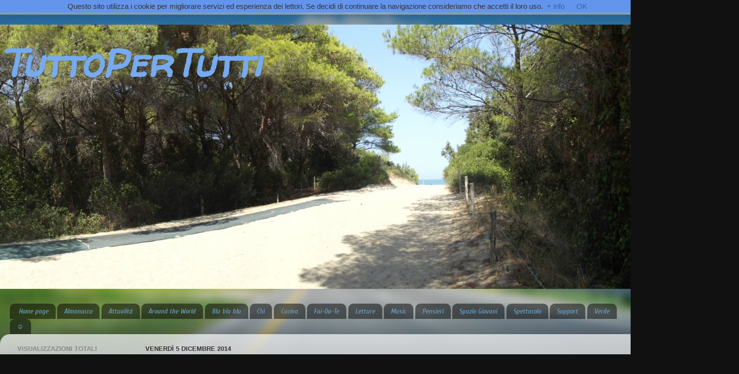

--- FILE ---
content_type: text/html; charset=UTF-8
request_url: https://tucc-per-tucc.blogspot.com/2014/12/walter-elias-disney-chicago-05-dicembre.html
body_size: 58938
content:
<!DOCTYPE html>
<html class='v2' dir='ltr' xmlns='http://www.w3.org/1999/xhtml' xmlns:b='http://www.google.com/2005/gml/b' xmlns:data='http://www.google.com/2005/gml/data' xmlns:expr='http://www.google.com/2005/gml/expr'>
<head>
<link href='https://www.blogger.com/static/v1/widgets/335934321-css_bundle_v2.css' rel='stylesheet' type='text/css'/>
<meta content='width=1100' name='viewport'/>
<meta content='text/html; charset=UTF-8' http-equiv='Content-Type'/>
<meta content='blogger' name='generator'/>
<link href='https://tucc-per-tucc.blogspot.com/favicon.ico' rel='icon' type='image/x-icon'/>
<link href='https://tucc-per-tucc.blogspot.com/2014/12/walter-elias-disney-chicago-05-dicembre.html' rel='canonical'/>
<link rel="alternate" type="application/atom+xml" title="TuttoPerTutti - Atom" href="https://tucc-per-tucc.blogspot.com/feeds/posts/default" />
<link rel="alternate" type="application/rss+xml" title="TuttoPerTutti - RSS" href="https://tucc-per-tucc.blogspot.com/feeds/posts/default?alt=rss" />
<link rel="service.post" type="application/atom+xml" title="TuttoPerTutti - Atom" href="https://www.blogger.com/feeds/2949331765097331936/posts/default" />

<link rel="alternate" type="application/atom+xml" title="TuttoPerTutti - Atom" href="https://tucc-per-tucc.blogspot.com/feeds/2481864300483922557/comments/default" />
<!--Can't find substitution for tag [blog.ieCssRetrofitLinks]-->
<link href='https://blogger.googleusercontent.com/img/b/R29vZ2xl/AVvXsEjzFBkh7xMfJ_3QraRaq7E_uSblZRZ28nT3qGOGtM89FMhaYEqmzjo3_ps-a8X1ior2kkEPzCXoGzRtz4zmxz2KSdp-iGq8Rt5StQLELZ5QzZQKmcVoGLl_Umcq6iIt_5HR6Ti7jqgrFkE/s1600/walt+disney+pens.jpg' rel='image_src'/>
<meta content='https://tucc-per-tucc.blogspot.com/2014/12/walter-elias-disney-chicago-05-dicembre.html' property='og:url'/>
<meta content='WALTER ELIAS DISNEY (Chicago, 05 dicembre 1901 – Burbank, 15 dicembre 1966)' property='og:title'/>
<meta content='  ' property='og:description'/>
<meta content='https://blogger.googleusercontent.com/img/b/R29vZ2xl/AVvXsEjzFBkh7xMfJ_3QraRaq7E_uSblZRZ28nT3qGOGtM89FMhaYEqmzjo3_ps-a8X1ior2kkEPzCXoGzRtz4zmxz2KSdp-iGq8Rt5StQLELZ5QzZQKmcVoGLl_Umcq6iIt_5HR6Ti7jqgrFkE/w1200-h630-p-k-no-nu/walt+disney+pens.jpg' property='og:image'/>
<title>TuttoPerTutti: WALTER ELIAS DISNEY (Chicago, 05 dicembre 1901 &#8211; Burbank, 15 dicembre 1966)</title>
<style type='text/css'>@font-face{font-family:'Chewy';font-style:normal;font-weight:400;font-display:swap;src:url(//fonts.gstatic.com/s/chewy/v18/uK_94ruUb-k-wn52KjI9OPec.woff2)format('woff2');unicode-range:U+0000-00FF,U+0131,U+0152-0153,U+02BB-02BC,U+02C6,U+02DA,U+02DC,U+0304,U+0308,U+0329,U+2000-206F,U+20AC,U+2122,U+2191,U+2193,U+2212,U+2215,U+FEFF,U+FFFD;}@font-face{font-family:'Cuprum';font-style:italic;font-weight:400;font-display:swap;src:url(//fonts.gstatic.com/s/cuprum/v29/dg47_pLmvrkcOkBNI_FMh0j91rkhli25jn_oKBwnsHAfEeGmW0w.woff2)format('woff2');unicode-range:U+0460-052F,U+1C80-1C8A,U+20B4,U+2DE0-2DFF,U+A640-A69F,U+FE2E-FE2F;}@font-face{font-family:'Cuprum';font-style:italic;font-weight:400;font-display:swap;src:url(//fonts.gstatic.com/s/cuprum/v29/dg47_pLmvrkcOkBNI_FMh0j91rkhli25jn_oIRwnsHAfEeGmW0w.woff2)format('woff2');unicode-range:U+0301,U+0400-045F,U+0490-0491,U+04B0-04B1,U+2116;}@font-face{font-family:'Cuprum';font-style:italic;font-weight:400;font-display:swap;src:url(//fonts.gstatic.com/s/cuprum/v29/dg47_pLmvrkcOkBNI_FMh0j91rkhli25jn_oKhwnsHAfEeGmW0w.woff2)format('woff2');unicode-range:U+0102-0103,U+0110-0111,U+0128-0129,U+0168-0169,U+01A0-01A1,U+01AF-01B0,U+0300-0301,U+0303-0304,U+0308-0309,U+0323,U+0329,U+1EA0-1EF9,U+20AB;}@font-face{font-family:'Cuprum';font-style:italic;font-weight:400;font-display:swap;src:url(//fonts.gstatic.com/s/cuprum/v29/dg47_pLmvrkcOkBNI_FMh0j91rkhli25jn_oKxwnsHAfEeGmW0w.woff2)format('woff2');unicode-range:U+0100-02BA,U+02BD-02C5,U+02C7-02CC,U+02CE-02D7,U+02DD-02FF,U+0304,U+0308,U+0329,U+1D00-1DBF,U+1E00-1E9F,U+1EF2-1EFF,U+2020,U+20A0-20AB,U+20AD-20C0,U+2113,U+2C60-2C7F,U+A720-A7FF;}@font-face{font-family:'Cuprum';font-style:italic;font-weight:400;font-display:swap;src:url(//fonts.gstatic.com/s/cuprum/v29/dg47_pLmvrkcOkBNI_FMh0j91rkhli25jn_oJRwnsHAfEeGm.woff2)format('woff2');unicode-range:U+0000-00FF,U+0131,U+0152-0153,U+02BB-02BC,U+02C6,U+02DA,U+02DC,U+0304,U+0308,U+0329,U+2000-206F,U+20AC,U+2122,U+2191,U+2193,U+2212,U+2215,U+FEFF,U+FFFD;}@font-face{font-family:'Walter Turncoat';font-style:normal;font-weight:400;font-display:swap;src:url(//fonts.gstatic.com/s/walterturncoat/v24/snfys0Gs98ln43n0d-14ULoToe6LZxecYZVfqA.woff2)format('woff2');unicode-range:U+0000-00FF,U+0131,U+0152-0153,U+02BB-02BC,U+02C6,U+02DA,U+02DC,U+0304,U+0308,U+0329,U+2000-206F,U+20AC,U+2122,U+2191,U+2193,U+2212,U+2215,U+FEFF,U+FFFD;}</style>
<style id='page-skin-1' type='text/css'><!--
/*-----------------------------------------------
Blogger Template Style
Name:     Picture Window
Designer: Blogger
URL:      www.blogger.com
----------------------------------------------- */
/* Content
----------------------------------------------- */
body {
font: normal normal 15px Arial, Tahoma, Helvetica, FreeSans, sans-serif;
color: #333333;
background: #111111 url(//themes.googleusercontent.com/image?id=1OACCYOE0-eoTRTfsBuX1NMN9nz599ufI1Jh0CggPFA_sK80AGkIr8pLtYRpNUKPmwtEa) repeat-x fixed top center;
}
html body .region-inner {
min-width: 0;
max-width: 100%;
width: auto;
}
.content-outer {
font-size: 90%;
}
a:link {
text-decoration:none;
color: #336699;
}
a:visited {
text-decoration:none;
color: #6699cc;
}
a:hover {
text-decoration:underline;
color: #33aaff;
}
.content-outer {
background: transparent none repeat scroll top left;
-moz-border-radius: 0;
-webkit-border-radius: 0;
-goog-ms-border-radius: 0;
border-radius: 0;
-moz-box-shadow: 0 0 0 rgba(0, 0, 0, .15);
-webkit-box-shadow: 0 0 0 rgba(0, 0, 0, .15);
-goog-ms-box-shadow: 0 0 0 rgba(0, 0, 0, .15);
box-shadow: 0 0 0 rgba(0, 0, 0, .15);
margin: 20px auto;
}
.content-inner {
padding: 0;
}
/* Header
----------------------------------------------- */
.header-outer {
background: transparent none repeat-x scroll top left;
_background-image: none;
color: #77aaee;
-moz-border-radius: 0;
-webkit-border-radius: 0;
-goog-ms-border-radius: 0;
border-radius: 0;
}
.Header img, .Header #header-inner {
-moz-border-radius: 0;
-webkit-border-radius: 0;
-goog-ms-border-radius: 0;
border-radius: 0;
}
.header-inner .Header .titlewrapper,
.header-inner .Header .descriptionwrapper {
padding-left: 0;
padding-right: 0;
}
.Header h1 {
font: italic bold 80px Walter Turncoat;
text-shadow: 1px 1px 3px rgba(0, 0, 0, 0.3);
}
.Header h1 a {
color: #77aaee;
}
.Header .description {
font-size: 130%;
}
/* Tabs
----------------------------------------------- */
.tabs-inner {
margin: .5em 20px 0;
padding: 0;
}
.tabs-inner .section {
margin: 0;
}
.tabs-inner .widget ul {
padding: 0;
background: transparent none repeat scroll bottom;
-moz-border-radius: 0;
-webkit-border-radius: 0;
-goog-ms-border-radius: 0;
border-radius: 0;
}
.tabs-inner .widget li {
border: none;
}
.tabs-inner .widget li a {
display: inline-block;
padding: .5em 1em;
margin-right: .25em;
color: #6da9d4;
font: italic normal 14px Cuprum;
-moz-border-radius: 10px 10px 0 0;
-webkit-border-top-left-radius: 10px;
-webkit-border-top-right-radius: 10px;
-goog-ms-border-radius: 10px 10px 0 0;
border-radius: 10px 10px 0 0;
background: transparent url(//www.blogblog.com/1kt/transparent/black50.png) repeat scroll top left;
border-right: 1px solid transparent;
}
.tabs-inner .widget li:first-child a {
padding-left: 1.25em;
-moz-border-radius-topleft: 10px;
-moz-border-radius-bottomleft: 0;
-webkit-border-top-left-radius: 10px;
-webkit-border-bottom-left-radius: 0;
-goog-ms-border-top-left-radius: 10px;
-goog-ms-border-bottom-left-radius: 0;
border-top-left-radius: 10px;
border-bottom-left-radius: 0;
}
.tabs-inner .widget li.selected a,
.tabs-inner .widget li a:hover {
position: relative;
z-index: 1;
background: transparent url(//www.blogblog.com/1kt/transparent/white80.png) repeat scroll bottom;
color: #336699;
-moz-box-shadow: 0 0 3px rgba(0, 0, 0, .15);
-webkit-box-shadow: 0 0 3px rgba(0, 0, 0, .15);
-goog-ms-box-shadow: 0 0 3px rgba(0, 0, 0, .15);
box-shadow: 0 0 3px rgba(0, 0, 0, .15);
}
/* Headings
----------------------------------------------- */
h2 {
font: bold normal 13px Arial, Tahoma, Helvetica, FreeSans, sans-serif;
text-transform: uppercase;
color: #888888;
margin: .5em 0;
}
/* Main
----------------------------------------------- */
.main-outer {
background: transparent url(//www.blogblog.com/1kt/transparent/white80.png) repeat scroll top left;
-moz-border-radius: 20px 20px 0 0;
-webkit-border-top-left-radius: 20px;
-webkit-border-top-right-radius: 20px;
-webkit-border-bottom-left-radius: 0;
-webkit-border-bottom-right-radius: 0;
-goog-ms-border-radius: 20px 20px 0 0;
border-radius: 20px 20px 0 0;
-moz-box-shadow: 0 1px 3px rgba(0, 0, 0, .15);
-webkit-box-shadow: 0 1px 3px rgba(0, 0, 0, .15);
-goog-ms-box-shadow: 0 1px 3px rgba(0, 0, 0, .15);
box-shadow: 0 1px 3px rgba(0, 0, 0, .15);
}
.main-inner {
padding: 15px 20px 20px;
}
.main-inner .column-center-inner {
padding: 0 0;
}
.main-inner .column-left-inner {
padding-left: 0;
}
.main-inner .column-right-inner {
padding-right: 0;
}
/* Posts
----------------------------------------------- */
h3.post-title {
margin: 0;
font: italic normal 20px Chewy;
}
.comments h4 {
margin: 1em 0 0;
font: italic normal 20px Chewy;
}
.date-header span {
color: #333333;
}
.post-outer {
background-color: #ffffff;
border: solid 1px #dddddd;
-moz-border-radius: 5px;
-webkit-border-radius: 5px;
border-radius: 5px;
-goog-ms-border-radius: 5px;
padding: 15px 20px;
margin: 0 -20px 20px;
}
.post-body {
line-height: 1.4;
font-size: 110%;
position: relative;
}
.post-header {
margin: 0 0 1.5em;
color: #999999;
line-height: 1.6;
}
.post-footer {
margin: .5em 0 0;
color: #999999;
line-height: 1.6;
}
#blog-pager {
font-size: 140%
}
#comments .comment-author {
padding-top: 1.5em;
border-top: dashed 1px #ccc;
border-top: dashed 1px rgba(128, 128, 128, .5);
background-position: 0 1.5em;
}
#comments .comment-author:first-child {
padding-top: 0;
border-top: none;
}
.avatar-image-container {
margin: .2em 0 0;
}
/* Comments
----------------------------------------------- */
.comments .comments-content .icon.blog-author {
background-repeat: no-repeat;
background-image: url([data-uri]);
}
.comments .comments-content .loadmore a {
border-top: 1px solid #33aaff;
border-bottom: 1px solid #33aaff;
}
.comments .continue {
border-top: 2px solid #33aaff;
}
/* Widgets
----------------------------------------------- */
.widget ul, .widget #ArchiveList ul.flat {
padding: 0;
list-style: none;
}
.widget ul li, .widget #ArchiveList ul.flat li {
border-top: dashed 1px #ccc;
border-top: dashed 1px rgba(128, 128, 128, .5);
}
.widget ul li:first-child, .widget #ArchiveList ul.flat li:first-child {
border-top: none;
}
.widget .post-body ul {
list-style: disc;
}
.widget .post-body ul li {
border: none;
}
/* Footer
----------------------------------------------- */
.footer-outer {
color:#cccccc;
background: transparent url(//www.blogblog.com/1kt/transparent/black50.png) repeat scroll top left;
-moz-border-radius: 0 0 20px 20px;
-webkit-border-top-left-radius: 0;
-webkit-border-top-right-radius: 0;
-webkit-border-bottom-left-radius: 20px;
-webkit-border-bottom-right-radius: 20px;
-goog-ms-border-radius: 0 0 20px 20px;
border-radius: 0 0 20px 20px;
-moz-box-shadow: 0 1px 3px rgba(0, 0, 0, .15);
-webkit-box-shadow: 0 1px 3px rgba(0, 0, 0, .15);
-goog-ms-box-shadow: 0 1px 3px rgba(0, 0, 0, .15);
box-shadow: 0 1px 3px rgba(0, 0, 0, .15);
}
.footer-inner {
padding: 10px 20px 20px;
}
.footer-outer a {
color: #99ccee;
}
.footer-outer a:visited {
color: #77aaee;
}
.footer-outer a:hover {
color: #33aaff;
}
.footer-outer .widget h2 {
color: #aaaaaa;
}
/* Mobile
----------------------------------------------- */
html body.mobile {
height: auto;
}
html body.mobile {
min-height: 480px;
background-size: 100% auto;
}
.mobile .body-fauxcolumn-outer {
background: transparent none repeat scroll top left;
}
html .mobile .mobile-date-outer, html .mobile .blog-pager {
border-bottom: none;
background: transparent url(//www.blogblog.com/1kt/transparent/white80.png) repeat scroll top left;
margin-bottom: 10px;
}
.mobile .date-outer {
background: transparent url(//www.blogblog.com/1kt/transparent/white80.png) repeat scroll top left;
}
.mobile .header-outer, .mobile .main-outer,
.mobile .post-outer, .mobile .footer-outer {
-moz-border-radius: 0;
-webkit-border-radius: 0;
-goog-ms-border-radius: 0;
border-radius: 0;
}
.mobile .content-outer,
.mobile .main-outer,
.mobile .post-outer {
background: inherit;
border: none;
}
.mobile .content-outer {
font-size: 100%;
}
.mobile-link-button {
background-color: #336699;
}
.mobile-link-button a:link, .mobile-link-button a:visited {
color: #ffffff;
}
.mobile-index-contents {
color: #333333;
}
.mobile .tabs-inner .PageList .widget-content {
background: transparent url(//www.blogblog.com/1kt/transparent/white80.png) repeat scroll bottom;
color: #336699;
}
.mobile .tabs-inner .PageList .widget-content .pagelist-arrow {
border-left: 1px solid transparent;
}

--></style>
<style id='template-skin-1' type='text/css'><!--
body {
min-width: 1320px;
}
.content-outer, .content-fauxcolumn-outer, .region-inner {
min-width: 1320px;
max-width: 1320px;
_width: 1320px;
}
.main-inner .columns {
padding-left: 260px;
padding-right: 0px;
}
.main-inner .fauxcolumn-center-outer {
left: 260px;
right: 0px;
/* IE6 does not respect left and right together */
_width: expression(this.parentNode.offsetWidth -
parseInt("260px") -
parseInt("0px") + 'px');
}
.main-inner .fauxcolumn-left-outer {
width: 260px;
}
.main-inner .fauxcolumn-right-outer {
width: 0px;
}
.main-inner .column-left-outer {
width: 260px;
right: 100%;
margin-left: -260px;
}
.main-inner .column-right-outer {
width: 0px;
margin-right: -0px;
}
#layout {
min-width: 0;
}
#layout .content-outer {
min-width: 0;
width: 800px;
}
#layout .region-inner {
min-width: 0;
width: auto;
}
--></style>
<script type='text/javascript'>
        (function(i,s,o,g,r,a,m){i['GoogleAnalyticsObject']=r;i[r]=i[r]||function(){
        (i[r].q=i[r].q||[]).push(arguments)},i[r].l=1*new Date();a=s.createElement(o),
        m=s.getElementsByTagName(o)[0];a.async=1;a.src=g;m.parentNode.insertBefore(a,m)
        })(window,document,'script','https://www.google-analytics.com/analytics.js','ga');
        ga('create', 'UA-112752488-1', 'auto', 'blogger');
        ga('blogger.send', 'pageview');
      </script>
<link href='https://www.blogger.com/dyn-css/authorization.css?targetBlogID=2949331765097331936&amp;zx=9b2fe04a-6343-4457-8b75-af9b4bfa7349' media='none' onload='if(media!=&#39;all&#39;)media=&#39;all&#39;' rel='stylesheet'/><noscript><link href='https://www.blogger.com/dyn-css/authorization.css?targetBlogID=2949331765097331936&amp;zx=9b2fe04a-6343-4457-8b75-af9b4bfa7349' rel='stylesheet'/></noscript>
<meta name='google-adsense-platform-account' content='ca-host-pub-1556223355139109'/>
<meta name='google-adsense-platform-domain' content='blogspot.com'/>

<!-- data-ad-client=ca-pub-4568091351309701 -->

</head>
<body class='loading variant-open'>
<div class='navbar section' id='navbar' name='Navbar'><div class='widget Navbar' data-version='1' id='Navbar1'><script type="text/javascript">
    function setAttributeOnload(object, attribute, val) {
      if(window.addEventListener) {
        window.addEventListener('load',
          function(){ object[attribute] = val; }, false);
      } else {
        window.attachEvent('onload', function(){ object[attribute] = val; });
      }
    }
  </script>
<div id="navbar-iframe-container"></div>
<script type="text/javascript" src="https://apis.google.com/js/platform.js"></script>
<script type="text/javascript">
      gapi.load("gapi.iframes:gapi.iframes.style.bubble", function() {
        if (gapi.iframes && gapi.iframes.getContext) {
          gapi.iframes.getContext().openChild({
              url: 'https://www.blogger.com/navbar/2949331765097331936?po\x3d2481864300483922557\x26origin\x3dhttps://tucc-per-tucc.blogspot.com',
              where: document.getElementById("navbar-iframe-container"),
              id: "navbar-iframe"
          });
        }
      });
    </script><script type="text/javascript">
(function() {
var script = document.createElement('script');
script.type = 'text/javascript';
script.src = '//pagead2.googlesyndication.com/pagead/js/google_top_exp.js';
var head = document.getElementsByTagName('head')[0];
if (head) {
head.appendChild(script);
}})();
</script>
</div></div>
<div class='body-fauxcolumns'>
<div class='fauxcolumn-outer body-fauxcolumn-outer'>
<div class='cap-top'>
<div class='cap-left'></div>
<div class='cap-right'></div>
</div>
<div class='fauxborder-left'>
<div class='fauxborder-right'></div>
<div class='fauxcolumn-inner'>
</div>
</div>
<div class='cap-bottom'>
<div class='cap-left'></div>
<div class='cap-right'></div>
</div>
</div>
</div>
<div class='content'>
<div class='content-fauxcolumns'>
<div class='fauxcolumn-outer content-fauxcolumn-outer'>
<div class='cap-top'>
<div class='cap-left'></div>
<div class='cap-right'></div>
</div>
<div class='fauxborder-left'>
<div class='fauxborder-right'></div>
<div class='fauxcolumn-inner'>
</div>
</div>
<div class='cap-bottom'>
<div class='cap-left'></div>
<div class='cap-right'></div>
</div>
</div>
</div>
<div class='content-outer'>
<div class='content-cap-top cap-top'>
<div class='cap-left'></div>
<div class='cap-right'></div>
</div>
<div class='fauxborder-left content-fauxborder-left'>
<div class='fauxborder-right content-fauxborder-right'></div>
<div class='content-inner'>
<header>
<div class='header-outer'>
<div class='header-cap-top cap-top'>
<div class='cap-left'></div>
<div class='cap-right'></div>
</div>
<div class='fauxborder-left header-fauxborder-left'>
<div class='fauxborder-right header-fauxborder-right'></div>
<div class='region-inner header-inner'>
<div class='header section' id='header' name='Intestazione'><div class='widget Header' data-version='1' id='Header1'>
<div id='header-inner' style='background-image: url("https://blogger.googleusercontent.com/img/b/R29vZ2xl/AVvXsEhNdl-wAh8Vlz38ymYJB52wzaZEupqblLYJw-B_CTSq1easidhby6Hlq9ogbRdm_5F09NaB4uYrqKtMC7EeGGyPcHdHUflUauGrwelO1vF2OOfMQV8GjTt0nLQ59CucSPirbYq12nftC3k/s1600/DSCF0785+1500C.jpg"); background-position: left; width: 1500px; min-height: 537px; _height: 537px; background-repeat: no-repeat; '>
<div class='titlewrapper' style='background: transparent'>
<h1 class='title' style='background: transparent; border-width: 0px'>
<a href='https://tucc-per-tucc.blogspot.com/'>
TuttoPerTutti
</a>
</h1>
</div>
<div class='descriptionwrapper'>
<p class='description'><span>
</span></p>
</div>
</div>
</div></div>
</div>
</div>
<div class='header-cap-bottom cap-bottom'>
<div class='cap-left'></div>
<div class='cap-right'></div>
</div>
</div>
</header>
<div class='tabs-outer'>
<div class='tabs-cap-top cap-top'>
<div class='cap-left'></div>
<div class='cap-right'></div>
</div>
<div class='fauxborder-left tabs-fauxborder-left'>
<div class='fauxborder-right tabs-fauxborder-right'></div>
<div class='region-inner tabs-inner'>
<div class='tabs no-items section' id='crosscol' name='Multi-colonne'></div>
<div class='tabs section' id='crosscol-overflow' name='Cross-Column 2'><div class='widget PageList' data-version='1' id='PageList1'>
<div class='widget-content'>
<ul>
<li>
<a href='https://tucc-per-tucc.blogspot.com/'>Home page</a>
</li>
<li>
<a href='http://tucc-per-tucc.blogspot.it/search/label/almanacco'>Almanacco</a>
</li>
<li>
<a href='https://tucc-per-tucc.blogspot.com/p/attualita-news.html'>Attualità</a>
</li>
<li>
<a href='http://tucc-per-tucc.blogspot.it/search/label/AroundTheWorld'>Around the World</a>
</li>
<li>
<a href='https://tucc-per-tucc.blogspot.com/p/2-chiacchiere-con.html'>Bla bla bla</a>
</li>
<li>
<a href='http://tucc-per-tucc.blogspot.it/search/label/chi'>Chi</a>
</li>
<li>
<a href='https://tucc-per-tucc.blogspot.com/p/cucina.html'>Cucina</a>
</li>
<li>
<a href='https://tucc-per-tucc.blogspot.com/p/fai-da-te-diy.html'>Fai-Da-Te</a>
</li>
<li>
<a href='https://tucc-per-tucc.blogspot.com/p/blog-page_19.html'>Letture</a>
</li>
<li>
<a href='https://tucc-per-tucc.blogspot.com/p/blog-page.html'>Music</a>
</li>
<li>
<a href='http://tucc-per-tucc.blogspot.it/search/label/pensieri'>Pensieri</a>
</li>
<li>
<a href='https://tucc-per-tucc.blogspot.com/p/spazio-ai-giovani.html'>Spazio Giovani</a>
</li>
<li>
<a href='http://tucc-per-tucc.blogspot.it/search/label/spettacoli_mostre_eventi'>Spettacolo</a>
</li>
<li>
<a href='http://tucc-per-tucc.blogspot.it/search/label/support'>Support</a>
</li>
<li>
<a href='http://tucc-per-tucc.blogspot.it/search/label/orto&giardino'>Verde</a>
</li>
<li>
<a href='http://tucc-per-tucc.blogspot.it/search/label/smile'>&#9786;</a>
</li>
</ul>
<div class='clear'></div>
</div>
</div></div>
</div>
</div>
<div class='tabs-cap-bottom cap-bottom'>
<div class='cap-left'></div>
<div class='cap-right'></div>
</div>
</div>
<div class='main-outer'>
<div class='main-cap-top cap-top'>
<div class='cap-left'></div>
<div class='cap-right'></div>
</div>
<div class='fauxborder-left main-fauxborder-left'>
<div class='fauxborder-right main-fauxborder-right'></div>
<div class='region-inner main-inner'>
<div class='columns fauxcolumns'>
<div class='fauxcolumn-outer fauxcolumn-center-outer'>
<div class='cap-top'>
<div class='cap-left'></div>
<div class='cap-right'></div>
</div>
<div class='fauxborder-left'>
<div class='fauxborder-right'></div>
<div class='fauxcolumn-inner'>
</div>
</div>
<div class='cap-bottom'>
<div class='cap-left'></div>
<div class='cap-right'></div>
</div>
</div>
<div class='fauxcolumn-outer fauxcolumn-left-outer'>
<div class='cap-top'>
<div class='cap-left'></div>
<div class='cap-right'></div>
</div>
<div class='fauxborder-left'>
<div class='fauxborder-right'></div>
<div class='fauxcolumn-inner'>
</div>
</div>
<div class='cap-bottom'>
<div class='cap-left'></div>
<div class='cap-right'></div>
</div>
</div>
<div class='fauxcolumn-outer fauxcolumn-right-outer'>
<div class='cap-top'>
<div class='cap-left'></div>
<div class='cap-right'></div>
</div>
<div class='fauxborder-left'>
<div class='fauxborder-right'></div>
<div class='fauxcolumn-inner'>
</div>
</div>
<div class='cap-bottom'>
<div class='cap-left'></div>
<div class='cap-right'></div>
</div>
</div>
<!-- corrects IE6 width calculation -->
<div class='columns-inner'>
<div class='column-center-outer'>
<div class='column-center-inner'>
<div class='main section' id='main' name='Principale'><div class='widget Blog' data-version='1' id='Blog1'>
<div class='blog-posts hfeed'>

          <div class="date-outer">
        
<h2 class='date-header'><span>venerdì 5 dicembre 2014</span></h2>

          <div class="date-posts">
        
<div class='post-outer'>
<div class='post hentry' itemprop='blogPost' itemscope='itemscope' itemtype='http://schema.org/BlogPosting'>
<meta content='https://blogger.googleusercontent.com/img/b/R29vZ2xl/AVvXsEjzFBkh7xMfJ_3QraRaq7E_uSblZRZ28nT3qGOGtM89FMhaYEqmzjo3_ps-a8X1ior2kkEPzCXoGzRtz4zmxz2KSdp-iGq8Rt5StQLELZ5QzZQKmcVoGLl_Umcq6iIt_5HR6Ti7jqgrFkE/s1600/walt+disney+pens.jpg' itemprop='image_url'/>
<meta content='2949331765097331936' itemprop='blogId'/>
<meta content='2481864300483922557' itemprop='postId'/>
<a name='2481864300483922557'></a>
<h3 class='post-title entry-title' itemprop='name'>
WALTER ELIAS DISNEY (Chicago, 05 dicembre 1901 &#8211; Burbank, 15 dicembre 1966)
</h3>
<div class='post-header'>
<div class='post-header-line-1'></div>
</div>
<div class='post-body entry-content' id='post-body-2481864300483922557' itemprop='description articleBody'>
<div class="separator" style="clear: both; text-align: center;">
<a href="https://blogger.googleusercontent.com/img/b/R29vZ2xl/AVvXsEjzFBkh7xMfJ_3QraRaq7E_uSblZRZ28nT3qGOGtM89FMhaYEqmzjo3_ps-a8X1ior2kkEPzCXoGzRtz4zmxz2KSdp-iGq8Rt5StQLELZ5QzZQKmcVoGLl_Umcq6iIt_5HR6Ti7jqgrFkE/s1600/walt+disney+pens.jpg" imageanchor="1" style="clear: left; float: left; margin-bottom: 1em; margin-right: 1em;"><img border="0" src="https://blogger.googleusercontent.com/img/b/R29vZ2xl/AVvXsEjzFBkh7xMfJ_3QraRaq7E_uSblZRZ28nT3qGOGtM89FMhaYEqmzjo3_ps-a8X1ior2kkEPzCXoGzRtz4zmxz2KSdp-iGq8Rt5StQLELZ5QzZQKmcVoGLl_Umcq6iIt_5HR6Ti7jqgrFkE/s1600/walt+disney+pens.jpg" /></a></div>
<div style='clear: both;'></div>
</div>
<div class='post-footer'>
<div class='post-footer-line post-footer-line-1'><span class='post-author vcard'>
Pubblicato da
<span class='fn' itemprop='author' itemscope='itemscope' itemtype='http://schema.org/Person'>
<meta content='https://www.blogger.com/profile/12160655888103081231' itemprop='url'/>
<a class='g-profile' href='https://www.blogger.com/profile/12160655888103081231' rel='author' title='author profile'>
<span itemprop='name'>Clizia TuttoPerTutti</span>
</a>
</span>
</span>
<span class='post-timestamp'>
alle
<meta content='https://tucc-per-tucc.blogspot.com/2014/12/walter-elias-disney-chicago-05-dicembre.html' itemprop='url'/>
<a class='timestamp-link' href='https://tucc-per-tucc.blogspot.com/2014/12/walter-elias-disney-chicago-05-dicembre.html' rel='bookmark' title='permanent link'><abbr class='published' itemprop='datePublished' title='2014-12-05T14:29:00+01:00'>14:29:00</abbr></a>
</span>
<span class='post-comment-link'>
</span>
<span class='post-icons'>
<span class='item-control blog-admin pid-1838045381'>
<a href='https://www.blogger.com/post-edit.g?blogID=2949331765097331936&postID=2481864300483922557&from=pencil' title='Modifica post'>
<img alt='' class='icon-action' height='18' src='https://resources.blogblog.com/img/icon18_edit_allbkg.gif' width='18'/>
</a>
</span>
</span>
<div class='post-share-buttons goog-inline-block'>
<a class='goog-inline-block share-button sb-email' href='https://www.blogger.com/share-post.g?blogID=2949331765097331936&postID=2481864300483922557&target=email' target='_blank' title='Invia tramite email'><span class='share-button-link-text'>Invia tramite email</span></a><a class='goog-inline-block share-button sb-blog' href='https://www.blogger.com/share-post.g?blogID=2949331765097331936&postID=2481864300483922557&target=blog' onclick='window.open(this.href, "_blank", "height=270,width=475"); return false;' target='_blank' title='Postalo sul blog'><span class='share-button-link-text'>Postalo sul blog</span></a><a class='goog-inline-block share-button sb-twitter' href='https://www.blogger.com/share-post.g?blogID=2949331765097331936&postID=2481864300483922557&target=twitter' target='_blank' title='Condividi su X'><span class='share-button-link-text'>Condividi su X</span></a><a class='goog-inline-block share-button sb-facebook' href='https://www.blogger.com/share-post.g?blogID=2949331765097331936&postID=2481864300483922557&target=facebook' onclick='window.open(this.href, "_blank", "height=430,width=640"); return false;' target='_blank' title='Condividi su Facebook'><span class='share-button-link-text'>Condividi su Facebook</span></a><a class='goog-inline-block share-button sb-pinterest' href='https://www.blogger.com/share-post.g?blogID=2949331765097331936&postID=2481864300483922557&target=pinterest' target='_blank' title='Condividi su Pinterest'><span class='share-button-link-text'>Condividi su Pinterest</span></a>
</div>
<span class='reaction-buttons'>
</span>
</div>
<div class='post-footer-line post-footer-line-2'><span class='post-labels'>
Tag:
<a href='https://tucc-per-tucc.blogspot.com/search/label/pensieri' rel='tag'>pensieri</a>
</span>
</div>
<div class='post-footer-line post-footer-line-3'></div>
</div>
</div>
<div class='comments' id='comments'>
<a name='comments'></a>
<h4>2 commenti:</h4>
<div class='comments-content'>
<script async='async' src='' type='text/javascript'></script>
<script type='text/javascript'>
    (function() {
      var items = null;
      var msgs = null;
      var config = {};

// <![CDATA[
      var cursor = null;
      if (items && items.length > 0) {
        cursor = parseInt(items[items.length - 1].timestamp) + 1;
      }

      var bodyFromEntry = function(entry) {
        var text = (entry &&
                    ((entry.content && entry.content.$t) ||
                     (entry.summary && entry.summary.$t))) ||
            '';
        if (entry && entry.gd$extendedProperty) {
          for (var k in entry.gd$extendedProperty) {
            if (entry.gd$extendedProperty[k].name == 'blogger.contentRemoved') {
              return '<span class="deleted-comment">' + text + '</span>';
            }
          }
        }
        return text;
      }

      var parse = function(data) {
        cursor = null;
        var comments = [];
        if (data && data.feed && data.feed.entry) {
          for (var i = 0, entry; entry = data.feed.entry[i]; i++) {
            var comment = {};
            // comment ID, parsed out of the original id format
            var id = /blog-(\d+).post-(\d+)/.exec(entry.id.$t);
            comment.id = id ? id[2] : null;
            comment.body = bodyFromEntry(entry);
            comment.timestamp = Date.parse(entry.published.$t) + '';
            if (entry.author && entry.author.constructor === Array) {
              var auth = entry.author[0];
              if (auth) {
                comment.author = {
                  name: (auth.name ? auth.name.$t : undefined),
                  profileUrl: (auth.uri ? auth.uri.$t : undefined),
                  avatarUrl: (auth.gd$image ? auth.gd$image.src : undefined)
                };
              }
            }
            if (entry.link) {
              if (entry.link[2]) {
                comment.link = comment.permalink = entry.link[2].href;
              }
              if (entry.link[3]) {
                var pid = /.*comments\/default\/(\d+)\?.*/.exec(entry.link[3].href);
                if (pid && pid[1]) {
                  comment.parentId = pid[1];
                }
              }
            }
            comment.deleteclass = 'item-control blog-admin';
            if (entry.gd$extendedProperty) {
              for (var k in entry.gd$extendedProperty) {
                if (entry.gd$extendedProperty[k].name == 'blogger.itemClass') {
                  comment.deleteclass += ' ' + entry.gd$extendedProperty[k].value;
                } else if (entry.gd$extendedProperty[k].name == 'blogger.displayTime') {
                  comment.displayTime = entry.gd$extendedProperty[k].value;
                }
              }
            }
            comments.push(comment);
          }
        }
        return comments;
      };

      var paginator = function(callback) {
        if (hasMore()) {
          var url = config.feed + '?alt=json&v=2&orderby=published&reverse=false&max-results=50';
          if (cursor) {
            url += '&published-min=' + new Date(cursor).toISOString();
          }
          window.bloggercomments = function(data) {
            var parsed = parse(data);
            cursor = parsed.length < 50 ? null
                : parseInt(parsed[parsed.length - 1].timestamp) + 1
            callback(parsed);
            window.bloggercomments = null;
          }
          url += '&callback=bloggercomments';
          var script = document.createElement('script');
          script.type = 'text/javascript';
          script.src = url;
          document.getElementsByTagName('head')[0].appendChild(script);
        }
      };
      var hasMore = function() {
        return !!cursor;
      };
      var getMeta = function(key, comment) {
        if ('iswriter' == key) {
          var matches = !!comment.author
              && comment.author.name == config.authorName
              && comment.author.profileUrl == config.authorUrl;
          return matches ? 'true' : '';
        } else if ('deletelink' == key) {
          return config.baseUri + '/comment/delete/'
               + config.blogId + '/' + comment.id;
        } else if ('deleteclass' == key) {
          return comment.deleteclass;
        }
        return '';
      };

      var replybox = null;
      var replyUrlParts = null;
      var replyParent = undefined;

      var onReply = function(commentId, domId) {
        if (replybox == null) {
          // lazily cache replybox, and adjust to suit this style:
          replybox = document.getElementById('comment-editor');
          if (replybox != null) {
            replybox.height = '250px';
            replybox.style.display = 'block';
            replyUrlParts = replybox.src.split('#');
          }
        }
        if (replybox && (commentId !== replyParent)) {
          replybox.src = '';
          document.getElementById(domId).insertBefore(replybox, null);
          replybox.src = replyUrlParts[0]
              + (commentId ? '&parentID=' + commentId : '')
              + '#' + replyUrlParts[1];
          replyParent = commentId;
        }
      };

      var hash = (window.location.hash || '#').substring(1);
      var startThread, targetComment;
      if (/^comment-form_/.test(hash)) {
        startThread = hash.substring('comment-form_'.length);
      } else if (/^c[0-9]+$/.test(hash)) {
        targetComment = hash.substring(1);
      }

      // Configure commenting API:
      var configJso = {
        'maxDepth': config.maxThreadDepth
      };
      var provider = {
        'id': config.postId,
        'data': items,
        'loadNext': paginator,
        'hasMore': hasMore,
        'getMeta': getMeta,
        'onReply': onReply,
        'rendered': true,
        'initComment': targetComment,
        'initReplyThread': startThread,
        'config': configJso,
        'messages': msgs
      };

      var render = function() {
        if (window.goog && window.goog.comments) {
          var holder = document.getElementById('comment-holder');
          window.goog.comments.render(holder, provider);
        }
      };

      // render now, or queue to render when library loads:
      if (window.goog && window.goog.comments) {
        render();
      } else {
        window.goog = window.goog || {};
        window.goog.comments = window.goog.comments || {};
        window.goog.comments.loadQueue = window.goog.comments.loadQueue || [];
        window.goog.comments.loadQueue.push(render);
      }
    })();
// ]]>
  </script>
<div id='comment-holder'>
<div class="comment-thread toplevel-thread"><ol id="top-ra"><li class="comment" id="c1288634916025687512"><div class="avatar-image-container"><img src="//www.blogger.com/img/blogger_logo_round_35.png" alt=""/></div><div class="comment-block"><div class="comment-header"><cite class="user"><a href="https://www.blogger.com/profile/00524511038220706931" rel="nofollow">Unknown</a></cite><span class="icon user "></span><span class="datetime secondary-text"><a rel="nofollow" href="https://tucc-per-tucc.blogspot.com/2014/12/walter-elias-disney-chicago-05-dicembre.html?showComment=1417873111494#c1288634916025687512">6 dicembre 2014 alle ore 14:38</a></span></div><p class="comment-content">non smetterò mai di ringraziarlo, davvero, ha cambiato la mia vita quest&#39;uomo.</p><span class="comment-actions secondary-text"><a class="comment-reply" target="_self" data-comment-id="1288634916025687512">Rispondi</a><span class="item-control blog-admin blog-admin pid-161389578"><a target="_self" href="https://www.blogger.com/comment/delete/2949331765097331936/1288634916025687512">Elimina</a></span></span></div><div class="comment-replies"><div id="c1288634916025687512-rt" class="comment-thread inline-thread"><span class="thread-toggle thread-expanded"><span class="thread-arrow"></span><span class="thread-count"><a target="_self">Risposte</a></span></span><ol id="c1288634916025687512-ra" class="thread-chrome thread-expanded"><div><li class="comment" id="c8951906812726569387"><div class="avatar-image-container"><img src="//blogger.googleusercontent.com/img/b/R29vZ2xl/AVvXsEg5dYpoeSNlahOcDA6TS0mCJ4fc-tqP3i2IMsTcXtMi3pur_mlA8HrsHaXQ-XVriidZ4_bN4XR4sBW5w0Kn5TuPW7frZZA5eQHl_JjPG4C3gtvkK-Vuxe6hDfoiq2kWAA/s45-c/profilo+nuovo+2.jpg" alt=""/></div><div class="comment-block"><div class="comment-header"><cite class="user"><a href="https://www.blogger.com/profile/12160655888103081231" rel="nofollow">Clizia TuttoPerTutti</a></cite><span class="icon user blog-author"></span><span class="datetime secondary-text"><a rel="nofollow" href="https://tucc-per-tucc.blogspot.com/2014/12/walter-elias-disney-chicago-05-dicembre.html?showComment=1417874337927#c8951906812726569387">6 dicembre 2014 alle ore 14:58</a></span></div><p class="comment-content">Eh si Deborah, con i suoi film abbiamo sognato un po&#39; tutti....<br>Buon fine settimana!<br>Kly</p><span class="comment-actions secondary-text"><span class="item-control blog-admin blog-admin pid-1838045381"><a target="_self" href="https://www.blogger.com/comment/delete/2949331765097331936/8951906812726569387">Elimina</a></span></span></div><div class="comment-replies"><div id="c8951906812726569387-rt" class="comment-thread inline-thread hidden"><span class="thread-toggle thread-expanded"><span class="thread-arrow"></span><span class="thread-count"><a target="_self">Risposte</a></span></span><ol id="c8951906812726569387-ra" class="thread-chrome thread-expanded"><div></div><div id="c8951906812726569387-continue" class="continue"><a class="comment-reply" target="_self" data-comment-id="8951906812726569387">Rispondi</a></div></ol></div></div><div class="comment-replybox-single" id="c8951906812726569387-ce"></div></li></div><div id="c1288634916025687512-continue" class="continue"><a class="comment-reply" target="_self" data-comment-id="1288634916025687512">Rispondi</a></div></ol></div></div><div class="comment-replybox-single" id="c1288634916025687512-ce"></div></li></ol><div id="top-continue" class="continue"><a class="comment-reply" target="_self">Aggiungi commento</a></div><div class="comment-replybox-thread" id="top-ce"></div><div class="loadmore hidden" data-post-id="2481864300483922557"><a target="_self">Carica altro...</a></div></div>
</div>
</div>
<p class='comment-footer'>
<div class='comment-form'>
<a name='comment-form'></a>
<p>
</p>
<a href='https://www.blogger.com/comment/frame/2949331765097331936?po=2481864300483922557&hl=it&saa=85391&origin=https://tucc-per-tucc.blogspot.com' id='comment-editor-src'></a>
<iframe allowtransparency='true' class='blogger-iframe-colorize blogger-comment-from-post' frameborder='0' height='410px' id='comment-editor' name='comment-editor' src='' width='100%'></iframe>
<script src='https://www.blogger.com/static/v1/jsbin/2830521187-comment_from_post_iframe.js' type='text/javascript'></script>
<script type='text/javascript'>
      BLOG_CMT_createIframe('https://www.blogger.com/rpc_relay.html');
    </script>
</div>
</p>
<div id='backlinks-container'>
<div id='Blog1_backlinks-container'>
</div>
</div>
</div>
</div>

        </div></div>
      
</div>
<div class='blog-pager' id='blog-pager'>
<span id='blog-pager-newer-link'>
<a class='blog-pager-newer-link' href='https://tucc-per-tucc.blogspot.com/2014/12/06-dicembre.html' id='Blog1_blog-pager-newer-link' title='Post più recente'>Post più recente</a>
</span>
<span id='blog-pager-older-link'>
<a class='blog-pager-older-link' href='https://tucc-per-tucc.blogspot.com/2014/12/pettole-pugliesi-dolci-e-salate.html' id='Blog1_blog-pager-older-link' title='Post più vecchio'>Post più vecchio</a>
</span>
<a class='home-link' href='https://tucc-per-tucc.blogspot.com/'>Home page</a>
</div>
<div class='clear'></div>
<div class='post-feeds'>
<div class='feed-links'>
Iscriviti a:
<a class='feed-link' href='https://tucc-per-tucc.blogspot.com/feeds/2481864300483922557/comments/default' target='_blank' type='application/atom+xml'>Commenti sul post (Atom)</a>
</div>
</div>
</div></div>
</div>
</div>
<div class='column-left-outer'>
<div class='column-left-inner'>
<aside>
<div class='sidebar section' id='sidebar-left-1'><div class='widget Stats' data-version='1' id='Stats1'>
<h2>Visualizzazioni totali</h2>
<div class='widget-content'>
<div id='Stats1_content' style='display: none;'>
<span class='counter-wrapper graph-counter-wrapper' id='Stats1_totalCount'>
</span>
<div class='clear'></div>
</div>
</div>
</div><div class='widget Profile' data-version='1' id='Profile1'>
<h2>Collaboratori</h2>
<div class='widget-content'>
<ul>
<li><a class='profile-name-link g-profile' href='https://www.blogger.com/profile/12160655888103081231' style='background-image: url(//www.blogger.com/img/logo-16.png);'>Clizia TuttoPerTutti</a></li>
<li><a class='profile-name-link g-profile' href='https://www.blogger.com/profile/14287651478127887640' style='background-image: url(//www.blogger.com/img/logo-16.png);'>Denny</a></li>
</ul>
<div class='clear'></div>
</div>
</div><div class='widget Translate' data-version='1' id='Translate1'>
<h2 class='title'>Translate</h2>
<div id='google_translate_element'></div>
<script>
    function googleTranslateElementInit() {
      new google.translate.TranslateElement({
        pageLanguage: 'it',
        autoDisplay: 'true',
        layout: google.translate.TranslateElement.InlineLayout.VERTICAL
      }, 'google_translate_element');
    }
  </script>
<script src='//translate.google.com/translate_a/element.js?cb=googleTranslateElementInit'></script>
<div class='clear'></div>
</div><div class='widget BlogSearch' data-version='1' id='BlogSearch1'>
<h2 class='title'>Cerca:</h2>
<div class='widget-content'>
<div id='BlogSearch1_form'>
<form action='https://tucc-per-tucc.blogspot.com/search' class='gsc-search-box' target='_top'>
<table cellpadding='0' cellspacing='0' class='gsc-search-box'>
<tbody>
<tr>
<td class='gsc-input'>
<input autocomplete='off' class='gsc-input' name='q' size='10' title='search' type='text' value=''/>
</td>
<td class='gsc-search-button'>
<input class='gsc-search-button' title='search' type='submit' value='Cerca'/>
</td>
</tr>
</tbody>
</table>
</form>
</div>
</div>
<div class='clear'></div>
</div><div class='widget Label' data-version='1' id='Label1'>
<h2>Etichette - Tag</h2>
<div class='widget-content cloud-label-widget-content'>
<span class='label-size label-size-2'>
<a dir='ltr' href='https://tucc-per-tucc.blogspot.com/search/label/adolescenti'>adolescenti</a>
<span class='label-count' dir='ltr'>(4)</span>
</span>
<span class='label-size label-size-2'>
<a dir='ltr' href='https://tucc-per-tucc.blogspot.com/search/label/alessandra'>alessandra</a>
<span class='label-count' dir='ltr'>(3)</span>
</span>
<span class='label-size label-size-5'>
<a dir='ltr' href='https://tucc-per-tucc.blogspot.com/search/label/almanacco'>almanacco</a>
<span class='label-count' dir='ltr'>(903)</span>
</span>
<span class='label-size label-size-2'>
<a dir='ltr' href='https://tucc-per-tucc.blogspot.com/search/label/amici'>amici</a>
<span class='label-count' dir='ltr'>(4)</span>
</span>
<span class='label-size label-size-4'>
<a dir='ltr' href='https://tucc-per-tucc.blogspot.com/search/label/antipasto'>antipasto</a>
<span class='label-count' dir='ltr'>(71)</span>
</span>
<span class='label-size label-size-3'>
<a dir='ltr' href='https://tucc-per-tucc.blogspot.com/search/label/antonio'>antonio</a>
<span class='label-count' dir='ltr'>(13)</span>
</span>
<span class='label-size label-size-3'>
<a dir='ltr' href='https://tucc-per-tucc.blogspot.com/search/label/AroundTheWorld'>AroundTheWorld</a>
<span class='label-count' dir='ltr'>(62)</span>
</span>
<span class='label-size label-size-1'>
<a dir='ltr' href='https://tucc-per-tucc.blogspot.com/search/label/arte'>arte</a>
<span class='label-count' dir='ltr'>(2)</span>
</span>
<span class='label-size label-size-3'>
<a dir='ltr' href='https://tucc-per-tucc.blogspot.com/search/label/attualit%C3%A0_opinioni_news'>attualità_opinioni_news</a>
<span class='label-count' dir='ltr'>(17)</span>
</span>
<span class='label-size label-size-3'>
<a dir='ltr' href='https://tucc-per-tucc.blogspot.com/search/label/bijoux'>bijoux</a>
<span class='label-count' dir='ltr'>(27)</span>
</span>
<span class='label-size label-size-1'>
<a dir='ltr' href='https://tucc-per-tucc.blogspot.com/search/label/Carnevale'>Carnevale</a>
<span class='label-count' dir='ltr'>(2)</span>
</span>
<span class='label-size label-size-3'>
<a dir='ltr' href='https://tucc-per-tucc.blogspot.com/search/label/chi'>chi</a>
<span class='label-count' dir='ltr'>(18)</span>
</span>
<span class='label-size label-size-3'>
<a dir='ltr' href='https://tucc-per-tucc.blogspot.com/search/label/collaborazioni'>collaborazioni</a>
<span class='label-count' dir='ltr'>(21)</span>
</span>
<span class='label-size label-size-2'>
<a dir='ltr' href='https://tucc-per-tucc.blogspot.com/search/label/conserve'>conserve</a>
<span class='label-count' dir='ltr'>(7)</span>
</span>
<span class='label-size label-size-4'>
<a dir='ltr' href='https://tucc-per-tucc.blogspot.com/search/label/consigliodilettura'>consigliodilettura</a>
<span class='label-count' dir='ltr'>(196)</span>
</span>
<span class='label-size label-size-3'>
<a dir='ltr' href='https://tucc-per-tucc.blogspot.com/search/label/contorno'>contorno</a>
<span class='label-count' dir='ltr'>(61)</span>
</span>
<span class='label-size label-size-3'>
<a dir='ltr' href='https://tucc-per-tucc.blogspot.com/search/label/cupcakes'>cupcakes</a>
<span class='label-count' dir='ltr'>(13)</span>
</span>
<span class='label-size label-size-4'>
<a dir='ltr' href='https://tucc-per-tucc.blogspot.com/search/label/denny'>denny</a>
<span class='label-count' dir='ltr'>(154)</span>
</span>
<span class='label-size label-size-4'>
<a dir='ltr' href='https://tucc-per-tucc.blogspot.com/search/label/diy%26riciclo'>diy&amp;riciclo</a>
<span class='label-count' dir='ltr'>(124)</span>
</span>
<span class='label-size label-size-2'>
<a dir='ltr' href='https://tucc-per-tucc.blogspot.com/search/label/djjonny'>djjonny</a>
<span class='label-count' dir='ltr'>(10)</span>
</span>
<span class='label-size label-size-4'>
<a dir='ltr' href='https://tucc-per-tucc.blogspot.com/search/label/dolci'>dolci</a>
<span class='label-count' dir='ltr'>(94)</span>
</span>
<span class='label-size label-size-2'>
<a dir='ltr' href='https://tucc-per-tucc.blogspot.com/search/label/elena'>elena</a>
<span class='label-count' dir='ltr'>(5)</span>
</span>
<span class='label-size label-size-2'>
<a dir='ltr' href='https://tucc-per-tucc.blogspot.com/search/label/F1'>F1</a>
<span class='label-count' dir='ltr'>(4)</span>
</span>
<span class='label-size label-size-4'>
<a dir='ltr' href='https://tucc-per-tucc.blogspot.com/search/label/fast%26tasty'>fast&amp;tasty</a>
<span class='label-count' dir='ltr'>(79)</span>
</span>
<span class='label-size label-size-2'>
<a dir='ltr' href='https://tucc-per-tucc.blogspot.com/search/label/FestaDellaDonna'>FestaDellaDonna</a>
<span class='label-count' dir='ltr'>(5)</span>
</span>
<span class='label-size label-size-2'>
<a dir='ltr' href='https://tucc-per-tucc.blogspot.com/search/label/FestaDellaMamma'>FestaDellaMamma</a>
<span class='label-count' dir='ltr'>(3)</span>
</span>
<span class='label-size label-size-2'>
<a dir='ltr' href='https://tucc-per-tucc.blogspot.com/search/label/FestaDelPap%C3%A0'>FestaDelPapà</a>
<span class='label-count' dir='ltr'>(8)</span>
</span>
<span class='label-size label-size-3'>
<a dir='ltr' href='https://tucc-per-tucc.blogspot.com/search/label/fimo'>fimo</a>
<span class='label-count' dir='ltr'>(63)</span>
</span>
<span class='label-size label-size-1'>
<a dir='ltr' href='https://tucc-per-tucc.blogspot.com/search/label/frutta'>frutta</a>
<span class='label-count' dir='ltr'>(1)</span>
</span>
<span class='label-size label-size-2'>
<a dir='ltr' href='https://tucc-per-tucc.blogspot.com/search/label/gianluca'>gianluca</a>
<span class='label-count' dir='ltr'>(11)</span>
</span>
<span class='label-size label-size-2'>
<a dir='ltr' href='https://tucc-per-tucc.blogspot.com/search/label/giornatadellamemoria'>giornatadellamemoria</a>
<span class='label-count' dir='ltr'>(12)</span>
</span>
<span class='label-size label-size-3'>
<a dir='ltr' href='https://tucc-per-tucc.blogspot.com/search/label/giovani'>giovani</a>
<span class='label-count' dir='ltr'>(26)</span>
</span>
<span class='label-size label-size-3'>
<a dir='ltr' href='https://tucc-per-tucc.blogspot.com/search/label/giuliana'>giuliana</a>
<span class='label-count' dir='ltr'>(50)</span>
</span>
<span class='label-size label-size-3'>
<a dir='ltr' href='https://tucc-per-tucc.blogspot.com/search/label/grazie'>grazie</a>
<span class='label-count' dir='ltr'>(18)</span>
</span>
<span class='label-size label-size-3'>
<a dir='ltr' href='https://tucc-per-tucc.blogspot.com/search/label/Greenpeace'>Greenpeace</a>
<span class='label-count' dir='ltr'>(24)</span>
</span>
<span class='label-size label-size-3'>
<a dir='ltr' href='https://tucc-per-tucc.blogspot.com/search/label/Halloween'>Halloween</a>
<span class='label-count' dir='ltr'>(34)</span>
</span>
<span class='label-size label-size-1'>
<a dir='ltr' href='https://tucc-per-tucc.blogspot.com/search/label/insegnanti'>insegnanti</a>
<span class='label-count' dir='ltr'>(1)</span>
</span>
<span class='label-size label-size-2'>
<a dir='ltr' href='https://tucc-per-tucc.blogspot.com/search/label/interviste'>interviste</a>
<span class='label-count' dir='ltr'>(10)</span>
</span>
<span class='label-size label-size-3'>
<a dir='ltr' href='https://tucc-per-tucc.blogspot.com/search/label/jessy'>jessy</a>
<span class='label-count' dir='ltr'>(15)</span>
</span>
<span class='label-size label-size-2'>
<a dir='ltr' href='https://tucc-per-tucc.blogspot.com/search/label/karaoke'>karaoke</a>
<span class='label-count' dir='ltr'>(7)</span>
</span>
<span class='label-size label-size-4'>
<a dir='ltr' href='https://tucc-per-tucc.blogspot.com/search/label/kly'>kly</a>
<span class='label-count' dir='ltr'>(122)</span>
</span>
<span class='label-size label-size-2'>
<a dir='ltr' href='https://tucc-per-tucc.blogspot.com/search/label/laura'>laura</a>
<span class='label-count' dir='ltr'>(5)</span>
</span>
<span class='label-size label-size-4'>
<a dir='ltr' href='https://tucc-per-tucc.blogspot.com/search/label/letture'>letture</a>
<span class='label-count' dir='ltr'>(336)</span>
</span>
<span class='label-size label-size-3'>
<a dir='ltr' href='https://tucc-per-tucc.blogspot.com/search/label/linda'>linda</a>
<span class='label-count' dir='ltr'>(15)</span>
</span>
<span class='label-size label-size-2'>
<a dir='ltr' href='https://tucc-per-tucc.blogspot.com/search/label/lino'>lino</a>
<span class='label-count' dir='ltr'>(6)</span>
</span>
<span class='label-size label-size-1'>
<a dir='ltr' href='https://tucc-per-tucc.blogspot.com/search/label/liquori%26cocktails'>liquori&amp;cocktails</a>
<span class='label-count' dir='ltr'>(2)</span>
</span>
<span class='label-size label-size-1'>
<a dir='ltr' href='https://tucc-per-tucc.blogspot.com/search/label/loris'>loris</a>
<span class='label-count' dir='ltr'>(1)</span>
</span>
<span class='label-size label-size-1'>
<a dir='ltr' href='https://tucc-per-tucc.blogspot.com/search/label/manuela'>manuela</a>
<span class='label-count' dir='ltr'>(1)</span>
</span>
<span class='label-size label-size-1'>
<a dir='ltr' href='https://tucc-per-tucc.blogspot.com/search/label/marty'>marty</a>
<span class='label-count' dir='ltr'>(2)</span>
</span>
<span class='label-size label-size-1'>
<a dir='ltr' href='https://tucc-per-tucc.blogspot.com/search/label/Mexico'>Mexico</a>
<span class='label-count' dir='ltr'>(1)</span>
</span>
<span class='label-size label-size-2'>
<a dir='ltr' href='https://tucc-per-tucc.blogspot.com/search/label/nadia'>nadia</a>
<span class='label-count' dir='ltr'>(5)</span>
</span>
<span class='label-size label-size-4'>
<a dir='ltr' href='https://tucc-per-tucc.blogspot.com/search/label/Natale'>Natale</a>
<span class='label-count' dir='ltr'>(95)</span>
</span>
<span class='label-size label-size-4'>
<a dir='ltr' href='https://tucc-per-tucc.blogspot.com/search/label/news'>news</a>
<span class='label-count' dir='ltr'>(73)</span>
</span>
<span class='label-size label-size-3'>
<a dir='ltr' href='https://tucc-per-tucc.blogspot.com/search/label/NonnaMariuccia'>NonnaMariuccia</a>
<span class='label-count' dir='ltr'>(22)</span>
</span>
<span class='label-size label-size-2'>
<a dir='ltr' href='https://tucc-per-tucc.blogspot.com/search/label/orto%26giardino'>orto&amp;giardino</a>
<span class='label-count' dir='ltr'>(8)</span>
</span>
<span class='label-size label-size-3'>
<a dir='ltr' href='https://tucc-per-tucc.blogspot.com/search/label/pane-pizza-focaccia'>pane-pizza-focaccia</a>
<span class='label-count' dir='ltr'>(52)</span>
</span>
<span class='label-size label-size-2'>
<a dir='ltr' href='https://tucc-per-tucc.blogspot.com/search/label/panini%26toast'>panini&amp;toast</a>
<span class='label-count' dir='ltr'>(8)</span>
</span>
<span class='label-size label-size-2'>
<a dir='ltr' href='https://tucc-per-tucc.blogspot.com/search/label/Pasqua'>Pasqua</a>
<span class='label-count' dir='ltr'>(9)</span>
</span>
<span class='label-size label-size-3'>
<a dir='ltr' href='https://tucc-per-tucc.blogspot.com/search/label/passoApasso'>passoApasso</a>
<span class='label-count' dir='ltr'>(22)</span>
</span>
<span class='label-size label-size-5'>
<a dir='ltr' href='https://tucc-per-tucc.blogspot.com/search/label/pensieri'>pensieri</a>
<span class='label-count' dir='ltr'>(392)</span>
</span>
<span class='label-size label-size-3'>
<a dir='ltr' href='https://tucc-per-tucc.blogspot.com/search/label/poesia'>poesia</a>
<span class='label-count' dir='ltr'>(42)</span>
</span>
<span class='label-size label-size-2'>
<a dir='ltr' href='https://tucc-per-tucc.blogspot.com/search/label/poll'>poll</a>
<span class='label-count' dir='ltr'>(12)</span>
</span>
<span class='label-size label-size-4'>
<a dir='ltr' href='https://tucc-per-tucc.blogspot.com/search/label/primo'>primo</a>
<span class='label-count' dir='ltr'>(84)</span>
</span>
<span class='label-size label-size-2'>
<a dir='ltr' href='https://tucc-per-tucc.blogspot.com/search/label/racconti'>racconti</a>
<span class='label-count' dir='ltr'>(8)</span>
</span>
<span class='label-size label-size-5'>
<a dir='ltr' href='https://tucc-per-tucc.blogspot.com/search/label/ricette'>ricette</a>
<span class='label-count' dir='ltr'>(470)</span>
</span>
<span class='label-size label-size-2'>
<a dir='ltr' href='https://tucc-per-tucc.blogspot.com/search/label/roby'>roby</a>
<span class='label-count' dir='ltr'>(8)</span>
</span>
<span class='label-size label-size-3'>
<a dir='ltr' href='https://tucc-per-tucc.blogspot.com/search/label/S.Valentino'>S.Valentino</a>
<span class='label-count' dir='ltr'>(24)</span>
</span>
<span class='label-size label-size-3'>
<a dir='ltr' href='https://tucc-per-tucc.blogspot.com/search/label/salse-creme%26condimenti'>salse-creme&amp;condimenti</a>
<span class='label-count' dir='ltr'>(15)</span>
</span>
<span class='label-size label-size-2'>
<a dir='ltr' href='https://tucc-per-tucc.blogspot.com/search/label/sara'>sara</a>
<span class='label-count' dir='ltr'>(6)</span>
</span>
<span class='label-size label-size-4'>
<a dir='ltr' href='https://tucc-per-tucc.blogspot.com/search/label/secondo'>secondo</a>
<span class='label-count' dir='ltr'>(80)</span>
</span>
<span class='label-size label-size-3'>
<a dir='ltr' href='https://tucc-per-tucc.blogspot.com/search/label/sformato'>sformato</a>
<span class='label-count' dir='ltr'>(43)</span>
</span>
<span class='label-size label-size-1'>
<a dir='ltr' href='https://tucc-per-tucc.blogspot.com/search/label/sformato_torteSalate'>sformato_torteSalate</a>
<span class='label-count' dir='ltr'>(1)</span>
</span>
<span class='label-size label-size-2'>
<a dir='ltr' href='https://tucc-per-tucc.blogspot.com/search/label/sheila'>sheila</a>
<span class='label-count' dir='ltr'>(6)</span>
</span>
<span class='label-size label-size-3'>
<a dir='ltr' href='https://tucc-per-tucc.blogspot.com/search/label/smile'>smile</a>
<span class='label-count' dir='ltr'>(16)</span>
</span>
<span class='label-size label-size-3'>
<a dir='ltr' href='https://tucc-per-tucc.blogspot.com/search/label/snack'>snack</a>
<span class='label-count' dir='ltr'>(46)</span>
</span>
<span class='label-size label-size-3'>
<a dir='ltr' href='https://tucc-per-tucc.blogspot.com/search/label/sonia'>sonia</a>
<span class='label-count' dir='ltr'>(40)</span>
</span>
<span class='label-size label-size-3'>
<a dir='ltr' href='https://tucc-per-tucc.blogspot.com/search/label/Spagna'>Spagna</a>
<span class='label-count' dir='ltr'>(16)</span>
</span>
<span class='label-size label-size-3'>
<a dir='ltr' href='https://tucc-per-tucc.blogspot.com/search/label/spettacoli_mostre_eventi'>spettacoli_mostre_eventi</a>
<span class='label-count' dir='ltr'>(51)</span>
</span>
<span class='label-size label-size-2'>
<a dir='ltr' href='https://tucc-per-tucc.blogspot.com/search/label/sport'>sport</a>
<span class='label-count' dir='ltr'>(11)</span>
</span>
<span class='label-size label-size-2'>
<a dir='ltr' href='https://tucc-per-tucc.blogspot.com/search/label/stefania'>stefania</a>
<span class='label-count' dir='ltr'>(5)</span>
</span>
<span class='label-size label-size-2'>
<a dir='ltr' href='https://tucc-per-tucc.blogspot.com/search/label/stralcieframmenti'>stralcieframmenti</a>
<span class='label-count' dir='ltr'>(4)</span>
</span>
<span class='label-size label-size-2'>
<a dir='ltr' href='https://tucc-per-tucc.blogspot.com/search/label/stRAParlare'>stRAParlare</a>
<span class='label-count' dir='ltr'>(6)</span>
</span>
<span class='label-size label-size-3'>
<a dir='ltr' href='https://tucc-per-tucc.blogspot.com/search/label/support'>support</a>
<span class='label-count' dir='ltr'>(41)</span>
</span>
<span class='label-size label-size-2'>
<a dir='ltr' href='https://tucc-per-tucc.blogspot.com/search/label/top%20of%20the%20post'>top of the post</a>
<span class='label-count' dir='ltr'>(6)</span>
</span>
<span class='label-size label-size-1'>
<a dir='ltr' href='https://tucc-per-tucc.blogspot.com/search/label/tutorial'>tutorial</a>
<span class='label-count' dir='ltr'>(2)</span>
</span>
<span class='label-size label-size-1'>
<a dir='ltr' href='https://tucc-per-tucc.blogspot.com/search/label/vale'>vale</a>
<span class='label-count' dir='ltr'>(1)</span>
</span>
<span class='label-size label-size-4'>
<a dir='ltr' href='https://tucc-per-tucc.blogspot.com/search/label/vegetariano'>vegetariano</a>
<span class='label-count' dir='ltr'>(232)</span>
</span>
<span class='label-size label-size-4'>
<a dir='ltr' href='https://tucc-per-tucc.blogspot.com/search/label/video-music'>video-music</a>
<span class='label-count' dir='ltr'>(157)</span>
</span>
<span class='label-size label-size-2'>
<a dir='ltr' href='https://tucc-per-tucc.blogspot.com/search/label/vini%26Marco'>vini&amp;Marco</a>
<span class='label-count' dir='ltr'>(8)</span>
</span>
<span class='label-size label-size-1'>
<a dir='ltr' href='https://tucc-per-tucc.blogspot.com/search/label/volontari'>volontari</a>
<span class='label-count' dir='ltr'>(2)</span>
</span>
<span class='label-size label-size-2'>
<a dir='ltr' href='https://tucc-per-tucc.blogspot.com/search/label/WWF'>WWF</a>
<span class='label-count' dir='ltr'>(12)</span>
</span>
<span class='label-size label-size-1'>
<a dir='ltr' href='https://tucc-per-tucc.blogspot.com/search/label/ZiaSilvia'>ZiaSilvia</a>
<span class='label-count' dir='ltr'>(2)</span>
</span>
<div class='clear'></div>
</div>
</div><div class='widget Followers' data-version='1' id='Followers1'>
<h2 class='title'>Lettori fissi</h2>
<div class='widget-content'>
<div id='Followers1-wrapper'>
<div style='margin-right:2px;'>
<div><script type="text/javascript" src="https://apis.google.com/js/platform.js"></script>
<div id="followers-iframe-container"></div>
<script type="text/javascript">
    window.followersIframe = null;
    function followersIframeOpen(url) {
      gapi.load("gapi.iframes", function() {
        if (gapi.iframes && gapi.iframes.getContext) {
          window.followersIframe = gapi.iframes.getContext().openChild({
            url: url,
            where: document.getElementById("followers-iframe-container"),
            messageHandlersFilter: gapi.iframes.CROSS_ORIGIN_IFRAMES_FILTER,
            messageHandlers: {
              '_ready': function(obj) {
                window.followersIframe.getIframeEl().height = obj.height;
              },
              'reset': function() {
                window.followersIframe.close();
                followersIframeOpen("https://www.blogger.com/followers/frame/2949331765097331936?colors\x3dCgt0cmFuc3BhcmVudBILdHJhbnNwYXJlbnQaByMzMzMzMzMiByMzMzY2OTkqC3RyYW5zcGFyZW50MgcjODg4ODg4OgcjMzMzMzMzQgcjMzM2Njk5SgcjMDAwMDAwUgcjMzM2Njk5Wgt0cmFuc3BhcmVudA%3D%3D\x26pageSize\x3d21\x26hl\x3dit\x26origin\x3dhttps://tucc-per-tucc.blogspot.com");
              },
              'open': function(url) {
                window.followersIframe.close();
                followersIframeOpen(url);
              }
            }
          });
        }
      });
    }
    followersIframeOpen("https://www.blogger.com/followers/frame/2949331765097331936?colors\x3dCgt0cmFuc3BhcmVudBILdHJhbnNwYXJlbnQaByMzMzMzMzMiByMzMzY2OTkqC3RyYW5zcGFyZW50MgcjODg4ODg4OgcjMzMzMzMzQgcjMzM2Njk5SgcjMDAwMDAwUgcjMzM2Njk5Wgt0cmFuc3BhcmVudA%3D%3D\x26pageSize\x3d21\x26hl\x3dit\x26origin\x3dhttps://tucc-per-tucc.blogspot.com");
  </script></div>
</div>
</div>
<div class='clear'></div>
</div>
</div><div class='widget HTML' data-version='1' id='HTML9'>
<div class='widget-content'>
<style>.ig-b- { display: inline-block; }
.ig-b- img { visibility: hidden; }
.ig-b-:hover { background-position: 0 -60px; } .ig-b-:active { background-position: 0 -120px; }
.ig-b-v-24 { width: 137px; height: 24px; background: url(//badges.instagram.com/static/images/ig-badge-view-sprite-24.png) no-repeat 0 0; }
@media only screen and (-webkit-min-device-pixel-ratio: 2), only screen and (min--moz-device-pixel-ratio: 2), only screen and (-o-min-device-pixel-ratio: 2 / 1), only screen and (min-device-pixel-ratio: 2), only screen and (min-resolution: 192dpi), only screen and (min-resolution: 2dppx) {
.ig-b-v-24 { background-image: url(//badges.instagram.com/static/images/ig-badge-view-sprite-24@2x.png); background-size: 160px 178px; } }</style>
<a href="http://instagram.com/tuttopertutti_blog?ref=badge" class="ig-b- ig-b-v-24"><img src="//badges.instagram.com/static/images/ig-badge-view-24.png" alt="Instagram" /></a>
</div>
<div class='clear'></div>
</div><div class='widget HTML' data-version='1' id='HTML7'>
<div class='widget-content'>
<a href="https://twitter.com/Kly1971" class="twitter-follow-button" data-show-count="false" data-size="large">Follow @Kly1971</a>
<script>!function(d,s,id){var js,fjs=d.getElementsByTagName(s)[0],p=/^http:/.test(d.location)?'http':'https';if(!d.getElementById(id)){js=d.createElement(s);js.id=id;js.src=p+'://platform.twitter.com/widgets.js';fjs.parentNode.insertBefore(js,fjs);}}(document, 'script', 'twitter-wjs');</script>
</div>
<div class='clear'></div>
</div><div class='widget HTML' data-version='1' id='HTML4'>
<div class='widget-content'>
<iframe class="btn" frameborder="0" border="0" scrolling="no" allowtransparency="true" height="20" width="200" src="https://platform.tumblr.com/v2/follow_button.html?type=follow-blog&amp;tumblelog=tuttopertutti-blog&amp;color=blue"></iframe>
</div>
<div class='clear'></div>
</div><div class='widget HTML' data-version='1' id='HTML2'>
<div class='widget-content'>
<a data-pin-do="embedUser" href="http://it.pinterest.com/cliziakly/"data-pin-scale-width="80" data-pin-scale-height="200" data-pin-board-width="400">Visita il profilo di Tutto Per Tutti su Pinterest.</a><!-- Please call pinit.js only once per page --><script type="text/javascript" async src="//assets.pinterest.com/js/pinit.js"></script>
</div>
<div class='clear'></div>
</div><div class='widget HTML' data-version='1' id='HTML17'>
<div class='widget-content'>
<a href="http://it.linkedin.com/pub/clizia-basilico/93/2b0/711">
      
          
          
          
            <img src="https://static.licdn.com/scds/common/u/img/webpromo/btn_viewmy_120x33_it_IT.png?locale=" width="120" height="33" border="0" alt="Visualizza il profilo di Clizia Basilico su LinkedIn" />
          
          
          
        
    </a>
</div>
<div class='clear'></div>
</div><div class='widget HTML' data-version='1' id='HTML1'>
<div class='widget-content'>
<a title="Follow Tutto Per Tutti on Bloglovin" href="http://www.bloglovin.com/en/blog/12114953"><img alt="Follow on Bloglovin" src="https://lh3.googleusercontent.com/blogger_img_proxy/AEn0k_vQQuY5KMAo8DVoitL6RA6fyty2UUQGOrq0eJWvlLcRs4aaZIKHxpValEkeSukXgkufqy-BOynUrbQIKMezGIkYVhlrhnAMuNLyUZ622Aol-w4jw-jkWF1nlL8vc9jr8XSMbYc=s0-d" border="0"></a>
</div>
<div class='clear'></div>
</div><div class='widget HTML' data-version='1' id='HTML3'>
<div class='widget-content'>
<a href="http://www.trovaricetta.com/" title="trova ricetta"><img alt="trova ricetta" src="https://lh3.googleusercontent.com/blogger_img_proxy/AEn0k_tx_X9OzR66PEQTnYFYnGqkrfCtpTyxzd36c673fM-_wR0uq9ohVYDOFK6a_oPlahfpwP5TIaGb0tKZ4c-JjhA91mgciIitWiI0H08TFishRJlkTRKjSzgA=s0-d"></a>
</div>
<div class='clear'></div>
</div><div class='widget PopularPosts' data-version='1' id='PopularPosts2'>
<h2>Post più popolari ultimi 30 giorni</h2>
<div class='widget-content popular-posts'>
<ul>
<li>
<div class='item-thumbnail-only'>
<div class='item-thumbnail'>
<a href='https://tucc-per-tucc.blogspot.com/2014/12/maripepa-canaria-ricetta-canaria-isole.html' target='_blank'>
<img alt='' border='0' src='https://blogger.googleusercontent.com/img/b/R29vZ2xl/AVvXsEjWf9JdGUkUwrZNT4xlEkGQY9RmI6OzCom6cKMsvsREiJQDMEU_ApOuLotFhXKodGFmHQ13uKUjkUwzKn1OkeXVXOewKxZtkhYoFhyvz2c7Ti6sErflAii0P43tnHFQLyzjkKavP-bB5Zs/w72-h72-p-k-no-nu/maripepa+canaria.jpg'/>
</a>
</div>
<div class='item-title'><a href='https://tucc-per-tucc.blogspot.com/2014/12/maripepa-canaria-ricetta-canaria-isole.html'>MARIPEPA CANARIA - Ricetta Canaria (Isole Canarie - Spagna)</a></div>
</div>
<div style='clear: both;'></div>
</li>
<li>
<div class='item-thumbnail-only'>
<div class='item-thumbnail'>
<a href='https://tucc-per-tucc.blogspot.com/2014/01/cucina-secondo-piatto-ricetta-2x1-brodo.html' target='_blank'>
<img alt='' border='0' src='https://blogger.googleusercontent.com/img/b/R29vZ2xl/AVvXsEjut5ifSF1grW3FkmV2N9xydVfXTUMqxivuFFzjUw7ywXxu128_dKS2yBCxKNPfRm2duwlLVgtkcfz3DcvK5jk42needTIjYCiHaEgMItAxW04gv8T6kZdVTFH27_pC8qp5EM3vGehp6-Q/w72-h72-p-k-no-nu/2X1+brodo+e+pollo+al+forno.jpg'/>
</a>
</div>
<div class='item-title'><a href='https://tucc-per-tucc.blogspot.com/2014/01/cucina-secondo-piatto-ricetta-2x1-brodo.html'>RICETTA 2x1: BRODO DI POLLO + POLLO AL FORNO</a></div>
</div>
<div style='clear: both;'></div>
</li>
<li>
<div class='item-thumbnail-only'>
<div class='item-thumbnail'>
<a href='https://tucc-per-tucc.blogspot.com/2015/12/31-dicembre-2015-giovedi-ultimo-giorno.html' target='_blank'>
<img alt='' border='0' src='https://blogger.googleusercontent.com/img/b/R29vZ2xl/AVvXsEgZEZ3v5qMR-SU3DHv8FS5r1lYbAUKIdHLGlRCH5Z2gf3QRjxNl8feg8bUL9185P2RoUZa8ZntihdMNE5_2Or-jNoCcC53VpPdFeP8Pq1-tIM7ZL2BSrJbb-Znnqo0GNeIHeGHrDzdGXCQ/w72-h72-p-k-no-nu/31.12.jpg'/>
</a>
</div>
<div class='item-title'><a href='https://tucc-per-tucc.blogspot.com/2015/12/31-dicembre-2015-giovedi-ultimo-giorno.html'>31 DICEMBRE 2015 - Giovedì - Ultimo giorno dell'anno - S.Silvestro</a></div>
</div>
<div style='clear: both;'></div>
</li>
<li>
<div class='item-thumbnail-only'>
<div class='item-thumbnail'>
<a href='https://tucc-per-tucc.blogspot.com/2014/05/31-maggio-giornata-mondiale-senza.html' target='_blank'>
<img alt='' border='0' src='https://blogger.googleusercontent.com/img/b/R29vZ2xl/AVvXsEiYKYdDNuOUdbcK1udeLSsLHRA4XsuuLj6L-zzm_a9UcAWPSaBu37zF85hwFedglxYHvlKGSQK1h-GIS3WxLOp7AUNuIYL4fIbnH4lTM6AzqkdVUdFZW7tRexcEe7J1rWIJHlZKN-15_Og/w72-h72-p-k-no-nu/310514.jpg'/>
</a>
</div>
<div class='item-title'><a href='https://tucc-per-tucc.blogspot.com/2014/05/31-maggio-giornata-mondiale-senza.html'>31 MAGGIO - Giornata mondiale senza tabacco</a></div>
</div>
<div style='clear: both;'></div>
</li>
<li>
<div class='item-thumbnail-only'>
<div class='item-thumbnail'>
<a href='https://tucc-per-tucc.blogspot.com/2014/05/cucina-dolci-cafe-leche-y-leche.html' target='_blank'>
<img alt='' border='0' src='https://blogger.googleusercontent.com/img/b/R29vZ2xl/AVvXsEjyZcyNJKrQC_JP4SCXEE_xUtVg0TTsIzTNZF09DXeEeelVpvbxIqo-lpjRJ4OO1N-PSFGOj7dKZHPRZWe4g-E4bYW7_8Mo-sfIodOtexjekAxycRCmIiikp3jmuJ5TOcv0QaQCyEvvnyc/w72-h72-p-k-no-nu/caf%C3%A8+leche+y+leche.jpg'/>
</a>
</div>
<div class='item-title'><a href='https://tucc-per-tucc.blogspot.com/2014/05/cucina-dolci-cafe-leche-y-leche.html'>CAFè LECHE Y LECHE</a></div>
</div>
<div style='clear: both;'></div>
</li>
<li>
<div class='item-thumbnail-only'>
<div class='item-thumbnail'>
<a href='https://tucc-per-tucc.blogspot.com/2015/05/craig-david-seven-days-video-testo.html' target='_blank'>
<img alt='' border='0' src='https://blogger.googleusercontent.com/img/b/R29vZ2xl/AVvXsEhTT-hshuh255OEJ1Y8UUmWDJgY6PxA64aUkMOgJscmYY54iW9GY7sOrgrcTDRp-RNuLJMVVrY9Nrs-b_psyDvl8Gpoh0Qq1N-ownJjvpwJeucskEu5YSTePrq9zcIFhRNaWC1_D8eGekA/w72-h72-p-k-no-nu/craig+david.jpg'/>
</a>
</div>
<div class='item-title'><a href='https://tucc-per-tucc.blogspot.com/2015/05/craig-david-seven-days-video-testo.html'>&#9835; CRAIG DAVID &#9834; SEVEN DAYS &#9835; (Video + Testo + Traduzione) &#9834;</a></div>
</div>
<div style='clear: both;'></div>
</li>
<li>
<div class='item-thumbnail-only'>
<div class='item-thumbnail'>
<a href='https://tucc-per-tucc.blogspot.com/2015/11/23-novembre-2015-lunedi.html' target='_blank'>
<img alt='' border='0' src='https://blogger.googleusercontent.com/img/b/R29vZ2xl/AVvXsEiwNkAETh0W9gOOizUz2tfXcoVExP7dMusu5XWZ5h7v7dRobLMwwfh83x4klOSN2EzPh-U3K5edAdUAn_UMprGUdRFUaJDPE5aKkqIGowtd1ntlGVpFg3Er2Hz0iLywLcHvqAMh3EnRxA8/w72-h72-p-k-no-nu/23.11.jpg'/>
</a>
</div>
<div class='item-title'><a href='https://tucc-per-tucc.blogspot.com/2015/11/23-novembre-2015-lunedi.html'>23 NOVEMBRE 2015 - Lunedì</a></div>
</div>
<div style='clear: both;'></div>
</li>
<li>
<div class='item-thumbnail-only'>
<div class='item-thumbnail'>
<a href='https://tucc-per-tucc.blogspot.com/2016/01/i-celti-la-croce-celtica-lalbero-della.html' target='_blank'>
<img alt='' border='0' src='https://blogger.googleusercontent.com/img/b/R29vZ2xl/AVvXsEj99Rcl16GRDWX7unw3daevaTOJIhw8WmFP_6YN7dZpUfBUYLa9TMnrr5u3NxlMiwhnhLzq_whmA_z-bQ3fOWvh69HfcPJYOB8EUcQJiQro8ClRj3x4Rj3kDwT_2EDnv4grIFpf6JwMiP0/w72-h72-p-k-no-nu/I+CELTI+LA+CROCE+CELTICA+L%2527ALBERO+DELLA+CUCCAGNA+TRADIZIONI+E+STORIA+ITALIANA+by+Giuliana.jpg'/>
</a>
</div>
<div class='item-title'><a href='https://tucc-per-tucc.blogspot.com/2016/01/i-celti-la-croce-celtica-lalbero-della.html'>I CELTI: LA CROCE CELTICA - L'ALBERO DELLA CUCCAGNA - TRADIZIONI E STORIA ITALIANA by Giuliana</a></div>
</div>
<div style='clear: both;'></div>
</li>
<li>
<div class='item-thumbnail-only'>
<div class='item-thumbnail'>
<a href='https://tucc-per-tucc.blogspot.com/2016/04/cotechino-al-forno-con-patate.html' target='_blank'>
<img alt='' border='0' src='https://blogger.googleusercontent.com/img/b/R29vZ2xl/AVvXsEjVSVZj1B7HpeKbBYhe6Qd_e8ytJ2l-KObvpecnTQOdksOJeGCOc81yvUz-FpUeTRekO1srJwAeYaUy3GliTHjttZ9G02hhUMNpMZEUHjf2FdymV8shKgAvD3cyZZr0HKAyOM0DoHxxnN4/w72-h72-p-k-no-nu/cotechino+al+forno+con+patate.jpg'/>
</a>
</div>
<div class='item-title'><a href='https://tucc-per-tucc.blogspot.com/2016/04/cotechino-al-forno-con-patate.html'>COTECHINO AL FORNO CON PATATE</a></div>
</div>
<div style='clear: both;'></div>
</li>
<li>
<div class='item-thumbnail-only'>
<div class='item-thumbnail'>
<a href='https://tucc-per-tucc.blogspot.com/2015/12/27-dicembre-2015-domenica.html' target='_blank'>
<img alt='' border='0' src='https://blogger.googleusercontent.com/img/b/R29vZ2xl/AVvXsEjkLojSUmn4Caq6y8_BEqh-xA40EliPqFlb-f13Arq1T9mfxImD8TDGyuf6DxhmA9xx8ewveRqmAsTryD_8FqtxHN-rWCjrAnI9IdXtI7rDZn3GO0jsajEKrFXYXobWx07_apMQC9U5pJg/w72-h72-p-k-no-nu/27.12.jpg'/>
</a>
</div>
<div class='item-title'><a href='https://tucc-per-tucc.blogspot.com/2015/12/27-dicembre-2015-domenica.html'>27 DICEMBRE 2015 - Domenica</a></div>
</div>
<div style='clear: both;'></div>
</li>
</ul>
<div class='clear'></div>
</div>
</div><div class='widget PopularPosts' data-version='1' id='PopularPosts1'>
<h2>Post più popolari di sempre</h2>
<div class='widget-content popular-posts'>
<ul>
<li>
<div class='item-thumbnail-only'>
<div class='item-thumbnail'>
<a href='https://tucc-per-tucc.blogspot.com/2016/04/cotechino-al-forno-con-patate.html' target='_blank'>
<img alt='' border='0' src='https://blogger.googleusercontent.com/img/b/R29vZ2xl/AVvXsEjVSVZj1B7HpeKbBYhe6Qd_e8ytJ2l-KObvpecnTQOdksOJeGCOc81yvUz-FpUeTRekO1srJwAeYaUy3GliTHjttZ9G02hhUMNpMZEUHjf2FdymV8shKgAvD3cyZZr0HKAyOM0DoHxxnN4/w72-h72-p-k-no-nu/cotechino+al+forno+con+patate.jpg'/>
</a>
</div>
<div class='item-title'><a href='https://tucc-per-tucc.blogspot.com/2016/04/cotechino-al-forno-con-patate.html'>COTECHINO AL FORNO CON PATATE</a></div>
</div>
<div style='clear: both;'></div>
</li>
<li>
<div class='item-thumbnail-only'>
<div class='item-thumbnail'>
<a href='https://tucc-per-tucc.blogspot.com/2017/02/biscottini-with-all-my-heart-speciale.html' target='_blank'>
<img alt='' border='0' src='https://blogger.googleusercontent.com/img/b/R29vZ2xl/AVvXsEg0us20WB53Uq3yN29Vxr73jywWaaGlvfSL_DVPA7_qgId_PymReZlqvbSoTW3L8dKe6WXcdQ0MieposDXtqbkDhO2r2R7o48cG_fQgMVc5ytKlAtS38iRXsHGXZr8Xw1H_JwBjGgo6vF0/w72-h72-p-k-no-nu/with+all+my+heart+biscottini.jpg'/>
</a>
</div>
<div class='item-title'><a href='https://tucc-per-tucc.blogspot.com/2017/02/biscottini-with-all-my-heart-speciale.html'>BISCOTTINI "WITH ALL MY HEART" - Speciale S.Valentino</a></div>
</div>
<div style='clear: both;'></div>
</li>
<li>
<div class='item-thumbnail-only'>
<div class='item-thumbnail'>
<a href='https://tucc-per-tucc.blogspot.com/2014/12/toro-seduto-thathaka-iyothaka-grand.html' target='_blank'>
<img alt='' border='0' src='https://blogger.googleusercontent.com/img/b/R29vZ2xl/AVvXsEh1GsrqXdUEpN-mm2fREZvb6TaVWaE9TtsFjdh0HNZnkHUVdM4jElnzgSaakCNl2KoHJhRPlsKoAXE9fLgcWw49IC2HbK3crGvF_q7KglaPHOvmdToVwIFUJumUelAmqBX0MbIXJ7PI1uE/w72-h72-p-k-no-nu/toro+seduto+pend.jpg'/>
</a>
</div>
<div class='item-title'><a href='https://tucc-per-tucc.blogspot.com/2014/12/toro-seduto-thathaka-iyothaka-grand.html'>TORO SEDUTO - Tȟatȟaŋka Iyotȟaŋka (Grand River, 1831 &#8211; Fort Yates, 15 dicembre 1890)</a></div>
</div>
<div style='clear: both;'></div>
</li>
<li>
<div class='item-thumbnail-only'>
<div class='item-thumbnail'>
<a href='https://tucc-per-tucc.blogspot.com/2016/01/riciclo-vecchie-candele.html' target='_blank'>
<img alt='' border='0' src='https://blogger.googleusercontent.com/img/b/R29vZ2xl/AVvXsEgtQ7mVeb4oD4vufttbajsYgq-QAx_nLc_6MGqqR9TsG0pLn9OuV-f4H7x5Bh2Ot90rfdSX0z_7QWqafMo0l_xqIIE9z1AaigfPmxOlT0HD517zfl1HAzRFcjDYlJDedQzeP_My2dTUzvk/w72-h72-p-k-no-nu/riciclo+candele+1.jpg'/>
</a>
</div>
<div class='item-title'><a href='https://tucc-per-tucc.blogspot.com/2016/01/riciclo-vecchie-candele.html'>RICICLO VECCHIE CANDELE</a></div>
</div>
<div style='clear: both;'></div>
</li>
<li>
<div class='item-thumbnail-only'>
<div class='item-thumbnail'>
<a href='https://tucc-per-tucc.blogspot.com/2014/09/madre-teresa-di-calcutta-skopje-26.html' target='_blank'>
<img alt='' border='0' src='https://blogger.googleusercontent.com/img/b/R29vZ2xl/AVvXsEiHJjyKyLsy1l_58xelSaFqhaVsXHk1iWak0_ejvSIbCcqx0YlTRQjXrEfuvLSxeY5yZn4N5b9_ISpPsQZkPwP-POnXIEpPv8XxW7g_43JLhEx1TXmr-hSn7k59A-PAhZJyxxJthnUXfYo/w72-h72-p-k-no-nu/Madre+Teresa+di+Calcutta+afo.jpg'/>
</a>
</div>
<div class='item-title'><a href='https://tucc-per-tucc.blogspot.com/2014/09/madre-teresa-di-calcutta-skopje-26.html'>MADRE TERESA DI CALCUTTA (Skopje, 26 agosto 1910 &#8211; Calcutta, 05 settembre 1997)</a></div>
</div>
<div style='clear: both;'></div>
</li>
<li>
<div class='item-thumbnail-only'>
<div class='item-thumbnail'>
<a href='https://tucc-per-tucc.blogspot.com/2016/04/fondue-di-formaggio-senza-uova-modo-mio.html' target='_blank'>
<img alt='' border='0' src='https://blogger.googleusercontent.com/img/b/R29vZ2xl/AVvXsEj9URlJMVUciFwEeLIiFBdrhA-U3TfXDdwzpc81Fg4zcGRE-jj4jryE3PLMxblktibTfOX-mxX0CSoHhCLtlaN8tMQmZO2qWk09ZOEDwA_OsmdlTNGzOOVhiSbFBaUQeEEWmczcWggnn4w/w72-h72-p-k-no-nu/fondue+a+modo+mio.jpg'/>
</a>
</div>
<div class='item-title'><a href='https://tucc-per-tucc.blogspot.com/2016/04/fondue-di-formaggio-senza-uova-modo-mio.html'>FONDUE DI FORMAGGIO (senza uova) A MODO MIO</a></div>
</div>
<div style='clear: both;'></div>
</li>
<li>
<div class='item-thumbnail-only'>
<div class='item-thumbnail'>
<a href='https://tucc-per-tucc.blogspot.com/2021/02/fuori-di-senna-michel-bussi.html' target='_blank'>
<img alt='' border='0' src='https://blogger.googleusercontent.com/img/b/R29vZ2xl/AVvXsEhbh7B2moIowe8_p9v2CiO5hOF864r6JdvgdMo9noq8f3eHNEDAs6-Nogu5s2_FCbKYOrB_-yYzILFJp8HWwOyU8PSPZiZE0zSlowcWAxrI7I1nT1wCpY405sHz2FQOdEhfbIfLuUkeods/w72-h72-p-k-no-nu/PicsArt_02-07-05.44.48.jpg'/>
</a>
</div>
<div class='item-title'><a href='https://tucc-per-tucc.blogspot.com/2021/02/fuori-di-senna-michel-bussi.html'>FUORI DI SENNA - MICHEL BUSSI</a></div>
</div>
<div style='clear: both;'></div>
</li>
<li>
<div class='item-thumbnail-only'>
<div class='item-thumbnail'>
<a href='https://tucc-per-tucc.blogspot.com/2014/05/ayrton-senna-da-silva-san-paolo-21.html' target='_blank'>
<img alt='' border='0' src='https://blogger.googleusercontent.com/img/b/R29vZ2xl/AVvXsEhYVb-r94_3Apw96RVr2vtPBinzeehnJ4n-6cgBuYf45Ssw2k_T57VO6Uk3-S24O1BhRwTA2jOrA6LbhNSHhDAEf0dgsEWgIh_2oV-QLdqhuvpuHyjqU3__I_NDCRbw1iWcRE_VGAGHVA0/w72-h72-p-k-no-nu/ayrton+senna+afo+2.jpg'/>
</a>
</div>
<div class='item-title'><a href='https://tucc-per-tucc.blogspot.com/2014/05/ayrton-senna-da-silva-san-paolo-21.html'>AYRTON SENNA DA SILVA (San Paolo, 21 marzo 1960 &#8211; Bologna, 01 maggio 1994) .2</a></div>
</div>
<div style='clear: both;'></div>
</li>
<li>
<div class='item-thumbnail-only'>
<div class='item-thumbnail'>
<a href='https://tucc-per-tucc.blogspot.com/2016/05/trofie-al-pesto-di-radicchio-e-speck.html' target='_blank'>
<img alt='' border='0' src='https://blogger.googleusercontent.com/img/b/R29vZ2xl/AVvXsEi8bSAv4pRCXgTfIsAOPdQb2l1Mb-V_WC8JjnYw3rxT1j7VRHo8VdnzP5VWMVR18E3CiNXL-aitVvYuyEuGSRmqgjq5vTkOTvTDyZDMN8KjhPrCY4QTKHqi2gnJmP-Vt8qR62KvMizvXqQ/w72-h72-p-k-no-nu/trofie+al+pesto+di+radicchio+e+speck.jpg'/>
</a>
</div>
<div class='item-title'><a href='https://tucc-per-tucc.blogspot.com/2016/05/trofie-al-pesto-di-radicchio-e-speck.html'>TROFIE AL PESTO DI RADICCHIO E SPECK</a></div>
</div>
<div style='clear: both;'></div>
</li>
<li>
<div class='item-thumbnail-only'>
<div class='item-thumbnail'>
<a href='https://tucc-per-tucc.blogspot.com/2021/01/delitti-e-misteri-3-civette-maurizio.html' target='_blank'>
<img alt='' border='0' src='https://blogger.googleusercontent.com/img/b/R29vZ2xl/AVvXsEirfbNarOzBSNGgbyt6A0bTlDCEBWwPqlyhj-4G85ICEaVSaItUDHbNXb2y0Ykt5yP5x4qa7rb2gKjdEMdwnoASWs3PqSFmM2MfGPNWfP9uRex9ESbUNjC3b_trRLXHXijywFRqNekWCPU/w72-h72-p-k-no-nu/PicsArt_01-07-12.15.24.jpg'/>
</a>
</div>
<div class='item-title'><a href='https://tucc-per-tucc.blogspot.com/2021/01/delitti-e-misteri-3-civette-maurizio.html'>DELITTI E MISTERI. 3 CIVETTE -  MAURIZIO CASTELLANI</a></div>
</div>
<div style='clear: both;'></div>
</li>
</ul>
<div class='clear'></div>
</div>
</div><div class='widget Image' data-version='1' id='Image1'>
<h2>GREENPEACE - DONA il  5x1000</h2>
<div class='widget-content'>
<a href='http://www.greenpeace.org/italy/it/'>
<img alt='GREENPEACE - DONA il  5x1000' height='193' id='Image1_img' src='https://blogger.googleusercontent.com/img/b/R29vZ2xl/AVvXsEhrYs9kOYYJwgENZla0Fd_wuULMnmMg07rdiA9EO6Z_rgDx_gRvf-k1IddoRnuuKjZwdch8de0gIry7468fHFkarV-_4okS6EbxDdSukkctJR2o2zVIvakBszYGefyCklgcuvuTknwfiEg/s232/PL-splash-screen.jpg' width='232'/>
</a>
<br/>
<span class='caption'>Greenpeace</span>
</div>
<div class='clear'></div>
</div><div class='widget Image' data-version='1' id='Image2'>
<h2>WWF- DONA il  5x1000</h2>
<div class='widget-content'>
<a href='http://www.wwf.it/'>
<img alt='WWF- DONA il  5x1000' height='162' id='Image2_img' src='https://blogger.googleusercontent.com/img/b/R29vZ2xl/AVvXsEiElBRbOJCjcFT667ua6R1Rp6O6Wsv9Tp-UAe2MT2GUQd8PTTmkWaPWl4ouRWCKnM0ws9t1mKOVsAEYBNhJ1ULyq-Hx5JRlNaX-mffHBh9ycFF7P8h9B_Lt5HIUO-LK6yMCSaub3_lmI6c/s195/5_mille_esterno_4168.png' width='195'/>
</a>
<br/>
<span class='caption'>WWF</span>
</div>
<div class='clear'></div>
</div><div class='widget Image' data-version='1' id='Image19'>
<h2>FONDO EDO TEMPIA - DONA il 5x1000</h2>
<div class='widget-content'>
<a href='http://www.fondazionetempia.org/'>
<img alt='FONDO EDO TEMPIA - DONA il 5x1000' height='178' id='Image19_img' src='https://blogger.googleusercontent.com/img/b/R29vZ2xl/AVvXsEh53IsoiAZ_gCnzkTv7NkMi7xsg6HWYIJPtXgFAYG0an0rH-cp3jyh3rj0jEBur-cE9Igp-EfR7zd3xZRDs-GWy4-lukaNyP19XxJayayoIDtYZRng6zMeKub5yzfPRwChUbsU78ll2TuU/s1600/5x1000+edo+tempia.jpg' width='232'/>
</a>
<br/>
<span class='caption'>Fondo Edo e Elvo Tempia</span>
</div>
<div class='clear'></div>
</div><div class='widget Image' data-version='1' id='Image5'>
<h2>CIAO LAPO - DONA il 5x1000</h2>
<div class='widget-content'>
<a href='https://www.ciaolapo.it/'>
<img alt='CIAO LAPO - DONA il 5x1000' height='137' id='Image5_img' src='https://blogger.googleusercontent.com/img/b/R29vZ2xl/AVvXsEjqP64I1wOHgKZgDyPwPR4w7TJmuRtfXSCkuz16WPPMv-EHzwiQjIxwPQx0tMqYtLKvBCPulpHoauGnWHO4K70ljHKofNff0pW7yR2mo9lvlY1CCVh0b3VyDf_5T3JojTidhkvFP87kalY/s1600/ciaolapo5X1000.jpg' width='215'/>
</a>
<br/>
</div>
<div class='clear'></div>
</div><div class='widget Image' data-version='1' id='Image17'>
<h2>SSO - DONA il 5x1000</h2>
<div class='widget-content'>
<a href='https://www.facebook.com/Stop-Solitudine-Onlus-1618307621721237/'>
<img alt='SSO - DONA il 5x1000' height='157' id='Image17_img' src='https://blogger.googleusercontent.com/img/b/R29vZ2xl/AVvXsEgmJo29C8lFwHaUJQ1vrvys4OCRGnIGpmqIyO6bw77kG9BrypkVVD_dD6KQ8znplsXXObTDPip4Uul_L3L30UhGHRFi-SZulH7ad5UlXsigzJ0rKV3EkvOq4QetAoU8U1FTcY0WQRDpbNk/s1600-r/12795084_10208997403523101_2302030276074861802_o.jpg' width='232'/>
</a>
<br/>
<span class='caption'>Stop Solitudine Onlus</span>
</div>
<div class='clear'></div>
</div><div class='widget Image' data-version='1' id='Image26'>
<h2>FAI - DONA il 5x1000</h2>
<div class='widget-content'>
<img alt='FAI - DONA il 5x1000' height='232' id='Image26_img' src='https://blogger.googleusercontent.com/img/b/R29vZ2xl/AVvXsEhv0Gf4kEjoxw6c74QU-ecZ_DcT_qsjmWnJwX9SA1l5D3ASvPfIg44xUnn9AEXPACBfE3n-c_DWrvtNOWROFVWSWXykUH-kgo3Fcl0kVJ4jpNCdCrSWrGmxwGPK-CmgepcbHIEqxPAfaGs/s1600/PicsArt_04-21-10.10.52.jpg' width='232'/>
<br/>
<span class='caption'>Fondo Ambiente Italiano</span>
</div>
<div class='clear'></div>
</div><div class='widget Image' data-version='1' id='Image24'>
<h2>TCI - DONA il 5x1000</h2>
<div class='widget-content'>
<img alt='TCI - DONA il 5x1000' height='182' id='Image24_img' src='https://blogger.googleusercontent.com/img/b/R29vZ2xl/AVvXsEhWLaFOjFqroGtTHsADQIsnP8C3mJOifTMGhVTE5lAKpftP-byGzazzcT7Y1jWIRA27e9EmKIghEbdenCi8r30eAxPUV3Zwm6_BjgPmOt9l2npXCcaDNoEQ1A3E32cfcCsoC5mIJnsNI4c/s1600/PicsArt_04-10-01.07.09.jpg' width='232'/>
<br/>
<span class='caption'>Touring Club Italiano</span>
</div>
<div class='clear'></div>
</div><div class='widget Image' data-version='1' id='Image30'>
<h2>LIPU - DONA il  5x1000</h2>
<div class='widget-content'>
<img alt='LIPU - DONA il  5x1000' height='232' id='Image30_img' src='https://blogger.googleusercontent.com/img/b/R29vZ2xl/AVvXsEhJvXjORch4QKaOh4mNAfZkgcyaPiPAwUvn0A2hMNxmU9iiIDf6uhpNYKjP5qk9OHWH5NI5HAaGZVG1d12McdmCaU6-AjDzvgPs-1CBh9niACDmdA7tEbHhQEmdmhQ8mXYuRmktSw33lVs/s1600/PicsArt_04-15-02.25.34.png' width='232'/>
<br/>
<span class='caption'>Lega Italiana Protezione Uccelli</span>
</div>
<div class='clear'></div>
</div><div class='widget Image' data-version='1' id='Image15'>
<h2>DONA IL 2x1000</h2>
<div class='widget-content'>
<a href='http://www.museodeltoro.it/'>
<img alt='DONA IL 2x1000' height='232' id='Image15_img' src='https://blogger.googleusercontent.com/img/b/R29vZ2xl/AVvXsEgTZ2uenSO5t3iYYiN-1looqcxqssgVrONcW1hzvgVQaC7llsxHPSquyYwy6UvV_teR3ySzkx20RQiIWVDZK08shfEo0Q-LHx1sTrED1QqxHwJS90Mx6BeVATJrsrH8mBYjLIDcHM0GSRE/s1600/PicsArt_03-04-02.01.37+rr.jpg' width='232'/>
</a>
<br/>
<span class='caption'>Museo del Grande Torino</span>
</div>
<div class='clear'></div>
</div><div class='widget Image' data-version='1' id='Image6'>
<h2>SAVECANARIAS.ORG</h2>
<div class='widget-content'>
<a href='www.savecanarias.org'>
<img alt='SAVECANARIAS.ORG' height='195' id='Image6_img' src='https://blogger.googleusercontent.com/img/b/R29vZ2xl/AVvXsEjeWBRNfuTA9zttRqeamjVgueZ8uCXBW6FnlClXCgw25xcIkZlPH1NjuLidRsxYk3UOlMKO86ZtCBhudlBoUWE027295wI1lICCz4cTPxzoFbGjkZKVcGTqjac3CgcLAeZheeqYLkR369A/s1600/10357112_10152419272109291_8604479772784116640_n.jpg' width='195'/>
</a>
<br/>
</div>
<div class='clear'></div>
</div><div class='widget BlogArchive' data-version='1' id='BlogArchive1'>
<h2>Archivio</h2>
<div class='widget-content'>
<div id='ArchiveList'>
<div id='BlogArchive1_ArchiveList'>
<ul class='hierarchy'>
<li class='archivedate collapsed'>
<a class='toggle' href='javascript:void(0)'>
<span class='zippy'>

        &#9658;&#160;
      
</span>
</a>
<a class='post-count-link' href='https://tucc-per-tucc.blogspot.com/2013/'>
2013
</a>
<span class='post-count' dir='ltr'>(41)</span>
<ul class='hierarchy'>
<li class='archivedate collapsed'>
<a class='toggle' href='javascript:void(0)'>
<span class='zippy'>

        &#9658;&#160;
      
</span>
</a>
<a class='post-count-link' href='https://tucc-per-tucc.blogspot.com/2013/12/'>
dicembre 2013
</a>
<span class='post-count' dir='ltr'>(41)</span>
</li>
</ul>
</li>
</ul>
<ul class='hierarchy'>
<li class='archivedate expanded'>
<a class='toggle' href='javascript:void(0)'>
<span class='zippy toggle-open'>

        &#9660;&#160;
      
</span>
</a>
<a class='post-count-link' href='https://tucc-per-tucc.blogspot.com/2014/'>
2014
</a>
<span class='post-count' dir='ltr'>(1221)</span>
<ul class='hierarchy'>
<li class='archivedate collapsed'>
<a class='toggle' href='javascript:void(0)'>
<span class='zippy'>

        &#9658;&#160;
      
</span>
</a>
<a class='post-count-link' href='https://tucc-per-tucc.blogspot.com/2014/01/'>
gennaio 2014
</a>
<span class='post-count' dir='ltr'>(108)</span>
</li>
</ul>
<ul class='hierarchy'>
<li class='archivedate collapsed'>
<a class='toggle' href='javascript:void(0)'>
<span class='zippy'>

        &#9658;&#160;
      
</span>
</a>
<a class='post-count-link' href='https://tucc-per-tucc.blogspot.com/2014/02/'>
febbraio 2014
</a>
<span class='post-count' dir='ltr'>(93)</span>
</li>
</ul>
<ul class='hierarchy'>
<li class='archivedate collapsed'>
<a class='toggle' href='javascript:void(0)'>
<span class='zippy'>

        &#9658;&#160;
      
</span>
</a>
<a class='post-count-link' href='https://tucc-per-tucc.blogspot.com/2014/03/'>
marzo 2014
</a>
<span class='post-count' dir='ltr'>(101)</span>
</li>
</ul>
<ul class='hierarchy'>
<li class='archivedate collapsed'>
<a class='toggle' href='javascript:void(0)'>
<span class='zippy'>

        &#9658;&#160;
      
</span>
</a>
<a class='post-count-link' href='https://tucc-per-tucc.blogspot.com/2014/04/'>
aprile 2014
</a>
<span class='post-count' dir='ltr'>(101)</span>
</li>
</ul>
<ul class='hierarchy'>
<li class='archivedate collapsed'>
<a class='toggle' href='javascript:void(0)'>
<span class='zippy'>

        &#9658;&#160;
      
</span>
</a>
<a class='post-count-link' href='https://tucc-per-tucc.blogspot.com/2014/05/'>
maggio 2014
</a>
<span class='post-count' dir='ltr'>(109)</span>
</li>
</ul>
<ul class='hierarchy'>
<li class='archivedate collapsed'>
<a class='toggle' href='javascript:void(0)'>
<span class='zippy'>

        &#9658;&#160;
      
</span>
</a>
<a class='post-count-link' href='https://tucc-per-tucc.blogspot.com/2014/06/'>
giugno 2014
</a>
<span class='post-count' dir='ltr'>(115)</span>
</li>
</ul>
<ul class='hierarchy'>
<li class='archivedate collapsed'>
<a class='toggle' href='javascript:void(0)'>
<span class='zippy'>

        &#9658;&#160;
      
</span>
</a>
<a class='post-count-link' href='https://tucc-per-tucc.blogspot.com/2014/07/'>
luglio 2014
</a>
<span class='post-count' dir='ltr'>(124)</span>
</li>
</ul>
<ul class='hierarchy'>
<li class='archivedate collapsed'>
<a class='toggle' href='javascript:void(0)'>
<span class='zippy'>

        &#9658;&#160;
      
</span>
</a>
<a class='post-count-link' href='https://tucc-per-tucc.blogspot.com/2014/08/'>
agosto 2014
</a>
<span class='post-count' dir='ltr'>(13)</span>
</li>
</ul>
<ul class='hierarchy'>
<li class='archivedate collapsed'>
<a class='toggle' href='javascript:void(0)'>
<span class='zippy'>

        &#9658;&#160;
      
</span>
</a>
<a class='post-count-link' href='https://tucc-per-tucc.blogspot.com/2014/09/'>
settembre 2014
</a>
<span class='post-count' dir='ltr'>(105)</span>
</li>
</ul>
<ul class='hierarchy'>
<li class='archivedate collapsed'>
<a class='toggle' href='javascript:void(0)'>
<span class='zippy'>

        &#9658;&#160;
      
</span>
</a>
<a class='post-count-link' href='https://tucc-per-tucc.blogspot.com/2014/10/'>
ottobre 2014
</a>
<span class='post-count' dir='ltr'>(126)</span>
</li>
</ul>
<ul class='hierarchy'>
<li class='archivedate collapsed'>
<a class='toggle' href='javascript:void(0)'>
<span class='zippy'>

        &#9658;&#160;
      
</span>
</a>
<a class='post-count-link' href='https://tucc-per-tucc.blogspot.com/2014/11/'>
novembre 2014
</a>
<span class='post-count' dir='ltr'>(122)</span>
</li>
</ul>
<ul class='hierarchy'>
<li class='archivedate expanded'>
<a class='toggle' href='javascript:void(0)'>
<span class='zippy toggle-open'>

        &#9660;&#160;
      
</span>
</a>
<a class='post-count-link' href='https://tucc-per-tucc.blogspot.com/2014/12/'>
dicembre 2014
</a>
<span class='post-count' dir='ltr'>(104)</span>
<ul class='posts'>
<li><a href='https://tucc-per-tucc.blogspot.com/2014/12/02-dicembre.html'>02 DICEMBRE</a></li>
<li><a href='https://tucc-per-tucc.blogspot.com/2014/12/spaghetti-con-gamberi-e-speck-ai.html'>SPAGHETTI CON GAMBERI E SPECK - Ai fornelli con Ro...</a></li>
<li><a href='https://tucc-per-tucc.blogspot.com/2014/12/per-voi-cose-il-natale.html'>PER VOI COS&#39;È IL NATALE? - Speciale Natale</a></li>
<li><a href='https://tucc-per-tucc.blogspot.com/2014/12/conte-donatien-alphonse-francois-de.html'>CONTE DONATIEN-ALPHONSE-FRANçOIS DE SADE (Parigi, ...</a></li>
<li><a href='https://tucc-per-tucc.blogspot.com/2014/12/03-dicembre.html'>03 DICEMBRE</a></li>
<li><a href='https://tucc-per-tucc.blogspot.com/2014/12/rudolph-speciale-natale.html'>RUDOLPH - Speciale Natale</a></li>
<li><a href='https://tucc-per-tucc.blogspot.com/2014/12/risotto-alla-liquirizia-e-melone.html'>RISOTTO ALLA LIQUIRIZIA E MELONE D&#39;INVERNO - Ai fo...</a></li>
<li><a href='https://tucc-per-tucc.blogspot.com/2014/12/walter-whitman-west-hills-31-maggio_3.html'>WALTER WHITMAN (West Hills, 31 maggio 1819 &#8211; Camde...</a></li>
<li><a href='https://tucc-per-tucc.blogspot.com/2014/12/04-dicembre.html'>04 DICEMBRE</a></li>
<li><a href='https://tucc-per-tucc.blogspot.com/2014/12/05-dicembre.html'>05 DICEMBRE</a></li>
<li><a href='https://tucc-per-tucc.blogspot.com/2014/12/volare-166-giorni-con-astroluca-luca.html'>IL PRIMO LIBRO SCRITTO NELLO SPAZIO: VOLARE. 166 g...</a></li>
<li><a href='https://tucc-per-tucc.blogspot.com/2014/12/pettole-pugliesi-dolci-e-salate.html'>PETTOLE PUGLIESI.... DOLCI E SALATE! - Speciale Na...</a></li>
<li><a href='https://tucc-per-tucc.blogspot.com/2014/12/walter-elias-disney-chicago-05-dicembre.html'>WALTER ELIAS DISNEY (Chicago, 05 dicembre 1901 &#8211; B...</a></li>
<li><a href='https://tucc-per-tucc.blogspot.com/2014/12/06-dicembre.html'>06 DICEMBRE</a></li>
<li><a href='https://tucc-per-tucc.blogspot.com/2014/12/tronchetto-di-natale-speciale-natale.html'>TRONCHETTO DI NATALE - Speciale Natale</a></li>
<li><a href='https://tucc-per-tucc.blogspot.com/2014/12/ghirlanda-con-appendiabiti-di-ferro.html'>GHIRLANDA CON APPENDIABITI DI FERRO - Speciale Natale</a></li>
<li><a href='https://tucc-per-tucc.blogspot.com/2014/12/tuttopertutti-sostegno-degli-artisti-e.html'>TuttoPerTutti a sostegno degli artisti e del lavor...</a></li>
<li><a href='https://tucc-per-tucc.blogspot.com/2014/12/khalil-gibran-jubran-khalil-jubran.html'>KHALIL GIBRAN - جبران خليل جبران Jubrān Khalīl Jub...</a></li>
<li><a href='https://tucc-per-tucc.blogspot.com/2014/12/07-dicembre-santambrogio-vescovo.html'>07 DICEMBRE Sant&#39;Ambrogio vescovo, patrono di Milano.</a></li>
<li><a href='https://tucc-per-tucc.blogspot.com/2014/12/boconcini-di-formaggio-noci-miele.html'>BOCCONCINI DI FORMAGGIO, NOCI &amp; MIELE - Speciale N...</a></li>
<li><a href='https://tucc-per-tucc.blogspot.com/2014/12/orecchini-poinsettia-speciale-natal.html'>ORECCHINI POINSETTIA - Speciale Natale</a></li>
<li><a href='https://tucc-per-tucc.blogspot.com/2014/12/mark-twain-samuel-langhorne-clemans.html'>MARK TWAIN - SAMUEL LANGHORNE CLEMENS (Florida, 30...</a></li>
<li><a href='https://tucc-per-tucc.blogspot.com/2014/12/08-dicembre-immacolata-concezione-della.html'>08 DICEMBRE -  Immacolata Concezione della Beata V...</a></li>
<li><a href='https://tucc-per-tucc.blogspot.com/2014/12/timballo-di-riso-con-cannella-mandorle.html'>TIMBALLO DI RISO CON CANNELLA, MANDORLE E FONTINA ...</a></li>
<li><a href='https://tucc-per-tucc.blogspot.com/2014/12/pallina-di-natale-in-jeans-speciale.html'>PALLINA DI NATALE IN JEANS - Speciale Natale</a></li>
<li><a href='https://tucc-per-tucc.blogspot.com/2014/12/golda-meir-kiev-03-maggio-1898.html'>GOLDA MEIR  גו&#1465;ל&#1456;ד&#1464;&#1468;ה מ&#1461;א&#1460;יר  (Kiev, 03 maggio 189...</a></li>
<li><a href='https://tucc-per-tucc.blogspot.com/2014/12/09-dicembre.html'>09 DICEMBRE</a></li>
<li><a href='https://tucc-per-tucc.blogspot.com/2014/12/ghirlanda-puzzle-speciale-natale.html'>GHIRLANDA PUZZLE - Speciale Natale</a></li>
<li><a href='https://tucc-per-tucc.blogspot.com/2014/12/john-milton-londra-09-dicembre-1608.html'>JOHN MILTON (Londra, 09 dicembre 1608 &#8211; Londra, 08...</a></li>
<li><a href='https://tucc-per-tucc.blogspot.com/2014/12/10-dicembre.html'>10 DICEMBRE</a></li>
<li><a href='https://tucc-per-tucc.blogspot.com/2014/12/santa-claus-cupcakes.html'>SANTA CLAUS CUPCAKES - Speciale Natale</a></li>
<li><a href='https://tucc-per-tucc.blogspot.com/2014/12/risparmiare-su-carta-e-fiocchi-speciale.html'>RISPARMIARE SU CARTA E FIOCCHI - Speciale Natale</a></li>
<li><a href='https://tucc-per-tucc.blogspot.com/2014/12/orecchini-di-natale-speciale-natale.html'>ORECCHINI DI NATALE - Speciale Natale</a></li>
<li><a href='https://tucc-per-tucc.blogspot.com/2014/12/luigi-pirandello-agrigento-28-giugno.html'>LUIGI PIRANDELLO (Agrigento, 28 giugno 1867 &#8211; Roma...</a></li>
<li><a href='https://tucc-per-tucc.blogspot.com/2014/12/11-dicembre.html'>11 DICEMBRE</a></li>
<li><a href='https://tucc-per-tucc.blogspot.com/2014/12/gianni-morandi-chimera_11.html'>&#9835; GIANNI MORANDI &#9834; CHIMERA &#9835; (video &amp; testo) &#9834;</a></li>
<li><a href='https://tucc-per-tucc.blogspot.com/2014/12/tortelloni-con-prosciutto-di-praga-e.html'>TORTELLONI CON PROSCIUTTO DI PRAGA E NOCI - Specia...</a></li>
<li><a href='https://tucc-per-tucc.blogspot.com/2014/12/gianni-morandi-lui-ce-io-ci-sono-tanti.html'>GIANNI MORANDI - LUI C&#39;È.... IO CI SONO... Tanti A...</a></li>
<li><a href='https://tucc-per-tucc.blogspot.com/2014/12/pupazzi-di-neve-speciale-natale.html'>PUPAZZI DI NEVE - Speciale Natale</a></li>
<li><a href='https://tucc-per-tucc.blogspot.com/2014/12/aleksandr-isaevic-solzenicyn-kislovodsk.html'>ALEKSANDR ISAEVIč SOLžENICYN - Алекса&#769;ндр Иса&#769;евич...</a></li>
<li><a href='https://tucc-per-tucc.blogspot.com/2014/12/12-dicembre.html'>12 DICEMBRE</a></li>
<li><a href='https://tucc-per-tucc.blogspot.com/2014/12/il-regalo-piu-bello-storie-di-natale.html'>IL REGALO PIÙ BELLO. STORIE DI NATALE - Speciale N...</a></li>
<li><a href='https://tucc-per-tucc.blogspot.com/2014/12/50000-grazie-thank-you-merci-gracias.html'>50.000 GRAZIE! Thank you! Merci! Gracias! Danke!</a></li>
<li><a href='https://tucc-per-tucc.blogspot.com/2014/12/vini-da-tavolo.html'>VINI &#8220;DA TAVOLO&#8220;</a></li>
<li><a href='https://tucc-per-tucc.blogspot.com/2014/12/gustave-flaubert-rouen-12-dicembre-1821.html'>GUSTAVE FLAUBERT (Rouen, 12 dicembre 1821 &#8211; Croiss...</a></li>
<li><a href='https://tucc-per-tucc.blogspot.com/2014/12/13-dicembre-santa-lucia-vergine-e.html'>13 DICEMBRE - Santa Lucia, vergine e martire.</a></li>
<li><a href='https://tucc-per-tucc.blogspot.com/2014/12/alberelli-di-carta-speciale-natale.html'>ALBERELLI DI CARTA - Speciale Natale</a></li>
<li><a href='https://tucc-per-tucc.blogspot.com/2014/12/pandoro-o-panettone-farcito-e-decorato.html'>PANDORO o PANETTONE FARCITO E DECORATO CON PASTA D...</a></li>
<li><a href='https://tucc-per-tucc.blogspot.com/2014/12/john-maxwell-coetzee-citta-del-capo-09.html'>JOHN MAXWELL COETZEE (Città del Capo, 09 febbraio ...</a></li>
<li><a href='https://tucc-per-tucc.blogspot.com/2014/12/14-dicembre.html'>14 DICEMBRE</a></li>
<li><a href='https://tucc-per-tucc.blogspot.com/2014/12/amos-oz-gerusalemme-04-maggio-1939.html'>AMOS OZ (Gerusalemme, 04 maggio 1939) .1</a></li>
<li><a href='https://tucc-per-tucc.blogspot.com/2014/12/15-dicembre.html'>15 DICEMBRE</a></li>
<li><a href='https://tucc-per-tucc.blogspot.com/2014/12/maripepa-canaria-ricetta-canaria-isole.html'>MARIPEPA CANARIA - Ricetta Canaria (Isole Canarie ...</a></li>
<li><a href='https://tucc-per-tucc.blogspot.com/2014/12/stelline-di-cannucce-speciale-natale.html'>STELLINE DI CANNUCCE - Speciale Natale</a></li>
<li><a href='https://tucc-per-tucc.blogspot.com/2014/12/16-dicembre.html'>16 DICEMBRE</a></li>
<li><a href='https://tucc-per-tucc.blogspot.com/2014/12/pandolce-alle-noci-speciale-natale.html'>PANDOLCE ALLE NOCI - Speciale Natale</a></li>
<li><a href='https://tucc-per-tucc.blogspot.com/2014/12/ivana-spagna-valeggio-sul-mincio-16.html'>IVANA SPAGNA (Valeggio sul Mincio, 16 dicembre 1956)</a></li>
<li><a href='https://tucc-per-tucc.blogspot.com/2014/12/17-dicembre.html'>17 DICEMBRE</a></li>
<li><a href='https://tucc-per-tucc.blogspot.com/2014/12/marmellata-di-banana-mela-e-mandarino.html'>MARMELLATA DI BANANA, MELA E MANDARINO</a></li>
<li><a href='https://tucc-per-tucc.blogspot.com/2014/12/caro-babbo-natale-speciale-natale_17.html'>CARO BABBO NATALE.... - Speciale Natale</a></li>
<li><a href='https://tucc-per-tucc.blogspot.com/2014/12/marguerite-yourcenar-marguerite.html'>MARGUERITE YOURCENAR - Marguerite Cleenewerck de C...</a></li>
<li><a href='https://tucc-per-tucc.blogspot.com/2014/12/18-dicembre-buon-1-compleanno.html'>18 DICEMBRE - Buon 1. compleanno a TuttoPerTutti -...</a></li>
<li><a href='https://tucc-per-tucc.blogspot.com/2014/12/1-anno-di-tuttopertutti-il-mio-blog.html'>1 ANNO DI TuttoPerTutti - il mio blog!</a></li>
<li><a href='https://tucc-per-tucc.blogspot.com/2014/12/torta-di-crepes-happy-birthday.html'>TORTA DI CRÊPES - Happy Birthday!</a></li>
<li><a href='https://tucc-per-tucc.blogspot.com/2014/12/segnaposti-per-le-feste-speciale-natale.html'>SEGNAPOSTI PER LE FESTE - Speciale Natale</a></li>
<li><a href='https://tucc-per-tucc.blogspot.com/2014/12/toro-seduto-thathaka-iyothaka-grand.html'>TORO SEDUTO - Tȟatȟaŋka Iyotȟaŋka (Grand River, 18...</a></li>
<li><a href='https://tucc-per-tucc.blogspot.com/2014/12/19-dicembre.html'>19 DICEMBRE</a></li>
<li><a href='https://tucc-per-tucc.blogspot.com/2014/12/il-mio-libro-di-natale-cinque-cuccioli.html'>IL MIO LIBRO DI NATALE: CINQUE CUCCIOLI SOTTO L&#39;AL...</a></li>
<li><a href='https://tucc-per-tucc.blogspot.com/2014/12/fileti-di-platessa-allaglio-con.html'>FILETTI DI PLATESSA ALL&#39;AGLIO CON FINOCCHI ALLA BIRRA</a></li>
<li><a href='https://tucc-per-tucc.blogspot.com/2014/12/guido-gustavo-gozzano-torino-19.html'>GUIDO GUSTAVO GOZZANO (Torino, 19 dicembre 1883 &#8211; ...</a></li>
<li><a href='https://tucc-per-tucc.blogspot.com/2014/12/20-dicembre-giornata-internazionale-sui.html'>20 DICEMBRE - Giornata internazionale sui diritti ...</a></li>
<li><a href='https://tucc-per-tucc.blogspot.com/2014/12/ciambellone-di-natale-zenzero-cannella.html'>CIAMBELLONE DI NATALE: ZENZERO, CANNELLA E VANIGLI...</a></li>
<li><a href='https://tucc-per-tucc.blogspot.com/2014/12/collana-lunga-con-stelle-di-natale-in.html'>COLLANA LUNGA CON STELLE DI NATALE IN FIMO - Speci...</a></li>
<li><a href='https://tucc-per-tucc.blogspot.com/2014/12/alberello-di-scampoli-di-carta-colorata.html'>ALBERELLO DI SCAMPOLI DI CARTA COLORATA - Speciale...</a></li>
<li><a href='https://tucc-per-tucc.blogspot.com/2014/12/marco-mengoni-guerriero-video-e-testo.html'>&#9835; MARCO MENGONI &#9834; GUERRIERO &#9835; (video + testo) &#9834;</a></li>
<li><a href='https://tucc-per-tucc.blogspot.com/2014/12/john-ernst-steinbeck-jr-salinas-27.html'>JOHN ERNST STEINBECK Jr. (Salinas, 27 febbraio 190...</a></li>
<li><a href='https://tucc-per-tucc.blogspot.com/2014/12/21-dicembre-solstizio-dinverno-primo.html'>21 DICEMBRE - Solstizio d&#39;inverno (primo giorno d&#39;...</a></li>
<li><a href='https://tucc-per-tucc.blogspot.com/2014/12/leggende-sulla-notte-di-natale-n1.html'>LEGGENDE DI NATALE n.1 - ANIMALI</a></li>
<li><a href='https://tucc-per-tucc.blogspot.com/2014/12/baruch-spinoza-amsterdam-24-novembre.html'>BARUCH SPINOZA ברוך שפינוזה (Amsterdam, 24 novembr...</a></li>
<li><a href='https://tucc-per-tucc.blogspot.com/2014/12/22-dicembre.html'>22 DICEMBRE... con notizie di ultima ora....</a></li>
<li><a href='https://tucc-per-tucc.blogspot.com/2014/12/lenny-bruce-leonard-alfred-schneider.html'>LENNY BRUCE - LEONARD ALFRED SCHNEIDER (Mineola, 1...</a></li>
<li><a href='https://tucc-per-tucc.blogspot.com/2014/12/23-dicembre.html'>23 DICEMBRE</a></li>
<li><a href='https://tucc-per-tucc.blogspot.com/2014/12/leggende-di-natale-n2-stella-di-natale.html'>LEGGENDE DI NATALE n.2:  STELLA DI NATALE - Specia...</a></li>
<li><a href='https://tucc-per-tucc.blogspot.com/2014/12/red-velvet-cupcakes-con-alberelli-in.html'>RED VELVET CUPCAKES CON ALBERELLI IN FROSTING DI F...</a></li>
<li><a href='https://tucc-per-tucc.blogspot.com/2014/12/jeremy-bentham-londra-15-febbraio-1748.html'>JEREMY BENTHAM (Londra, 15 febbraio 1748 &#8211; Londra,...</a></li>
<li><a href='https://tucc-per-tucc.blogspot.com/2014/12/24-dicembre-vigilia-di-natale.html'>24 DICEMBRE - Vigilia di Natale</a></li>
<li><a href='https://tucc-per-tucc.blogspot.com/2014/12/leggende-di-natale-n3-babbo-natale.html'>LEGGENDE DI NATALE n.3: BABBO NATALE - Speciale Na...</a></li>
<li><a href='https://tucc-per-tucc.blogspot.com/2014/12/25-dicembre-s-natale.html'>25 DICEMBRE - S. Natale</a></li>
<li><a href='https://tucc-per-tucc.blogspot.com/2014/12/giorgio-strehler-trieste-14-agosto-1921.html'>GIORGIO STREHLER (Trieste, 14 agosto 1921 &#8211; Lugano...</a></li>
<li><a href='https://tucc-per-tucc.blogspot.com/2014/12/27-dicembre.html'>27 DICEMBRE</a></li>
<li><a href='https://tucc-per-tucc.blogspot.com/2014/12/romain-rolland-clamecy-29-gennaio-1866.html'>ROMAIN ROLLAND (Clamecy, 29 gennaio 1866 &#8211; Vézelay...</a></li>
<li><a href='https://tucc-per-tucc.blogspot.com/2014/12/28-dicembre.html'>28 DICEMBRE</a></li>
<li><a href='https://tucc-per-tucc.blogspot.com/2014/12/1-reggimento-carabinieri-paracadutisti.html'>1º REGGIMENTO CARABINIERI PARACADUTISTI &quot;TUSCANIA&quot;</a></li>
<li><a href='https://tucc-per-tucc.blogspot.com/2014/12/29-dicembre.html'>29 DICEMBRE</a></li>
<li><a href='https://tucc-per-tucc.blogspot.com/2014/12/30-dicembre.html'>30 DICEMBRE</a></li>
<li><a href='https://tucc-per-tucc.blogspot.com/2014/12/capodanno-4-zampe.html'>CAPODANNO A 4 ZAMPE!</a></li>
<li><a href='https://tucc-per-tucc.blogspot.com/2014/12/nadine-gordimer-johannesburg-20.html'>NADINE GORDIMER (Johannesburg, 20 novembre 1923 &#8211; ...</a></li>
<li><a href='https://tucc-per-tucc.blogspot.com/2014/12/31-dicembre-ultimo-giorno-dellanno-san.html'>31 DICEMBRE - Ultimo giorno dell&#39;anno - San Silvestro</a></li>
<li><a href='https://tucc-per-tucc.blogspot.com/2014/12/anno-nuovo-vita-nuova-i-migliori.html'>ANNO NUOVO, VITA NUOVA! I migliori propositi per i...</a></li>
<li><a href='https://tucc-per-tucc.blogspot.com/2014/12/cotechino-e-lenticchie-stufate-speciale.html'>COTECHINO E LENTICCHIE STUFATE - Speciale Natale</a></li>
</ul>
</li>
</ul>
</li>
</ul>
<ul class='hierarchy'>
<li class='archivedate collapsed'>
<a class='toggle' href='javascript:void(0)'>
<span class='zippy'>

        &#9658;&#160;
      
</span>
</a>
<a class='post-count-link' href='https://tucc-per-tucc.blogspot.com/2015/'>
2015
</a>
<span class='post-count' dir='ltr'>(953)</span>
<ul class='hierarchy'>
<li class='archivedate collapsed'>
<a class='toggle' href='javascript:void(0)'>
<span class='zippy'>

        &#9658;&#160;
      
</span>
</a>
<a class='post-count-link' href='https://tucc-per-tucc.blogspot.com/2015/01/'>
gennaio 2015
</a>
<span class='post-count' dir='ltr'>(99)</span>
</li>
</ul>
<ul class='hierarchy'>
<li class='archivedate collapsed'>
<a class='toggle' href='javascript:void(0)'>
<span class='zippy'>

        &#9658;&#160;
      
</span>
</a>
<a class='post-count-link' href='https://tucc-per-tucc.blogspot.com/2015/02/'>
febbraio 2015
</a>
<span class='post-count' dir='ltr'>(100)</span>
</li>
</ul>
<ul class='hierarchy'>
<li class='archivedate collapsed'>
<a class='toggle' href='javascript:void(0)'>
<span class='zippy'>

        &#9658;&#160;
      
</span>
</a>
<a class='post-count-link' href='https://tucc-per-tucc.blogspot.com/2015/03/'>
marzo 2015
</a>
<span class='post-count' dir='ltr'>(100)</span>
</li>
</ul>
<ul class='hierarchy'>
<li class='archivedate collapsed'>
<a class='toggle' href='javascript:void(0)'>
<span class='zippy'>

        &#9658;&#160;
      
</span>
</a>
<a class='post-count-link' href='https://tucc-per-tucc.blogspot.com/2015/04/'>
aprile 2015
</a>
<span class='post-count' dir='ltr'>(105)</span>
</li>
</ul>
<ul class='hierarchy'>
<li class='archivedate collapsed'>
<a class='toggle' href='javascript:void(0)'>
<span class='zippy'>

        &#9658;&#160;
      
</span>
</a>
<a class='post-count-link' href='https://tucc-per-tucc.blogspot.com/2015/05/'>
maggio 2015
</a>
<span class='post-count' dir='ltr'>(105)</span>
</li>
</ul>
<ul class='hierarchy'>
<li class='archivedate collapsed'>
<a class='toggle' href='javascript:void(0)'>
<span class='zippy'>

        &#9658;&#160;
      
</span>
</a>
<a class='post-count-link' href='https://tucc-per-tucc.blogspot.com/2015/06/'>
giugno 2015
</a>
<span class='post-count' dir='ltr'>(84)</span>
</li>
</ul>
<ul class='hierarchy'>
<li class='archivedate collapsed'>
<a class='toggle' href='javascript:void(0)'>
<span class='zippy'>

        &#9658;&#160;
      
</span>
</a>
<a class='post-count-link' href='https://tucc-per-tucc.blogspot.com/2015/07/'>
luglio 2015
</a>
<span class='post-count' dir='ltr'>(74)</span>
</li>
</ul>
<ul class='hierarchy'>
<li class='archivedate collapsed'>
<a class='toggle' href='javascript:void(0)'>
<span class='zippy'>

        &#9658;&#160;
      
</span>
</a>
<a class='post-count-link' href='https://tucc-per-tucc.blogspot.com/2015/08/'>
agosto 2015
</a>
<span class='post-count' dir='ltr'>(13)</span>
</li>
</ul>
<ul class='hierarchy'>
<li class='archivedate collapsed'>
<a class='toggle' href='javascript:void(0)'>
<span class='zippy'>

        &#9658;&#160;
      
</span>
</a>
<a class='post-count-link' href='https://tucc-per-tucc.blogspot.com/2015/09/'>
settembre 2015
</a>
<span class='post-count' dir='ltr'>(78)</span>
</li>
</ul>
<ul class='hierarchy'>
<li class='archivedate collapsed'>
<a class='toggle' href='javascript:void(0)'>
<span class='zippy'>

        &#9658;&#160;
      
</span>
</a>
<a class='post-count-link' href='https://tucc-per-tucc.blogspot.com/2015/10/'>
ottobre 2015
</a>
<span class='post-count' dir='ltr'>(62)</span>
</li>
</ul>
<ul class='hierarchy'>
<li class='archivedate collapsed'>
<a class='toggle' href='javascript:void(0)'>
<span class='zippy'>

        &#9658;&#160;
      
</span>
</a>
<a class='post-count-link' href='https://tucc-per-tucc.blogspot.com/2015/11/'>
novembre 2015
</a>
<span class='post-count' dir='ltr'>(57)</span>
</li>
</ul>
<ul class='hierarchy'>
<li class='archivedate collapsed'>
<a class='toggle' href='javascript:void(0)'>
<span class='zippy'>

        &#9658;&#160;
      
</span>
</a>
<a class='post-count-link' href='https://tucc-per-tucc.blogspot.com/2015/12/'>
dicembre 2015
</a>
<span class='post-count' dir='ltr'>(76)</span>
</li>
</ul>
</li>
</ul>
<ul class='hierarchy'>
<li class='archivedate collapsed'>
<a class='toggle' href='javascript:void(0)'>
<span class='zippy'>

        &#9658;&#160;
      
</span>
</a>
<a class='post-count-link' href='https://tucc-per-tucc.blogspot.com/2016/'>
2016
</a>
<span class='post-count' dir='ltr'>(458)</span>
<ul class='hierarchy'>
<li class='archivedate collapsed'>
<a class='toggle' href='javascript:void(0)'>
<span class='zippy'>

        &#9658;&#160;
      
</span>
</a>
<a class='post-count-link' href='https://tucc-per-tucc.blogspot.com/2016/01/'>
gennaio 2016
</a>
<span class='post-count' dir='ltr'>(77)</span>
</li>
</ul>
<ul class='hierarchy'>
<li class='archivedate collapsed'>
<a class='toggle' href='javascript:void(0)'>
<span class='zippy'>

        &#9658;&#160;
      
</span>
</a>
<a class='post-count-link' href='https://tucc-per-tucc.blogspot.com/2016/02/'>
febbraio 2016
</a>
<span class='post-count' dir='ltr'>(64)</span>
</li>
</ul>
<ul class='hierarchy'>
<li class='archivedate collapsed'>
<a class='toggle' href='javascript:void(0)'>
<span class='zippy'>

        &#9658;&#160;
      
</span>
</a>
<a class='post-count-link' href='https://tucc-per-tucc.blogspot.com/2016/03/'>
marzo 2016
</a>
<span class='post-count' dir='ltr'>(67)</span>
</li>
</ul>
<ul class='hierarchy'>
<li class='archivedate collapsed'>
<a class='toggle' href='javascript:void(0)'>
<span class='zippy'>

        &#9658;&#160;
      
</span>
</a>
<a class='post-count-link' href='https://tucc-per-tucc.blogspot.com/2016/04/'>
aprile 2016
</a>
<span class='post-count' dir='ltr'>(60)</span>
</li>
</ul>
<ul class='hierarchy'>
<li class='archivedate collapsed'>
<a class='toggle' href='javascript:void(0)'>
<span class='zippy'>

        &#9658;&#160;
      
</span>
</a>
<a class='post-count-link' href='https://tucc-per-tucc.blogspot.com/2016/05/'>
maggio 2016
</a>
<span class='post-count' dir='ltr'>(28)</span>
</li>
</ul>
<ul class='hierarchy'>
<li class='archivedate collapsed'>
<a class='toggle' href='javascript:void(0)'>
<span class='zippy'>

        &#9658;&#160;
      
</span>
</a>
<a class='post-count-link' href='https://tucc-per-tucc.blogspot.com/2016/06/'>
giugno 2016
</a>
<span class='post-count' dir='ltr'>(48)</span>
</li>
</ul>
<ul class='hierarchy'>
<li class='archivedate collapsed'>
<a class='toggle' href='javascript:void(0)'>
<span class='zippy'>

        &#9658;&#160;
      
</span>
</a>
<a class='post-count-link' href='https://tucc-per-tucc.blogspot.com/2016/07/'>
luglio 2016
</a>
<span class='post-count' dir='ltr'>(18)</span>
</li>
</ul>
<ul class='hierarchy'>
<li class='archivedate collapsed'>
<a class='toggle' href='javascript:void(0)'>
<span class='zippy'>

        &#9658;&#160;
      
</span>
</a>
<a class='post-count-link' href='https://tucc-per-tucc.blogspot.com/2016/09/'>
settembre 2016
</a>
<span class='post-count' dir='ltr'>(44)</span>
</li>
</ul>
<ul class='hierarchy'>
<li class='archivedate collapsed'>
<a class='toggle' href='javascript:void(0)'>
<span class='zippy'>

        &#9658;&#160;
      
</span>
</a>
<a class='post-count-link' href='https://tucc-per-tucc.blogspot.com/2016/10/'>
ottobre 2016
</a>
<span class='post-count' dir='ltr'>(38)</span>
</li>
</ul>
<ul class='hierarchy'>
<li class='archivedate collapsed'>
<a class='toggle' href='javascript:void(0)'>
<span class='zippy'>

        &#9658;&#160;
      
</span>
</a>
<a class='post-count-link' href='https://tucc-per-tucc.blogspot.com/2016/11/'>
novembre 2016
</a>
<span class='post-count' dir='ltr'>(10)</span>
</li>
</ul>
<ul class='hierarchy'>
<li class='archivedate collapsed'>
<a class='toggle' href='javascript:void(0)'>
<span class='zippy'>

        &#9658;&#160;
      
</span>
</a>
<a class='post-count-link' href='https://tucc-per-tucc.blogspot.com/2016/12/'>
dicembre 2016
</a>
<span class='post-count' dir='ltr'>(4)</span>
</li>
</ul>
</li>
</ul>
<ul class='hierarchy'>
<li class='archivedate collapsed'>
<a class='toggle' href='javascript:void(0)'>
<span class='zippy'>

        &#9658;&#160;
      
</span>
</a>
<a class='post-count-link' href='https://tucc-per-tucc.blogspot.com/2017/'>
2017
</a>
<span class='post-count' dir='ltr'>(62)</span>
<ul class='hierarchy'>
<li class='archivedate collapsed'>
<a class='toggle' href='javascript:void(0)'>
<span class='zippy'>

        &#9658;&#160;
      
</span>
</a>
<a class='post-count-link' href='https://tucc-per-tucc.blogspot.com/2017/01/'>
gennaio 2017
</a>
<span class='post-count' dir='ltr'>(4)</span>
</li>
</ul>
<ul class='hierarchy'>
<li class='archivedate collapsed'>
<a class='toggle' href='javascript:void(0)'>
<span class='zippy'>

        &#9658;&#160;
      
</span>
</a>
<a class='post-count-link' href='https://tucc-per-tucc.blogspot.com/2017/02/'>
febbraio 2017
</a>
<span class='post-count' dir='ltr'>(13)</span>
</li>
</ul>
<ul class='hierarchy'>
<li class='archivedate collapsed'>
<a class='toggle' href='javascript:void(0)'>
<span class='zippy'>

        &#9658;&#160;
      
</span>
</a>
<a class='post-count-link' href='https://tucc-per-tucc.blogspot.com/2017/03/'>
marzo 2017
</a>
<span class='post-count' dir='ltr'>(8)</span>
</li>
</ul>
<ul class='hierarchy'>
<li class='archivedate collapsed'>
<a class='toggle' href='javascript:void(0)'>
<span class='zippy'>

        &#9658;&#160;
      
</span>
</a>
<a class='post-count-link' href='https://tucc-per-tucc.blogspot.com/2017/04/'>
aprile 2017
</a>
<span class='post-count' dir='ltr'>(4)</span>
</li>
</ul>
<ul class='hierarchy'>
<li class='archivedate collapsed'>
<a class='toggle' href='javascript:void(0)'>
<span class='zippy'>

        &#9658;&#160;
      
</span>
</a>
<a class='post-count-link' href='https://tucc-per-tucc.blogspot.com/2017/05/'>
maggio 2017
</a>
<span class='post-count' dir='ltr'>(7)</span>
</li>
</ul>
<ul class='hierarchy'>
<li class='archivedate collapsed'>
<a class='toggle' href='javascript:void(0)'>
<span class='zippy'>

        &#9658;&#160;
      
</span>
</a>
<a class='post-count-link' href='https://tucc-per-tucc.blogspot.com/2017/06/'>
giugno 2017
</a>
<span class='post-count' dir='ltr'>(11)</span>
</li>
</ul>
<ul class='hierarchy'>
<li class='archivedate collapsed'>
<a class='toggle' href='javascript:void(0)'>
<span class='zippy'>

        &#9658;&#160;
      
</span>
</a>
<a class='post-count-link' href='https://tucc-per-tucc.blogspot.com/2017/07/'>
luglio 2017
</a>
<span class='post-count' dir='ltr'>(3)</span>
</li>
</ul>
<ul class='hierarchy'>
<li class='archivedate collapsed'>
<a class='toggle' href='javascript:void(0)'>
<span class='zippy'>

        &#9658;&#160;
      
</span>
</a>
<a class='post-count-link' href='https://tucc-per-tucc.blogspot.com/2017/08/'>
agosto 2017
</a>
<span class='post-count' dir='ltr'>(2)</span>
</li>
</ul>
<ul class='hierarchy'>
<li class='archivedate collapsed'>
<a class='toggle' href='javascript:void(0)'>
<span class='zippy'>

        &#9658;&#160;
      
</span>
</a>
<a class='post-count-link' href='https://tucc-per-tucc.blogspot.com/2017/09/'>
settembre 2017
</a>
<span class='post-count' dir='ltr'>(3)</span>
</li>
</ul>
<ul class='hierarchy'>
<li class='archivedate collapsed'>
<a class='toggle' href='javascript:void(0)'>
<span class='zippy'>

        &#9658;&#160;
      
</span>
</a>
<a class='post-count-link' href='https://tucc-per-tucc.blogspot.com/2017/10/'>
ottobre 2017
</a>
<span class='post-count' dir='ltr'>(3)</span>
</li>
</ul>
<ul class='hierarchy'>
<li class='archivedate collapsed'>
<a class='toggle' href='javascript:void(0)'>
<span class='zippy'>

        &#9658;&#160;
      
</span>
</a>
<a class='post-count-link' href='https://tucc-per-tucc.blogspot.com/2017/11/'>
novembre 2017
</a>
<span class='post-count' dir='ltr'>(1)</span>
</li>
</ul>
<ul class='hierarchy'>
<li class='archivedate collapsed'>
<a class='toggle' href='javascript:void(0)'>
<span class='zippy'>

        &#9658;&#160;
      
</span>
</a>
<a class='post-count-link' href='https://tucc-per-tucc.blogspot.com/2017/12/'>
dicembre 2017
</a>
<span class='post-count' dir='ltr'>(3)</span>
</li>
</ul>
</li>
</ul>
<ul class='hierarchy'>
<li class='archivedate collapsed'>
<a class='toggle' href='javascript:void(0)'>
<span class='zippy'>

        &#9658;&#160;
      
</span>
</a>
<a class='post-count-link' href='https://tucc-per-tucc.blogspot.com/2018/'>
2018
</a>
<span class='post-count' dir='ltr'>(40)</span>
<ul class='hierarchy'>
<li class='archivedate collapsed'>
<a class='toggle' href='javascript:void(0)'>
<span class='zippy'>

        &#9658;&#160;
      
</span>
</a>
<a class='post-count-link' href='https://tucc-per-tucc.blogspot.com/2018/01/'>
gennaio 2018
</a>
<span class='post-count' dir='ltr'>(7)</span>
</li>
</ul>
<ul class='hierarchy'>
<li class='archivedate collapsed'>
<a class='toggle' href='javascript:void(0)'>
<span class='zippy'>

        &#9658;&#160;
      
</span>
</a>
<a class='post-count-link' href='https://tucc-per-tucc.blogspot.com/2018/02/'>
febbraio 2018
</a>
<span class='post-count' dir='ltr'>(3)</span>
</li>
</ul>
<ul class='hierarchy'>
<li class='archivedate collapsed'>
<a class='toggle' href='javascript:void(0)'>
<span class='zippy'>

        &#9658;&#160;
      
</span>
</a>
<a class='post-count-link' href='https://tucc-per-tucc.blogspot.com/2018/03/'>
marzo 2018
</a>
<span class='post-count' dir='ltr'>(6)</span>
</li>
</ul>
<ul class='hierarchy'>
<li class='archivedate collapsed'>
<a class='toggle' href='javascript:void(0)'>
<span class='zippy'>

        &#9658;&#160;
      
</span>
</a>
<a class='post-count-link' href='https://tucc-per-tucc.blogspot.com/2018/04/'>
aprile 2018
</a>
<span class='post-count' dir='ltr'>(4)</span>
</li>
</ul>
<ul class='hierarchy'>
<li class='archivedate collapsed'>
<a class='toggle' href='javascript:void(0)'>
<span class='zippy'>

        &#9658;&#160;
      
</span>
</a>
<a class='post-count-link' href='https://tucc-per-tucc.blogspot.com/2018/05/'>
maggio 2018
</a>
<span class='post-count' dir='ltr'>(4)</span>
</li>
</ul>
<ul class='hierarchy'>
<li class='archivedate collapsed'>
<a class='toggle' href='javascript:void(0)'>
<span class='zippy'>

        &#9658;&#160;
      
</span>
</a>
<a class='post-count-link' href='https://tucc-per-tucc.blogspot.com/2018/06/'>
giugno 2018
</a>
<span class='post-count' dir='ltr'>(3)</span>
</li>
</ul>
<ul class='hierarchy'>
<li class='archivedate collapsed'>
<a class='toggle' href='javascript:void(0)'>
<span class='zippy'>

        &#9658;&#160;
      
</span>
</a>
<a class='post-count-link' href='https://tucc-per-tucc.blogspot.com/2018/07/'>
luglio 2018
</a>
<span class='post-count' dir='ltr'>(1)</span>
</li>
</ul>
<ul class='hierarchy'>
<li class='archivedate collapsed'>
<a class='toggle' href='javascript:void(0)'>
<span class='zippy'>

        &#9658;&#160;
      
</span>
</a>
<a class='post-count-link' href='https://tucc-per-tucc.blogspot.com/2018/09/'>
settembre 2018
</a>
<span class='post-count' dir='ltr'>(3)</span>
</li>
</ul>
<ul class='hierarchy'>
<li class='archivedate collapsed'>
<a class='toggle' href='javascript:void(0)'>
<span class='zippy'>

        &#9658;&#160;
      
</span>
</a>
<a class='post-count-link' href='https://tucc-per-tucc.blogspot.com/2018/10/'>
ottobre 2018
</a>
<span class='post-count' dir='ltr'>(4)</span>
</li>
</ul>
<ul class='hierarchy'>
<li class='archivedate collapsed'>
<a class='toggle' href='javascript:void(0)'>
<span class='zippy'>

        &#9658;&#160;
      
</span>
</a>
<a class='post-count-link' href='https://tucc-per-tucc.blogspot.com/2018/11/'>
novembre 2018
</a>
<span class='post-count' dir='ltr'>(3)</span>
</li>
</ul>
<ul class='hierarchy'>
<li class='archivedate collapsed'>
<a class='toggle' href='javascript:void(0)'>
<span class='zippy'>

        &#9658;&#160;
      
</span>
</a>
<a class='post-count-link' href='https://tucc-per-tucc.blogspot.com/2018/12/'>
dicembre 2018
</a>
<span class='post-count' dir='ltr'>(2)</span>
</li>
</ul>
</li>
</ul>
<ul class='hierarchy'>
<li class='archivedate collapsed'>
<a class='toggle' href='javascript:void(0)'>
<span class='zippy'>

        &#9658;&#160;
      
</span>
</a>
<a class='post-count-link' href='https://tucc-per-tucc.blogspot.com/2019/'>
2019
</a>
<span class='post-count' dir='ltr'>(27)</span>
<ul class='hierarchy'>
<li class='archivedate collapsed'>
<a class='toggle' href='javascript:void(0)'>
<span class='zippy'>

        &#9658;&#160;
      
</span>
</a>
<a class='post-count-link' href='https://tucc-per-tucc.blogspot.com/2019/01/'>
gennaio 2019
</a>
<span class='post-count' dir='ltr'>(9)</span>
</li>
</ul>
<ul class='hierarchy'>
<li class='archivedate collapsed'>
<a class='toggle' href='javascript:void(0)'>
<span class='zippy'>

        &#9658;&#160;
      
</span>
</a>
<a class='post-count-link' href='https://tucc-per-tucc.blogspot.com/2019/02/'>
febbraio 2019
</a>
<span class='post-count' dir='ltr'>(1)</span>
</li>
</ul>
<ul class='hierarchy'>
<li class='archivedate collapsed'>
<a class='toggle' href='javascript:void(0)'>
<span class='zippy'>

        &#9658;&#160;
      
</span>
</a>
<a class='post-count-link' href='https://tucc-per-tucc.blogspot.com/2019/03/'>
marzo 2019
</a>
<span class='post-count' dir='ltr'>(3)</span>
</li>
</ul>
<ul class='hierarchy'>
<li class='archivedate collapsed'>
<a class='toggle' href='javascript:void(0)'>
<span class='zippy'>

        &#9658;&#160;
      
</span>
</a>
<a class='post-count-link' href='https://tucc-per-tucc.blogspot.com/2019/04/'>
aprile 2019
</a>
<span class='post-count' dir='ltr'>(3)</span>
</li>
</ul>
<ul class='hierarchy'>
<li class='archivedate collapsed'>
<a class='toggle' href='javascript:void(0)'>
<span class='zippy'>

        &#9658;&#160;
      
</span>
</a>
<a class='post-count-link' href='https://tucc-per-tucc.blogspot.com/2019/05/'>
maggio 2019
</a>
<span class='post-count' dir='ltr'>(4)</span>
</li>
</ul>
<ul class='hierarchy'>
<li class='archivedate collapsed'>
<a class='toggle' href='javascript:void(0)'>
<span class='zippy'>

        &#9658;&#160;
      
</span>
</a>
<a class='post-count-link' href='https://tucc-per-tucc.blogspot.com/2019/06/'>
giugno 2019
</a>
<span class='post-count' dir='ltr'>(1)</span>
</li>
</ul>
<ul class='hierarchy'>
<li class='archivedate collapsed'>
<a class='toggle' href='javascript:void(0)'>
<span class='zippy'>

        &#9658;&#160;
      
</span>
</a>
<a class='post-count-link' href='https://tucc-per-tucc.blogspot.com/2019/09/'>
settembre 2019
</a>
<span class='post-count' dir='ltr'>(2)</span>
</li>
</ul>
<ul class='hierarchy'>
<li class='archivedate collapsed'>
<a class='toggle' href='javascript:void(0)'>
<span class='zippy'>

        &#9658;&#160;
      
</span>
</a>
<a class='post-count-link' href='https://tucc-per-tucc.blogspot.com/2019/10/'>
ottobre 2019
</a>
<span class='post-count' dir='ltr'>(2)</span>
</li>
</ul>
<ul class='hierarchy'>
<li class='archivedate collapsed'>
<a class='toggle' href='javascript:void(0)'>
<span class='zippy'>

        &#9658;&#160;
      
</span>
</a>
<a class='post-count-link' href='https://tucc-per-tucc.blogspot.com/2019/11/'>
novembre 2019
</a>
<span class='post-count' dir='ltr'>(2)</span>
</li>
</ul>
</li>
</ul>
<ul class='hierarchy'>
<li class='archivedate collapsed'>
<a class='toggle' href='javascript:void(0)'>
<span class='zippy'>

        &#9658;&#160;
      
</span>
</a>
<a class='post-count-link' href='https://tucc-per-tucc.blogspot.com/2020/'>
2020
</a>
<span class='post-count' dir='ltr'>(14)</span>
<ul class='hierarchy'>
<li class='archivedate collapsed'>
<a class='toggle' href='javascript:void(0)'>
<span class='zippy'>

        &#9658;&#160;
      
</span>
</a>
<a class='post-count-link' href='https://tucc-per-tucc.blogspot.com/2020/01/'>
gennaio 2020
</a>
<span class='post-count' dir='ltr'>(1)</span>
</li>
</ul>
<ul class='hierarchy'>
<li class='archivedate collapsed'>
<a class='toggle' href='javascript:void(0)'>
<span class='zippy'>

        &#9658;&#160;
      
</span>
</a>
<a class='post-count-link' href='https://tucc-per-tucc.blogspot.com/2020/02/'>
febbraio 2020
</a>
<span class='post-count' dir='ltr'>(1)</span>
</li>
</ul>
<ul class='hierarchy'>
<li class='archivedate collapsed'>
<a class='toggle' href='javascript:void(0)'>
<span class='zippy'>

        &#9658;&#160;
      
</span>
</a>
<a class='post-count-link' href='https://tucc-per-tucc.blogspot.com/2020/03/'>
marzo 2020
</a>
<span class='post-count' dir='ltr'>(2)</span>
</li>
</ul>
<ul class='hierarchy'>
<li class='archivedate collapsed'>
<a class='toggle' href='javascript:void(0)'>
<span class='zippy'>

        &#9658;&#160;
      
</span>
</a>
<a class='post-count-link' href='https://tucc-per-tucc.blogspot.com/2020/05/'>
maggio 2020
</a>
<span class='post-count' dir='ltr'>(2)</span>
</li>
</ul>
<ul class='hierarchy'>
<li class='archivedate collapsed'>
<a class='toggle' href='javascript:void(0)'>
<span class='zippy'>

        &#9658;&#160;
      
</span>
</a>
<a class='post-count-link' href='https://tucc-per-tucc.blogspot.com/2020/06/'>
giugno 2020
</a>
<span class='post-count' dir='ltr'>(2)</span>
</li>
</ul>
<ul class='hierarchy'>
<li class='archivedate collapsed'>
<a class='toggle' href='javascript:void(0)'>
<span class='zippy'>

        &#9658;&#160;
      
</span>
</a>
<a class='post-count-link' href='https://tucc-per-tucc.blogspot.com/2020/09/'>
settembre 2020
</a>
<span class='post-count' dir='ltr'>(2)</span>
</li>
</ul>
<ul class='hierarchy'>
<li class='archivedate collapsed'>
<a class='toggle' href='javascript:void(0)'>
<span class='zippy'>

        &#9658;&#160;
      
</span>
</a>
<a class='post-count-link' href='https://tucc-per-tucc.blogspot.com/2020/10/'>
ottobre 2020
</a>
<span class='post-count' dir='ltr'>(1)</span>
</li>
</ul>
<ul class='hierarchy'>
<li class='archivedate collapsed'>
<a class='toggle' href='javascript:void(0)'>
<span class='zippy'>

        &#9658;&#160;
      
</span>
</a>
<a class='post-count-link' href='https://tucc-per-tucc.blogspot.com/2020/11/'>
novembre 2020
</a>
<span class='post-count' dir='ltr'>(1)</span>
</li>
</ul>
<ul class='hierarchy'>
<li class='archivedate collapsed'>
<a class='toggle' href='javascript:void(0)'>
<span class='zippy'>

        &#9658;&#160;
      
</span>
</a>
<a class='post-count-link' href='https://tucc-per-tucc.blogspot.com/2020/12/'>
dicembre 2020
</a>
<span class='post-count' dir='ltr'>(2)</span>
</li>
</ul>
</li>
</ul>
<ul class='hierarchy'>
<li class='archivedate collapsed'>
<a class='toggle' href='javascript:void(0)'>
<span class='zippy'>

        &#9658;&#160;
      
</span>
</a>
<a class='post-count-link' href='https://tucc-per-tucc.blogspot.com/2021/'>
2021
</a>
<span class='post-count' dir='ltr'>(21)</span>
<ul class='hierarchy'>
<li class='archivedate collapsed'>
<a class='toggle' href='javascript:void(0)'>
<span class='zippy'>

        &#9658;&#160;
      
</span>
</a>
<a class='post-count-link' href='https://tucc-per-tucc.blogspot.com/2021/01/'>
gennaio 2021
</a>
<span class='post-count' dir='ltr'>(3)</span>
</li>
</ul>
<ul class='hierarchy'>
<li class='archivedate collapsed'>
<a class='toggle' href='javascript:void(0)'>
<span class='zippy'>

        &#9658;&#160;
      
</span>
</a>
<a class='post-count-link' href='https://tucc-per-tucc.blogspot.com/2021/02/'>
febbraio 2021
</a>
<span class='post-count' dir='ltr'>(3)</span>
</li>
</ul>
<ul class='hierarchy'>
<li class='archivedate collapsed'>
<a class='toggle' href='javascript:void(0)'>
<span class='zippy'>

        &#9658;&#160;
      
</span>
</a>
<a class='post-count-link' href='https://tucc-per-tucc.blogspot.com/2021/03/'>
marzo 2021
</a>
<span class='post-count' dir='ltr'>(3)</span>
</li>
</ul>
<ul class='hierarchy'>
<li class='archivedate collapsed'>
<a class='toggle' href='javascript:void(0)'>
<span class='zippy'>

        &#9658;&#160;
      
</span>
</a>
<a class='post-count-link' href='https://tucc-per-tucc.blogspot.com/2021/04/'>
aprile 2021
</a>
<span class='post-count' dir='ltr'>(4)</span>
</li>
</ul>
<ul class='hierarchy'>
<li class='archivedate collapsed'>
<a class='toggle' href='javascript:void(0)'>
<span class='zippy'>

        &#9658;&#160;
      
</span>
</a>
<a class='post-count-link' href='https://tucc-per-tucc.blogspot.com/2021/05/'>
maggio 2021
</a>
<span class='post-count' dir='ltr'>(2)</span>
</li>
</ul>
<ul class='hierarchy'>
<li class='archivedate collapsed'>
<a class='toggle' href='javascript:void(0)'>
<span class='zippy'>

        &#9658;&#160;
      
</span>
</a>
<a class='post-count-link' href='https://tucc-per-tucc.blogspot.com/2021/07/'>
luglio 2021
</a>
<span class='post-count' dir='ltr'>(1)</span>
</li>
</ul>
<ul class='hierarchy'>
<li class='archivedate collapsed'>
<a class='toggle' href='javascript:void(0)'>
<span class='zippy'>

        &#9658;&#160;
      
</span>
</a>
<a class='post-count-link' href='https://tucc-per-tucc.blogspot.com/2021/09/'>
settembre 2021
</a>
<span class='post-count' dir='ltr'>(1)</span>
</li>
</ul>
<ul class='hierarchy'>
<li class='archivedate collapsed'>
<a class='toggle' href='javascript:void(0)'>
<span class='zippy'>

        &#9658;&#160;
      
</span>
</a>
<a class='post-count-link' href='https://tucc-per-tucc.blogspot.com/2021/10/'>
ottobre 2021
</a>
<span class='post-count' dir='ltr'>(1)</span>
</li>
</ul>
<ul class='hierarchy'>
<li class='archivedate collapsed'>
<a class='toggle' href='javascript:void(0)'>
<span class='zippy'>

        &#9658;&#160;
      
</span>
</a>
<a class='post-count-link' href='https://tucc-per-tucc.blogspot.com/2021/11/'>
novembre 2021
</a>
<span class='post-count' dir='ltr'>(2)</span>
</li>
</ul>
<ul class='hierarchy'>
<li class='archivedate collapsed'>
<a class='toggle' href='javascript:void(0)'>
<span class='zippy'>

        &#9658;&#160;
      
</span>
</a>
<a class='post-count-link' href='https://tucc-per-tucc.blogspot.com/2021/12/'>
dicembre 2021
</a>
<span class='post-count' dir='ltr'>(1)</span>
</li>
</ul>
</li>
</ul>
</div>
</div>
<div class='clear'></div>
</div>
</div><div class='widget HTML' data-version='1' id='HTML6'>
<h2 class='title'>GoodReads</h2>
<div class='widget-content'>
<!-- Show static HTML/CSS as a placeholder in case js is not enabled - javascript include will override this if things work -->
      <style type="text/css" media="screen">
  .gr_custom_container_1543361588 {
    /* customize your Goodreads widget container here*/
    border: 1px solid gray;
    border-radius:10px;
    padding: 10px 5px 10px 5px;
    background-color: #FFFFFF;
    color: #000000;
    width: 200px
  }
  .gr_custom_header_1543361588 {
    /* customize your Goodreads header here*/
    border-bottom: 1px solid gray;
    width: 100%;
    margin-bottom: 5px;
    text-align: center;
    font-size: 120%
  }
  .gr_custom_each_container_1543361588 {
    /* customize each individual book container here */
    width: 100%;
    clear: both;
    margin-bottom: 10px;
    overflow: auto;
    padding-bottom: 4px;
    border-bottom: 1px solid #aaa;
  }
  .gr_custom_book_container_1543361588 {
    /* customize your book covers here */
    overflow: hidden;
    height: 60px;
      float: left;
      margin-right: 4px;
      width: 39px;
  }
  .gr_custom_author_1543361588 {
    /* customize your author names here */
    font-size: 10px;
  }
  .gr_custom_tags_1543361588 {
    /* customize your tags here */
    font-size: 10px;
    color: gray;
  }
  .gr_custom_rating_1543361588 {
    /* customize your rating stars here */
    float: right;
  }
</style>

      <div id="gr_custom_widget_1543361588">
          <div class="gr_custom_container_1543361588">
    <h2 class="gr_custom_header_1543361588">
    <a style="text-decoration: none;" rel="nofollow" href="https://www.goodreads.com/review/list/74023866-clizia?shelf=read&amp;utm_medium=api&amp;utm_source=custom_widget">Clizia&#39;s bookshelf: read</a>
    </h2>
      <div class="gr_custom_each_container_1543361588">
          <div class="gr_custom_book_container_1543361588">
            <a title="Detti e fatti dei figli del deserto" rel="nofollow" href="https://www.goodreads.com/review/show/2582302913?utm_medium=api&amp;utm_source=custom_widget"><img alt="Detti e fatti dei figli del deserto" border="0" src="https://images.gr-assets.com/books/1541247258s/42618597.jpg" /></a>
          </div>
          <div class="gr_custom_rating_1543361588">
            <span class=" staticStars" title="liked it"><img alt="liked it" src="https://www.goodreads.com/images/layout/gr_red_star_active.png" /><img alt="" src="https://www.goodreads.com/images/layout/gr_red_star_active.png" /><img alt="" src="https://www.goodreads.com/images/layout/gr_red_star_active.png" /><img alt="" src="https://www.goodreads.com/images/layout/gr_red_star_inactive.png" /><img alt="" src="https://www.goodreads.com/images/layout/gr_red_star_inactive.png" /></span>
          </div>
          <div class="gr_custom_title_1543361588">
            <a rel="nofollow" href="https://www.goodreads.com/review/show/2582302913?utm_medium=api&amp;utm_source=custom_widget">Detti e fatti dei figli del deserto</a>
          </div>
          <div class="gr_custom_author_1543361588">
            by <a rel="nofollow" href="https://www.goodreads.com/author/show/16432200.Matteo_Leonardi">Matteo Leonardi</a>
          </div>
      </div>
      <div class="gr_custom_each_container_1543361588">
          <div class="gr_custom_book_container_1543361588">
            <a title="Dakar: La prima indagine del commissario Luschi" rel="nofollow" href="https://www.goodreads.com/review/show/2576345680?utm_medium=api&amp;utm_source=custom_widget"><img alt="Dakar: La prima indagine del commissario Luschi" border="0" src="https://images.gr-assets.com/books/1538880005s/42199051.jpg" /></a>
          </div>
          <div class="gr_custom_rating_1543361588">
            <span class=" staticStars" title="really liked it"><img alt="really liked it" src="https://www.goodreads.com/images/layout/gr_red_star_active.png" /><img alt="" src="https://www.goodreads.com/images/layout/gr_red_star_active.png" /><img alt="" src="https://www.goodreads.com/images/layout/gr_red_star_active.png" /><img alt="" src="https://www.goodreads.com/images/layout/gr_red_star_active.png" /><img alt="" src="https://www.goodreads.com/images/layout/gr_red_star_inactive.png" /></span>
          </div>
          <div class="gr_custom_title_1543361588">
            <a rel="nofollow" href="https://www.goodreads.com/review/show/2576345680?utm_medium=api&amp;utm_source=custom_widget">Dakar: La prima indagine del commissario Luschi</a>
          </div>
          <div class="gr_custom_author_1543361588">
            by <a rel="nofollow" href="https://www.goodreads.com/author/show/17308182.Maurizio_Castellani">Maurizio Castellani</a>
          </div>
      </div>
      <div class="gr_custom_each_container_1543361588">
          <div class="gr_custom_book_container_1543361588">
            <a title="October" rel="nofollow" href="https://www.goodreads.com/review/show/2553821549?utm_medium=api&amp;utm_source=custom_widget"><img alt="October" border="0" src="https://images.gr-assets.com/books/1501855979s/10361465.jpg" /></a>
          </div>
          <div class="gr_custom_rating_1543361588">
            <span class=" staticStars" title="liked it"><img alt="liked it" src="https://www.goodreads.com/images/layout/gr_red_star_active.png" /><img alt="" src="https://www.goodreads.com/images/layout/gr_red_star_active.png" /><img alt="" src="https://www.goodreads.com/images/layout/gr_red_star_active.png" /><img alt="" src="https://www.goodreads.com/images/layout/gr_red_star_inactive.png" /><img alt="" src="https://www.goodreads.com/images/layout/gr_red_star_inactive.png" /></span>
          </div>
          <div class="gr_custom_title_1543361588">
            <a rel="nofollow" href="https://www.goodreads.com/review/show/2553821549?utm_medium=api&amp;utm_source=custom_widget">October</a>
          </div>
          <div class="gr_custom_author_1543361588">
            by <a rel="nofollow" href="https://www.goodreads.com/author/show/29085.Daniel_Silva">Daniel Silva</a>
          </div>
      </div>
      <div class="gr_custom_each_container_1543361588">
          <div class="gr_custom_book_container_1543361588">
            <a title="Lunavulcano" rel="nofollow" href="https://www.goodreads.com/review/show/2548007716?utm_medium=api&amp;utm_source=custom_widget"><img alt="Lunavulcano" border="0" src="https://images.gr-assets.com/books/1538389079s/42108912.jpg" /></a>
          </div>
          <div class="gr_custom_rating_1543361588">
            <span class=" staticStars" title="really liked it"><img alt="really liked it" src="https://www.goodreads.com/images/layout/gr_red_star_active.png" /><img alt="" src="https://www.goodreads.com/images/layout/gr_red_star_active.png" /><img alt="" src="https://www.goodreads.com/images/layout/gr_red_star_active.png" /><img alt="" src="https://www.goodreads.com/images/layout/gr_red_star_active.png" /><img alt="" src="https://www.goodreads.com/images/layout/gr_red_star_inactive.png" /></span>
          </div>
          <div class="gr_custom_title_1543361588">
            <a rel="nofollow" href="https://www.goodreads.com/review/show/2548007716?utm_medium=api&amp;utm_source=custom_widget">Lunavulcano</a>
          </div>
          <div class="gr_custom_author_1543361588">
            by <a rel="nofollow" href="https://www.goodreads.com/author/show/17063289.Isabella_Schiavone">Isabella Schiavone</a>
          </div>
      </div>
      <div class="gr_custom_each_container_1543361588">
          <div class="gr_custom_book_container_1543361588">
            <a title="La Fiamma della Vita (Unika, #1)" rel="nofollow" href="https://www.goodreads.com/review/show/2524416922?utm_medium=api&amp;utm_source=custom_widget"><img alt="La Fiamma della Vita" border="0" src="https://images.gr-assets.com/books/1388844244s/20434586.jpg" /></a>
          </div>
          <div class="gr_custom_rating_1543361588">
            <span class=" staticStars" title="liked it"><img alt="liked it" src="https://www.goodreads.com/images/layout/gr_red_star_active.png" /><img alt="" src="https://www.goodreads.com/images/layout/gr_red_star_active.png" /><img alt="" src="https://www.goodreads.com/images/layout/gr_red_star_active.png" /><img alt="" src="https://www.goodreads.com/images/layout/gr_red_star_inactive.png" /><img alt="" src="https://www.goodreads.com/images/layout/gr_red_star_inactive.png" /></span>
          </div>
          <div class="gr_custom_title_1543361588">
            <a rel="nofollow" href="https://www.goodreads.com/review/show/2524416922?utm_medium=api&amp;utm_source=custom_widget">La Fiamma della Vita</a>
          </div>
          <div class="gr_custom_author_1543361588">
            by <a rel="nofollow" href="https://www.goodreads.com/author/show/5373946.E_J_Allibis">E.J. Allibis</a>
          </div>
      </div>
      <div class="gr_custom_each_container_1543361588">
          <div class="gr_custom_book_container_1543361588">
            <a title="Il diario di una giovinetta" rel="nofollow" href="https://www.goodreads.com/review/show/2508987891?utm_medium=api&amp;utm_source=custom_widget"><img alt="Il diario di una giovinetta" border="0" src="https://images.gr-assets.com/books/1535371034s/41539773.jpg" /></a>
          </div>
          <div class="gr_custom_rating_1543361588">
            <span class=" staticStars" title="liked it"><img alt="liked it" src="https://www.goodreads.com/images/layout/gr_red_star_active.png" /><img alt="" src="https://www.goodreads.com/images/layout/gr_red_star_active.png" /><img alt="" src="https://www.goodreads.com/images/layout/gr_red_star_active.png" /><img alt="" src="https://www.goodreads.com/images/layout/gr_red_star_inactive.png" /><img alt="" src="https://www.goodreads.com/images/layout/gr_red_star_inactive.png" /></span>
          </div>
          <div class="gr_custom_title_1543361588">
            <a rel="nofollow" href="https://www.goodreads.com/review/show/2508987891?utm_medium=api&amp;utm_source=custom_widget">Il diario di una giovinetta</a>
          </div>
          <div class="gr_custom_author_1543361588">
            by <a rel="nofollow" href="https://www.goodreads.com/author/show/4625242.Anonima_Viennese">Anonima Viennese</a>
          </div>
      </div>
      <div class="gr_custom_each_container_1543361588">
          <div class="gr_custom_book_container_1543361588">
            <a title="Uno zaino, un orso e otto casse di vodka" rel="nofollow" href="https://www.goodreads.com/review/show/2481002054?utm_medium=api&amp;utm_source=custom_widget"><img alt="Uno zaino, un orso e otto casse di vodka" border="0" src="https://images.gr-assets.com/books/1487758986s/34372936.jpg" /></a>
          </div>
          <div class="gr_custom_rating_1543361588">
            <span class=" staticStars" title="liked it"><img alt="liked it" src="https://www.goodreads.com/images/layout/gr_red_star_active.png" /><img alt="" src="https://www.goodreads.com/images/layout/gr_red_star_active.png" /><img alt="" src="https://www.goodreads.com/images/layout/gr_red_star_active.png" /><img alt="" src="https://www.goodreads.com/images/layout/gr_red_star_inactive.png" /><img alt="" src="https://www.goodreads.com/images/layout/gr_red_star_inactive.png" /></span>
          </div>
          <div class="gr_custom_title_1543361588">
            <a rel="nofollow" href="https://www.goodreads.com/review/show/2481002054?utm_medium=api&amp;utm_source=custom_widget">Uno zaino, un orso e otto casse di vodka</a>
          </div>
          <div class="gr_custom_author_1543361588">
            by <a rel="nofollow" href="https://www.goodreads.com/author/show/7832357.Lev_Golinkin">Lev Golinkin</a>
          </div>
      </div>
      <div class="gr_custom_each_container_1543361588">
          <div class="gr_custom_book_container_1543361588">
            <a title="Il mercante di libri maledetti" rel="nofollow" href="https://www.goodreads.com/review/show/2461987185?utm_medium=api&amp;utm_source=custom_widget"><img alt="Il mercante di libri maledetti" border="0" src="https://images.gr-assets.com/books/1448571184s/27991330.jpg" /></a>
          </div>
          <div class="gr_custom_rating_1543361588">
            <span class=" staticStars" title="really liked it"><img alt="really liked it" src="https://www.goodreads.com/images/layout/gr_red_star_active.png" /><img alt="" src="https://www.goodreads.com/images/layout/gr_red_star_active.png" /><img alt="" src="https://www.goodreads.com/images/layout/gr_red_star_active.png" /><img alt="" src="https://www.goodreads.com/images/layout/gr_red_star_active.png" /><img alt="" src="https://www.goodreads.com/images/layout/gr_red_star_inactive.png" /></span>
          </div>
          <div class="gr_custom_title_1543361588">
            <a rel="nofollow" href="https://www.goodreads.com/review/show/2461987185?utm_medium=api&amp;utm_source=custom_widget">Il mercante di libri maledetti</a>
          </div>
          <div class="gr_custom_author_1543361588">
            by <a rel="nofollow" href="https://www.goodreads.com/author/show/4749900.Marcello_Simoni">Marcello Simoni</a>
          </div>
      </div>
      <div class="gr_custom_each_container_1543361588">
          <div class="gr_custom_book_container_1543361588">
            <a title="Come un dolce ben riuscito" rel="nofollow" href="https://www.goodreads.com/review/show/2456528034?utm_medium=api&amp;utm_source=custom_widget"><img alt="Come un dolce ben riuscito" border="0" src="https://images.gr-assets.com/books/1372408072s/9764667.jpg" /></a>
          </div>
          <div class="gr_custom_rating_1543361588">
            <span class=" staticStars"><img src="https://www.goodreads.com/images/layout/gr_red_star_inactive.png" /><img alt="" src="https://www.goodreads.com/images/layout/gr_red_star_inactive.png" /><img alt="" src="https://www.goodreads.com/images/layout/gr_red_star_inactive.png" /><img alt="" src="https://www.goodreads.com/images/layout/gr_red_star_inactive.png" /><img alt="" src="https://www.goodreads.com/images/layout/gr_red_star_inactive.png" /></span>
          </div>
          <div class="gr_custom_title_1543361588">
            <a rel="nofollow" href="https://www.goodreads.com/review/show/2456528034?utm_medium=api&amp;utm_source=custom_widget">Come un dolce ben riuscito</a>
          </div>
          <div class="gr_custom_author_1543361588">
            by <a rel="nofollow" href="https://www.goodreads.com/author/show/3532.Maeve_Binchy">Maeve Binchy</a>
          </div>
      </div>
      <div class="gr_custom_each_container_1543361588">
          <div class="gr_custom_book_container_1543361588">
            <a title="Verso l'esilio - memorie di un anarchico confinato in Valsesia alla fine dell'ottocento" rel="nofollow" href="https://www.goodreads.com/review/show/2445439337?utm_medium=api&amp;utm_source=custom_widget"><img alt="Verso l'esilio - memorie di un anarchico confinato in Valsesia alla fine dell'ottocento" border="0" src="https://images.gr-assets.com/books/1530733352s/40720410.jpg" /></a>
          </div>
          <div class="gr_custom_rating_1543361588">
            <span class=" staticStars" title="it was ok"><img alt="it was ok" src="https://www.goodreads.com/images/layout/gr_red_star_active.png" /><img alt="" src="https://www.goodreads.com/images/layout/gr_red_star_active.png" /><img alt="" src="https://www.goodreads.com/images/layout/gr_red_star_inactive.png" /><img alt="" src="https://www.goodreads.com/images/layout/gr_red_star_inactive.png" /><img alt="" src="https://www.goodreads.com/images/layout/gr_red_star_inactive.png" /></span>
          </div>
          <div class="gr_custom_title_1543361588">
            <a rel="nofollow" href="https://www.goodreads.com/review/show/2445439337?utm_medium=api&amp;utm_source=custom_widget">Verso l'esilio - memorie di un anarchico confinato in Valsesia alla fine dell'ottocento</a>
          </div>
          <div class="gr_custom_author_1543361588">
            by <a rel="nofollow" href="https://www.goodreads.com/author/show/15418433.Pietro_Calcagno">Pietro Calcagno</a>
          </div>
      </div>
  <br style="clear: both"/>
  <center>
    <a rel="nofollow" href="https://www.goodreads.com/"><img alt="goodreads.com" style="border:0" src="https://www.goodreads.com/images/widget/widget_logo.gif" /></a>
  </center>
  <noscript>
    Share <a rel="nofollow" href="https://www.goodreads.com/">book reviews</a> and ratings with Clizia, and even join a <a rel="nofollow" href="https://www.goodreads.com/group">book club</a> on Goodreads.
  </noscript>
  </div>

      </div>
      <script src="https://www.goodreads.com/review/custom_widget/74023866.Clizia's%20bookshelf:%20read?cover_position=left&cover_size=small&num_books=10&order=d&shelf=read&show_author=1&show_cover=1&show_rating=1&show_review=0&show_tags=0&show_title=1&sort=date_read&widget_bg_color=FFFFFF&widget_bg_transparent=&widget_border_width=1&widget_id=1543361588&widget_text_color=000000&widget_title_size=medium&widget_width=thin" type="text/javascript" charset="utf-8"></script>
</div>
<div class='clear'></div>
</div><div class='widget BlogList' data-version='1' id='BlogList1'>
<h2 class='title'>BLOGS E PAGINE DA NON PERDERE DI VISTA</h2>
<div class='widget-content'>
<div class='blog-list-container' id='BlogList1_container'>
<ul id='BlogList1_blogs'>
<li style='display: block;'>
<div class='blog-icon'>
<img data-lateloadsrc='https://lh3.googleusercontent.com/blogger_img_proxy/AEn0k_uR3Y0a_hJAGLSHfervf-exLdNrlkXUKrjdF6VrcwY49pja7N9igGjGyqaPjwpp_N8Gp1BaR7ufTsaVXD4Ec85M7kOuu8xM-OIJGLKkgA_n6qY=s16-w16-h16' height='16' width='16'/>
</div>
<div class='blog-content'>
<div class='blog-title'>
<a href='https://tonykospan21.wordpress.com' target='_blank'>
IL MONDO DI ORSOSOGNANTE</a>
</div>
<div class='item-content'>
<span class='item-title'>
<a href='https://tonykospan21.wordpress.com/2026/01/23/salvador-dali-arte-istrionismo-e-surrealismo-breve-biografia-e-dipinti/' target='_blank'>
Salvador Dalì &#8211; Arte.. istrionismo e surrealismo &#8211; Breve biografia e dipinti
</a>
</span>
<div class='item-time'>
3 ore fa
</div>
</div>
</div>
<div style='clear: both;'></div>
</li>
<li style='display: block;'>
<div class='blog-icon'>
<img data-lateloadsrc='https://lh3.googleusercontent.com/blogger_img_proxy/AEn0k_vT-LKrAefky8BXZpikdZK9LIC47sWYETYJqjk7WfE68sztO7gyImJHVoru3hKTpJRPXdWQ2xZs8_ePxcRvJn7LZQhqWGafDQnVvwQz1aYs8I6KcfvV=s16-w16-h16' height='16' width='16'/>
</div>
<div class='blog-content'>
<div class='blog-title'>
<a href='https://www.neldeliriononeromaisola.it' target='_blank'>
Nel delirio non ero mai sola&#8230;  chiarasalvini2011@gmail.com | Nel delirio non ero mai sola</a>
</div>
<div class='item-content'>
<span class='item-title'>
<a href='https://www.neldeliriononeromaisola.it/2026/01/22-gennaio-2026-antonio-gramsci-socialismo-e-cultura-il-grido-del-popolo-29-gennaio-1916-altro/' target='_blank'>
22 gennaio 2026 &#8212; Antonio Gramsci, &#8220;Socialismo e cultura&#8221; ( Il Grido del 
Popolo, 29 gennaio 1916 ) + altro
</a>
</span>
<div class='item-time'>
7 ore fa
</div>
</div>
</div>
<div style='clear: both;'></div>
</li>
<li style='display: block;'>
<div class='blog-icon'>
<img data-lateloadsrc='https://lh3.googleusercontent.com/blogger_img_proxy/AEn0k_vfLnsyMzXeyXE66osD91e3LPdP3mgv6sTlyED__aYPEsA9coS6uJGU-Qj3QDyOq8CDkwAbnDsD7S75aqZtMSe15-MhGA7CgoE7DpY=s16-w16-h16' height='16' width='16'/>
</div>
<div class='blog-content'>
<div class='blog-title'>
<a href='https://mikimoz.blogspot.com/' target='_blank'>
Moz  O'  Clock</a>
</div>
<div class='item-content'>
<span class='item-title'>
<a href='https://mikimoz.blogspot.com/2026/01/analisi-teaser-trailer-masters-of-the-universe.html' target='_blank'>
[FILM] Masters of the Universe (2026), il teaser trailer
</a>
</span>
<div class='item-time'>
14 ore fa
</div>
</div>
</div>
<div style='clear: both;'></div>
</li>
<li style='display: block;'>
<div class='blog-icon'>
<img data-lateloadsrc='https://lh3.googleusercontent.com/blogger_img_proxy/AEn0k_s67e_cg5CydpMGQxCSz2c61ol5JcrwdJI3u4vQVInjv6OidC2kgTg7JS5CTktUOqLXoANbHlAiLbwj9BuchtaZ9FUh3Uxa49E=s16-w16-h16' height='16' width='16'/>
</div>
<div class='blog-content'>
<div class='blog-title'>
<a href='https://www.nonsprecare.it' target='_blank'>
Non Sprecare</a>
</div>
<div class='item-content'>
<span class='item-title'>
<a href='https://www.nonsprecare.it/perche-i-cassonetti-gialli-stanno-sparendo' target='_blank'>
Perché i cassonetti gialli stanno sparendo
</a>
</span>
<div class='item-time'>
18 ore fa
</div>
</div>
</div>
<div style='clear: both;'></div>
</li>
<li style='display: block;'>
<div class='blog-icon'>
<img data-lateloadsrc='https://lh3.googleusercontent.com/blogger_img_proxy/AEn0k_ufOvwgKlIIBaY2-uFkTKemqC2uwEcnVQuCw5HAenmLfbSTyTwstn5GWSFpzohAoVVXA0oMBRupM1m35lhMuH66FqopYyT3Sdwke-rHNxXz2b_R3M0FGxY=s16-w16-h16' height='16' width='16'/>
</div>
<div class='blog-content'>
<div class='blog-title'>
<a href='https://www.ideepercomputeredinternet.com/' target='_blank'>
Idee per computer ed internet</a>
</div>
<div class='item-content'>
<span class='item-title'>
<a href='https://www.ideepercomputeredinternet.com/2026/01/basta-video-scatti-come-creare-storie.html' target='_blank'>
Basta Video a Scatti: Come Creare Storie Fluide con l'AI e Flow
</a>
</span>
<div class='item-time'>
19 ore fa
</div>
</div>
</div>
<div style='clear: both;'></div>
</li>
<li style='display: block;'>
<div class='blog-icon'>
<img data-lateloadsrc='https://lh3.googleusercontent.com/blogger_img_proxy/AEn0k_uqPga-xF9VIRxoUmsYVwuo9DK42lzvNqYjrJna5h1pnaabyCMKWwDN2Aekxe8OvXJzvIwYjnNG0MDaWzn-1l6mdFTpeHSV-EDnhg4qKqBMxF2cRx1d=s16-w16-h16' height='16' width='16'/>
</div>
<div class='blog-content'>
<div class='blog-title'>
<a href='https://latanadellecoidea.blogspot.com/' target='_blank'>
La Tana dell'EcoIdea</a>
</div>
<div class='item-content'>
<span class='item-title'>
<a href='https://latanadellecoidea.blogspot.com/2026/01/disinfettante-fai-da-te-agli-agrumi.html' target='_blank'>
Disinfettante fai da te agli agrumi
</a>
</span>
<div class='item-time'>
19 ore fa
</div>
</div>
</div>
<div style='clear: both;'></div>
</li>
<li style='display: block;'>
<div class='blog-icon'>
<img data-lateloadsrc='https://lh3.googleusercontent.com/blogger_img_proxy/AEn0k_vdvhbtH0aOMNsk-AyR0urlmnRIo5e6xP5owhTy-0HCH0zLVWzwYDvrGzJv4zO9vbEB8BLahLlcslMdVJ4UGUjIUPE=s16-w16-h16' height='16' width='16'/>
</div>
<div class='blog-content'>
<div class='blog-title'>
<a href='https://pennablu.it' target='_blank'>
Penna Blu</a>
</div>
<div class='item-content'>
<span class='item-title'>
<a href='https://pennablu.it/scrivere-su-tutto/' target='_blank'>
Generi narrativi: si può ancora scrivere su tutto?
</a>
</span>
<div class='item-time'>
1 giorno fa
</div>
</div>
</div>
<div style='clear: both;'></div>
</li>
<li style='display: block;'>
<div class='blog-icon'>
<img data-lateloadsrc='https://lh3.googleusercontent.com/blogger_img_proxy/AEn0k_tJgZvYeBI2BQ-lafuetnHlSjzFE_QmPDJnyOMYzzuRVXOFoLu3sDv0YSG_EK3TKHFKWy60CDcp7J81odNHO3egCqZ1lw=s16-w16-h16' height='16' width='16'/>
</div>
<div class='blog-content'>
<div class='blog-title'>
<a href='https://sipbitego.com/' target='_blank'>
SipBiteGo.com | new food bloggers | new recipes | new travel blogger -</a>
</div>
<div class='item-content'>
<span class='item-title'>
<a href='https://sipbitego.com/family-friendly-corpus-christi-travel-guide/' target='_blank'>
Family-Friendly Corpus Christi Travel Guide (Activities & Food)
</a>
</span>
<div class='item-time'>
1 giorno fa
</div>
</div>
</div>
<div style='clear: both;'></div>
</li>
<li style='display: block;'>
<div class='blog-icon'>
<img data-lateloadsrc='https://lh3.googleusercontent.com/blogger_img_proxy/AEn0k_tX-MWMpyKtxQsbsPLbY-XLmw8eHf6VwnrgBM-aU9Z6LbAF6DaogdlcD3BQLdFztp4zjJsQkOS0m2vzEDevIoX3Z1ApgaYgn50oBMqJ=s16-w16-h16' height='16' width='16'/>
</div>
<div class='blog-content'>
<div class='blog-title'>
<a href='https://www.kreattivablog.com/' target='_blank'>
Kreattiva</a>
</div>
<div class='item-content'>
<span class='item-title'>
<a href='https://www.kreattivablog.com/2026/01/planner-2026-stampabile-gratuito-kreattivanew.html' target='_blank'>
Il Planner 2026 di KreattivaNew è arrivato!
</a>
</span>
<div class='item-time'>
1 giorno fa
</div>
</div>
</div>
<div style='clear: both;'></div>
</li>
<li style='display: block;'>
<div class='blog-icon'>
<img data-lateloadsrc='https://lh3.googleusercontent.com/blogger_img_proxy/AEn0k_s3nbJMplMZ6DxlvlHj8L6pB7BMTFlFLBChdkyfVeUTosuk9NncvUWq4ndMiOmuI84AEJf6ypJSuNPHi_8z4JEPZGSTIyR1-7edHHI-PQ=s16-w16-h16' height='16' width='16'/>
</div>
<div class='blog-content'>
<div class='blog-title'>
<a href='https://bettascrap.blogspot.com/' target='_blank'>
Betta Scrap</a>
</div>
<div class='item-content'>
<span class='item-title'>
<a href='https://bettascrap.blogspot.com/2026/01/una-cornice-3d-per-thiago.html' target='_blank'>
Una cornice 3D per Thiago
</a>
</span>
<div class='item-time'>
2 giorni fa
</div>
</div>
</div>
<div style='clear: both;'></div>
</li>
<li style='display: none;'>
<div class='blog-icon'>
<img data-lateloadsrc='https://lh3.googleusercontent.com/blogger_img_proxy/AEn0k_tXhqtii1Oce4bIWk-I9zaw54JC3WB7Y-fAFaWnvq0Zi_ZhnCiiy4BrCyLzAE8xaNqQSJN99WL-N1V-OhAgNnCqzOinnTfECXgMY8grfEqA8BXosA=s16-w16-h16' height='16' width='16'/>
</div>
<div class='blog-content'>
<div class='blog-title'>
<a href='https://www.batuffolando-ricette.com/' target='_blank'>
Batuffolando Ricette</a>
</div>
<div class='item-content'>
<span class='item-title'>
<a href='https://www.batuffolando-ricette.com/2026/01/spezzatino-di-tacchino-in-bianco-con.html' target='_blank'>
Spezzatino di tacchino in bianco con funghi
</a>
</span>
<div class='item-time'>
2 giorni fa
</div>
</div>
</div>
<div style='clear: both;'></div>
</li>
<li style='display: none;'>
<div class='blog-icon'>
<img data-lateloadsrc='https://lh3.googleusercontent.com/blogger_img_proxy/AEn0k_taHQdxbpw_59ZdP1KE3bGVuJvPcj1maBxWiZUSRa6i17Snxvx0aVaBkeC9XALiiAYUNfrLiyCwLccsLFInnI4rbhR-hcz-HUKfrjuQoAke2jFW=s16-w16-h16' height='16' width='16'/>
</div>
<div class='blog-content'>
<div class='blog-title'>
<a href='https://discpellegrina.blogspot.com/' target='_blank'>
Arteggiando s'impara, L&#8217;arte, tanto affascinante e creativa quanto sfuggente e imprevedibile, il pi</a>
</div>
<div class='item-content'>
<span class='item-title'>
<a href='https://discpellegrina.blogspot.com/2026/01/limportante-e-esagerare.html' target='_blank'>
L'importante è esagerare
</a>
</span>
<div class='item-time'>
2 giorni fa
</div>
</div>
</div>
<div style='clear: both;'></div>
</li>
<li style='display: none;'>
<div class='blog-icon'>
<img data-lateloadsrc='https://lh3.googleusercontent.com/blogger_img_proxy/AEn0k_tErFN0bJiJahfjzldDcmwt6H7lvJSbTNc9OyjyFc9gtUgUQoeHOuZGSm_3tG1T4sBOQiZRWPCXvlOWFiiINLTg5btMF6oX3MQu1sXX=s16-w16-h16' height='16' width='16'/>
</div>
<div class='blog-content'>
<div class='blog-title'>
<a href='https://ma-donne.blogspot.com/' target='_blank'>
Corinna Targi</a>
</div>
<div class='item-content'>
<span class='item-title'>
<a href='https://ma-donne.blogspot.com/2026/01/milleventidue.html' target='_blank'>
MILLEVENTIDUE
</a>
</span>
<div class='item-time'>
3 giorni fa
</div>
</div>
</div>
<div style='clear: both;'></div>
</li>
<li style='display: none;'>
<div class='blog-icon'>
<img data-lateloadsrc='https://lh3.googleusercontent.com/blogger_img_proxy/AEn0k_tuzUT94nwHmgeqKdgrDiEeqxaoQqpPsnfv3Hz6W4yDEnTcrZSbqGldhZwnWkSxaLcBM1VO4W00umhPRJTGnLEkaZff5h1lTuqFrXsg=s16-w16-h16' height='16' width='16'/>
</div>
<div class='blog-content'>
<div class='blog-title'>
<a href='http://ivanolandi.blogspot.com/' target='_blank'>
Ivano Landi</a>
</div>
<div class='item-content'>
<span class='item-title'>
<a href='http://ivanolandi.blogspot.com/2026/01/il-settimo-canto-anteprima.html' target='_blank'>
Il settimo canto - Anteprima
</a>
</span>
<div class='item-time'>
3 giorni fa
</div>
</div>
</div>
<div style='clear: both;'></div>
</li>
<li style='display: none;'>
<div class='blog-icon'>
<img data-lateloadsrc='https://lh3.googleusercontent.com/blogger_img_proxy/AEn0k_tt9fOf72V_jIHDg33BmYK1swG4SFyRNba1z66M-wN2NkYLjtyMH0X7ys7OgHNIagDN54-qr5C96CAlsw2iy7lBnAr8IKnhNnAu5sLxXcQrprw=s16-w16-h16' height='16' width='16'/>
</div>
<div class='blog-content'>
<div class='blog-title'>
<a href='http://libri-stefania.blogspot.com/' target='_blank'>
LIBRI</a>
</div>
<div class='item-content'>
<span class='item-title'>
<a href='http://libri-stefania.blogspot.com/2026/01/la-montagna-nel-lago-j-de-michelis.html' target='_blank'>
La montagna nel lago (J. De Michelis)
</a>
</span>
<div class='item-time'>
5 giorni fa
</div>
</div>
</div>
<div style='clear: both;'></div>
</li>
<li style='display: none;'>
<div class='blog-icon'>
<img data-lateloadsrc='https://lh3.googleusercontent.com/blogger_img_proxy/AEn0k_u0Sf7ynfAnpfW7amev4FCMKBTr74gTm_4JIJ0AxVQa6GhSoJYPiq5RlcrAUAKYYHt8maCjtepnPZN91WL9hQ6dtsRebQdP7dL9udN52-dc=s16-w16-h16' height='16' width='16'/>
</div>
<div class='blog-content'>
<div class='blog-title'>
<a href='https://tralestelle.blogspot.com/' target='_blank'>
A chi non è come neve</a>
</div>
<div class='item-content'>
<span class='item-title'>
<a href='https://tralestelle.blogspot.com/2026/01/il-caso-in-destino.html' target='_blank'>
Il caso in destino
</a>
</span>
<div class='item-time'>
5 giorni fa
</div>
</div>
</div>
<div style='clear: both;'></div>
</li>
<li style='display: none;'>
<div class='blog-icon'>
<img data-lateloadsrc='https://lh3.googleusercontent.com/blogger_img_proxy/AEn0k_tI3BjjXS3AmdUuGD0Vgeq9Uwz8eoFp9nj8WmYWkxggMX5-YpZYQmIxnnGBOcJILvO1jJll0_dxZVppoNuAY0CCuz7L85JoOT_67OXB=s16-w16-h16' height='16' width='16'/>
</div>
<div class='blog-content'>
<div class='blog-title'>
<a href='https://www.homemademamma.com' target='_blank'>
Homemademamma</a>
</div>
<div class='item-content'>
<span class='item-title'>
<a href='https://www.homemademamma.com/2026/01/16/il-gioco-dei-bottoni-per-divertirsi-con-i-numeri/?utm_source=rss&utm_medium=rss&utm_campaign=il-gioco-dei-bottoni-per-divertirsi-con-i-numeri' target='_blank'>
Il gioco dei bottoni per divertirsi con i numeri
</a>
</span>
<div class='item-time'>
6 giorni fa
</div>
</div>
</div>
<div style='clear: both;'></div>
</li>
<li style='display: none;'>
<div class='blog-icon'>
<img data-lateloadsrc='https://lh3.googleusercontent.com/blogger_img_proxy/AEn0k_vv9OgBXnJmS6c4T_BIpzvY14P06r5w-XLIVQusZKydpNUA6-NK2LysDYE7UOFJ_x6o552niFUuGXus7Oi0Y6R1LNbfto45NWAPZ3-n4frnXUtlzfO7px54G-PBDJvYhFk=s16-w16-h16' height='16' width='16'/>
</div>
<div class='blog-content'>
<div class='blog-title'>
<a href='https://www.gattosandroviaggiatore-travelblog.com/' target='_blank'>
gattosandro viaggiatore</a>
</div>
<div class='item-content'>
<span class='item-title'>
<a href='https://www.gattosandroviaggiatore-travelblog.com/2026/01/viaggio-in-cina-2025-shangrao-pengjiawa.html' target='_blank'>
Viaggio in Cina 2025 - Shangrao Pengjiawa Village
</a>
</span>
<div class='item-time'>
1 settimana fa
</div>
</div>
</div>
<div style='clear: both;'></div>
</li>
<li style='display: none;'>
<div class='blog-icon'>
<img data-lateloadsrc='https://lh3.googleusercontent.com/blogger_img_proxy/AEn0k_uHT1lHhzT9GSPr8BGuNJc9-7DduZByiOaamSWPbwTyzBbWaMmhNfrZw57wTDicV1GRcaykoj_ZLaz6u88ShMjfZUs0yNS1VN8YbSlU_PA=s16-w16-h16' height='16' width='16'/>
</div>
<div class='blog-content'>
<div class='blog-title'>
<a href='https://www.rimedio-naturale.it/' target='_blank'>
Rimedio Naturale</a>
</div>
<div class='item-content'>
<span class='item-title'>
<a href='https://www.rimedio-naturale.it/tisana-di-alloro-rosmarino-e-miele-un-rimedio-antico-ed-efficace.html' target='_blank'>
Tisana di alloro, rosmarino e miele: un rimedio antico ed efficace
</a>
</span>
<div class='item-time'>
2 settimane fa
</div>
</div>
</div>
<div style='clear: both;'></div>
</li>
<li style='display: none;'>
<div class='blog-icon'>
<img data-lateloadsrc='https://lh3.googleusercontent.com/blogger_img_proxy/AEn0k_sml-c8zh8eLqF6KPgOXXakzQwJk1GVvdHhzcZE7fe-wORbG87vDOlwKNaZ35io8mEih1l8aCQ3P79GxV7xmt3fi_BCkm620vGJJ2sVJe8qaPzWwASO-viJowfNULj5IqNQlQ=s16-w16-h16' height='16' width='16'/>
</div>
<div class='blog-content'>
<div class='blog-title'>
<a href='http://ashley4181recetasycosascanarias.blogspot.com/' target='_blank'>
RECETAS CANARIAS, Y LO QUE SURJA...</a>
</div>
<div class='item-content'>
<span class='item-title'>
<a href='http://ashley4181recetasycosascanarias.blogspot.com/2025/12/almendrados-canarios.html' target='_blank'>
ALMENDRADOS CANARIOS
</a>
</span>
<div class='item-time'>
4 settimane fa
</div>
</div>
</div>
<div style='clear: both;'></div>
</li>
<li style='display: none;'>
<div class='blog-icon'>
<img data-lateloadsrc='https://lh3.googleusercontent.com/blogger_img_proxy/AEn0k_s-9vdZHZgEBl3HN6c7hslR3RjY_GP_XjTtnOjlNV5wUdVji-yCFE_AKrg8vD6rgBG5M1d7RN_OfeLPh8Y7-KrBBHgmSWfT098uaRs=s16-w16-h16' height='16' width='16'/>
</div>
<div class='blog-content'>
<div class='blog-title'>
<a href='https://www.cervellobacato.it/' target='_blank'>
CervelloBacato</a>
</div>
<div class='item-content'>
<span class='item-title'>
<a href='https://www.cervellobacato.it/2025/12/slot-machine.html' target='_blank'>
Slot machine
</a>
</span>
<div class='item-time'>
4 settimane fa
</div>
</div>
</div>
<div style='clear: both;'></div>
</li>
<li style='display: none;'>
<div class='blog-icon'>
<img data-lateloadsrc='https://lh3.googleusercontent.com/blogger_img_proxy/AEn0k_ueBdBFMU1nt86WM95JJ9ySalYTeA9u_FElvrCzkmDiJnGN-EVpG-bcu_tqFPO6qF9YBUGw0TWP1gvjSkRgGxyfbZMe7yO_dycZDIgVuEMi=s16-w16-h16' height='16' width='16'/>
</div>
<div class='blog-content'>
<div class='blog-title'>
<a href='https://animadicarta.blogspot.com/' target='_blank'>
Anima di carta</a>
</div>
<div class='item-content'>
<span class='item-title'>
<a href='https://animadicarta.blogspot.com/2025/12/finche-crimine-non-ci-separi-e-il-mio.html' target='_blank'>
&#8220;Finché crimine non ci separi&#8221; è il mio nono romanzo
</a>
</span>
<div class='item-time'>
1 mese fa
</div>
</div>
</div>
<div style='clear: both;'></div>
</li>
<li style='display: none;'>
<div class='blog-icon'>
<img data-lateloadsrc='https://lh3.googleusercontent.com/blogger_img_proxy/AEn0k_vZjsLjQe7IoDRg8anKnLC_RveGqJ2fSUIlj_qO_slXPlmd7MOkoO-xBNa7BiRNFL40IX5SrwU9AqWre93hoAO0rnzSugzBAYlabAk4hg4iPw=s16-w16-h16' height='16' width='16'/>
</div>
<div class='blog-content'>
<div class='blog-title'>
<a href='http://leggiamo-blog.blogspot.com/' target='_blank'>
...il piacere della lettura</a>
</div>
<div class='item-content'>
<span class='item-title'>
<a href='http://leggiamo-blog.blogspot.com/2025/12/la-censura-nei-libri-per-ragazzi.html' target='_blank'>
La censura nei libri per ragazzi
</a>
</span>
<div class='item-time'>
1 mese fa
</div>
</div>
</div>
<div style='clear: both;'></div>
</li>
<li style='display: none;'>
<div class='blog-icon'>
<img data-lateloadsrc='https://lh3.googleusercontent.com/blogger_img_proxy/AEn0k_ssp9DJiEJnI3mCq2k48CQvpoRiCvu1kPk-maYhEKhuSN9p7s5BVF07a-2PjtElU7hhJi2Suynt9DHBShlSO7c=s16-w16-h16' height='16' width='16'/>
</div>
<div class='blog-content'>
<div class='blog-title'>
<a href='https://ayzad.com/it/' target='_blank'>
Ayzad</a>
</div>
<div class='item-content'>
<span class='item-title'>
<a href='https://ayzad.com/it/la-volta-dellequivocone-bello-grosso/' target='_blank'>
La volta dell&#8217;equivocone bello grosso
</a>
</span>
<div class='item-time'>
1 mese fa
</div>
</div>
</div>
<div style='clear: both;'></div>
</li>
<li style='display: none;'>
<div class='blog-icon'>
<img data-lateloadsrc='https://lh3.googleusercontent.com/blogger_img_proxy/AEn0k_s4YFEesuJVc7ZQweunG_WbiKYA3I_JM-imK4knuVxrfESX7bZVSJJqxrOvJuYaPPIDCo9h9rGe7S4lqrHnkHZGNYIPRmRts-ieJI4o3aVn2Ow=s16-w16-h16' height='16' width='16'/>
</div>
<div class='blog-content'>
<div class='blog-title'>
<a href='https://diluartemente.blogspot.com/' target='_blank'>
DiLù Artemente</a>
</div>
<div class='item-content'>
<span class='item-title'>
<a href='https://diluartemente.blogspot.com/2025/11/etichette-leporticine-dinverno.html' target='_blank'>
etichette LePorticine d'Inverno
</a>
</span>
<div class='item-time'>
2 mesi fa
</div>
</div>
</div>
<div style='clear: both;'></div>
</li>
<li style='display: none;'>
<div class='blog-icon'>
<img data-lateloadsrc='https://lh3.googleusercontent.com/blogger_img_proxy/AEn0k_tM54lOS9bnil1CupS6ZljSbO4FaIdCyrBnNTlyRsZZp2wbpkiuYrckzTyFsVWAyCMf4mpO2m1rKyxX2bySHv2WBsSEJTblvOKzM3hPF8vvzmnu=s16-w16-h16' height='16' width='16'/>
</div>
<div class='blog-content'>
<div class='blog-title'>
<a href='https://zampetteinpasta.blogspot.com/' target='_blank'>
ZAMPETTE IN PASTA</a>
</div>
<div class='item-content'>
<span class='item-title'>
<a href='https://zampetteinpasta.blogspot.com/2025/09/torta-con-pere-e-ricotta-senza-burro-e.html' target='_blank'>
TORTA CON PERE E RICOTTA (senza burro e senza olio)
</a>
</span>
<div class='item-time'>
3 mesi fa
</div>
</div>
</div>
<div style='clear: both;'></div>
</li>
<li style='display: none;'>
<div class='blog-icon'>
<img data-lateloadsrc='https://lh3.googleusercontent.com/blogger_img_proxy/AEn0k_t5cysZdVv4wMOcz_kOIq6-iMK6ITEZ6BX6WVW64URRjStyKXfBl5oATqLnoYTmOk8gh0PzkBUmsNWMNHsgrjzF-vO9UniFwLtSfQ=s16-w16-h16' height='16' width='16'/>
</div>
<div class='blog-content'>
<div class='blog-title'>
<a href='http://ambranna.blogspot.com/' target='_blank'>
Flash sul mondo ... di tutto, di più</a>
</div>
<div class='item-content'>
<span class='item-title'>
<a href='http://ambranna.blogspot.com/2025/09/scoperta-una-bara-gigante-nellesercito.html' target='_blank'>
Scoperta una bara gigante nell&#8217;esercito di terracotta che confermerebbe una 
leggenda vecchia di 2000 anni
</a>
</span>
<div class='item-time'>
3 mesi fa
</div>
</div>
</div>
<div style='clear: both;'></div>
</li>
<li style='display: none;'>
<div class='blog-icon'>
<img data-lateloadsrc='https://lh3.googleusercontent.com/blogger_img_proxy/AEn0k_v67-r6XrKxLsRiryn-gg-2rJQjDD5cr9TDOBmUPe6xO2dARy_mqkMOM3VJiEuHI2KnaxWqJs15YvZpO-fM-PeEYgaRvTPMJSLqHBD7=s16-w16-h16' height='16' width='16'/>
</div>
<div class='blog-content'>
<div class='blog-title'>
<a href='https://www.damammaamamma.net/' target='_blank'>
Da Mamma a Mamma.</a>
</div>
<div class='item-content'>
<span class='item-title'>
<a href='https://www.damammaamamma.net/2025/05/festeggiare-i-6-anni-leolandia.html' target='_blank'>
Festeggiare i 6 anni a Leolandia
</a>
</span>
<div class='item-time'>
7 mesi fa
</div>
</div>
</div>
<div style='clear: both;'></div>
</li>
<li style='display: none;'>
<div class='blog-icon'>
<img data-lateloadsrc='https://lh3.googleusercontent.com/blogger_img_proxy/AEn0k_sVkNNJInPeMa8d0ziylVGGLFUwiaRFSc-pTTDkCMd4rMZWrSJss-DygthJTfciqoCEUPoZaNexF-lqavG6xx1XZlQPuEGOck76-wXLScjJeobn=s16-w16-h16' height='16' width='16'/>
</div>
<div class='blog-content'>
<div class='blog-title'>
<a href='http://cucinoeracconto.blogspot.com/' target='_blank'>
Cucino e Racconto</a>
</div>
<div class='item-content'>
<span class='item-title'>
<a href='http://cucinoeracconto.blogspot.com/2025/05/foccacia-con-patata-nel-impasto.html' target='_blank'>
Foccacia con patata nel impasto
</a>
</span>
<div class='item-time'>
7 mesi fa
</div>
</div>
</div>
<div style='clear: both;'></div>
</li>
<li style='display: none;'>
<div class='blog-icon'>
<img data-lateloadsrc='https://lh3.googleusercontent.com/blogger_img_proxy/AEn0k_vK0Ey1sLkqlrtGLwL2vdmehQueFZqk3uayw8Z48OkfkE1Czdtjpj9bPPpviB2hVLZZYuOPtuI8AABvTeZLNPTd558oxTA1jw4jOj6M5HCmSb86PA=s16-w16-h16' height='16' width='16'/>
</div>
<div class='blog-content'>
<div class='blog-title'>
<a href='http://viaggiatricepigra.blogspot.com/' target='_blank'>
Viaggiatrice Pigra</a>
</div>
<div class='item-content'>
<span class='item-title'>
<a href='http://viaggiatricepigra.blogspot.com/2025/01/opinione-le-cinque-donne-di-hallie.html' target='_blank'>
Opinione: Le Cinque Donne, di Hallie Rubenhold
</a>
</span>
<div class='item-time'>
1 anno fa
</div>
</div>
</div>
<div style='clear: both;'></div>
</li>
<li style='display: none;'>
<div class='blog-icon'>
<img data-lateloadsrc='https://lh3.googleusercontent.com/blogger_img_proxy/AEn0k_tr9Zi8MhqJ9Mrrt9jo-jABahRLkwL6yxGhontFb6CV1ynFhq7eJyrZP3EwcZ8_Btgs16uXSm80JISvkbP0ok6QKmMFznxns9nQHZU3wmIBJhUi91DFybYeJg=s16-w16-h16' height='16' width='16'/>
</div>
<div class='blog-content'>
<div class='blog-title'>
<a href='https://unaciliegiatiralaltra.blogspot.com/' target='_blank'>
una ciliegia tira l'altra</a>
</div>
<div class='item-content'>
<span class='item-title'>
<a href='https://unaciliegiatiralaltra.blogspot.com/2025/01/libri-mmxxiv.html' target='_blank'>
Libri MMXXIV
</a>
</span>
<div class='item-time'>
1 anno fa
</div>
</div>
</div>
<div style='clear: both;'></div>
</li>
<li style='display: none;'>
<div class='blog-icon'>
<img data-lateloadsrc='https://lh3.googleusercontent.com/blogger_img_proxy/AEn0k_vAI2zNgJDdwyP9UvsG5yRSPfDCxssRSknHbovxFBfh-hzYVm2GrAHUz6kvmWpd56y8tz9nqmNzI-Yj8jYeFHnLM88EhgcuGmfimvKiEHY=s16-w16-h16' height='16' width='16'/>
</div>
<div class='blog-content'>
<div class='blog-title'>
<a href='http://volidicarta.blogspot.com/' target='_blank'>
Scrap &amp; C</a>
</div>
<div class='item-content'>
<span class='item-title'>
<a href='http://volidicarta.blogspot.com/2024/07/create-your-own-sunshine-and-blog-break.html' target='_blank'>
Create your own sunshine and Blog break
</a>
</span>
<div class='item-time'>
1 anno fa
</div>
</div>
</div>
<div style='clear: both;'></div>
</li>
<li style='display: none;'>
<div class='blog-icon'>
<img data-lateloadsrc='https://lh3.googleusercontent.com/blogger_img_proxy/AEn0k_uDJjZPEIi7DtpZTAy3pBlKMNZSprCVPMnGip9C90xuwgPUM5N6RPpewRH9yMknQLPwakG5koQeQvMyn9EJyKbstAn8pnr2xe26GA=s16-w16-h16' height='16' width='16'/>
</div>
<div class='blog-content'>
<div class='blog-title'>
<a href='http://www.cookingmovies.it/' target='_blank'>
Cooking Movies</a>
</div>
<div class='item-content'>
<span class='item-title'>
<a href='http://www.cookingmovies.it/2024/01/film-visti-gennaio2024-recensioni.html' target='_blank'>
Chi ben comincia... il mio parere sui film visti tra fine e inzio anno
</a>
</span>
<div class='item-time'>
2 anni fa
</div>
</div>
</div>
<div style='clear: both;'></div>
</li>
<li style='display: none;'>
<div class='blog-icon'>
<img data-lateloadsrc='https://lh3.googleusercontent.com/blogger_img_proxy/AEn0k_swtxSkeWdQ6Dk1F0VJT9JxrN4fLzulxWvKgAzHfCVrh62CBA2zJHRaC6iMgCp-hGo5pNePEhLZAoRK5ePelYt4bIqkBzcZ8CkTKoV5q8HLI0MuDS4=s16-w16-h16' height='16' width='16'/>
</div>
<div class='blog-content'>
<div class='blog-title'>
<a href='https://filafilastrocca3.blogspot.com/' target='_blank'>
Parole di contorno</a>
</div>
<div class='item-content'>
<span class='item-title'>
<a href='https://filafilastrocca3.blogspot.com/2023/12/fata-confetto-il-ritorno.html' target='_blank'>
Fata Confetto, il ritorno
</a>
</span>
<div class='item-time'>
2 anni fa
</div>
</div>
</div>
<div style='clear: both;'></div>
</li>
<li style='display: none;'>
<div class='blog-icon'>
<img data-lateloadsrc='https://lh3.googleusercontent.com/blogger_img_proxy/AEn0k_sGuAeDLnMezp8zqKPLcROpYRdY3yrw398YqwfSyYd2HfX0GIQ94aVIR7WPca0cU3EnZy_CRs8VbBvP2SRtRd_Fqwrhlzy3wcVHikebEigaOgG_=s16-w16-h16' height='16' width='16'/>
</div>
<div class='blog-content'>
<div class='blog-title'>
<a href='http://iquasimontanari.blogspot.com/' target='_blank'>
I "quasi" montanari</a>
</div>
<div class='item-content'>
<span class='item-title'>
<a href='http://iquasimontanari.blogspot.com/2023/12/pensiero-di-fine-2023.html' target='_blank'>
Pensiero di fine 2023
</a>
</span>
<div class='item-time'>
2 anni fa
</div>
</div>
</div>
<div style='clear: both;'></div>
</li>
<li style='display: none;'>
<div class='blog-icon'>
<img data-lateloadsrc='https://lh3.googleusercontent.com/blogger_img_proxy/AEn0k_tee-xMUKubZnZyXTTghsIt_B_UkZTg-9yvCpiY_G6IxRhxLeBmA0DBlqNiNHQ-vYexolVxdGHmXIxy_a0XCTAtvb9T5lUAy_-rFoVsiXsDoze6iNARh_s=s16-w16-h16' height='16' width='16'/>
</div>
<div class='blog-content'>
<div class='blog-title'>
<a href='https://principessecolorate.blogspot.com/' target='_blank'>
PrincipesseColorate e FamilyManager</a>
</div>
<div class='item-content'>
<span class='item-title'>
<a href='https://principessecolorate.blogspot.com/2023/09/mac-and-swiss-cheese.html' target='_blank'>
Mac and swiss cheese
</a>
</span>
<div class='item-time'>
2 anni fa
</div>
</div>
</div>
<div style='clear: both;'></div>
</li>
<li style='display: none;'>
<div class='blog-icon'>
<img data-lateloadsrc='https://lh3.googleusercontent.com/blogger_img_proxy/AEn0k_tcSsA3DJqQpqXEnbDF5uBynhoIudg3CAgMrJNLbEddQ8tOEsCLDPNngNiwbKJ56rMLY2ilwBauY1B-FjqVT7n5ILDR1zU2L8Zl54KesPWwT98owS-T=s16-w16-h16' height='16' width='16'/>
</div>
<div class='blog-content'>
<div class='blog-title'>
<a href='https://adessosirisparmia.blogspot.com/' target='_blank'>
ADESSO SI RISPARMIA</a>
</div>
<div class='item-content'>
<span class='item-title'>
<a href='https://adessosirisparmia.blogspot.com/2023/09/mercedes-benz-cla-250-amg-line.html' target='_blank'>
Mercedes-Benz CLA 250 AMG line
</a>
</span>
<div class='item-time'>
2 anni fa
</div>
</div>
</div>
<div style='clear: both;'></div>
</li>
<li style='display: none;'>
<div class='blog-icon'>
<img data-lateloadsrc='https://lh3.googleusercontent.com/blogger_img_proxy/AEn0k_v1Y-qU90zq71AT7p2QwTJXCA7CxyDMeRxph-IIYuT2jG-5Ps31F6GeO7dFoaDbKI24kQIEIvdoWmZipKjWofUVdHMGLpOJTsCDLZk9sUE=s16-w16-h16' height='16' width='16'/>
</div>
<div class='blog-content'>
<div class='blog-title'>
<a href='https://hermioneat.blogspot.com/' target='_blank'>
myrtilla's house</a>
</div>
<div class='item-content'>
<span class='item-title'>
<a href='https://hermioneat.blogspot.com/2023/03/un-saluto.html' target='_blank'>
un saluto
</a>
</span>
<div class='item-time'>
2 anni fa
</div>
</div>
</div>
<div style='clear: both;'></div>
</li>
<li style='display: none;'>
<div class='blog-icon'>
<img data-lateloadsrc='https://lh3.googleusercontent.com/blogger_img_proxy/AEn0k_sLBGbbyksHiUtQvxOqHNFAwOrlBbHWgsh5zxpk3MU32rlpKbWcBAnF3UqducUx6R-d6Brq4BC9MOiCgzxuhCVwMUvqMObX5SS4k7PeaZJ8P-Fs=s16-w16-h16' height='16' width='16'/>
</div>
<div class='blog-content'>
<div class='blog-title'>
<a href='https://rockmusicspace.blogspot.com/' target='_blank'>
Rock Music Space</a>
</div>
<div class='item-content'>
<span class='item-title'>
<a href='https://rockmusicspace.blogspot.com/2023/01/confusion.html' target='_blank'>
Confusion
</a>
</span>
<div class='item-time'>
3 anni fa
</div>
</div>
</div>
<div style='clear: both;'></div>
</li>
<li style='display: none;'>
<div class='blog-icon'>
<img data-lateloadsrc='https://lh3.googleusercontent.com/blogger_img_proxy/AEn0k_v69HtBqqYxebrFMxSRpltKczGufWOja4m62p4YqRTeWKg-QmmVulOojUeFgHwf6RD4lYTeMqqe5a2QWgF1NntN561ZNHr-LhQWS1dS1bHPAkBIOQ=s16-w16-h16' height='16' width='16'/>
</div>
<div class='blog-content'>
<div class='blog-title'>
<a href='https://haylin-robbyroby.blogspot.com/' target='_blank'>
Hay Lin bau bau</a>
</div>
<div class='item-content'>
<span class='item-title'>
<a href='https://haylin-robbyroby.blogspot.com/2022/06/post-che-mi-hanno-colpito-maggio-2022.html' target='_blank'>
Post che mi hanno colpito #maggio 2022
</a>
</span>
<div class='item-time'>
3 anni fa
</div>
</div>
</div>
<div style='clear: both;'></div>
</li>
<li style='display: none;'>
<div class='blog-icon'>
<img data-lateloadsrc='https://lh3.googleusercontent.com/blogger_img_proxy/AEn0k_tlpKbG8PTF6C_Rhk7YJGWaHMvskX_r7I3-vCzeFxaqVDICrjOkvW_dKDullN4MPC-AWlAjidXgmDAONxFCSqe0RJ5JZHLUhWOdGx9RcJQRAw=s16-w16-h16' height='16' width='16'/>
</div>
<div class='blog-content'>
<div class='blog-title'>
<a href='https://www.fiftyshadesfashion.com/' target='_blank'>
That's amore</a>
</div>
<div class='item-content'>
<span class='item-title'>
<a href='https://www.fiftyshadesfashion.com/2022/05/bridesmaids-dresses.html' target='_blank'>
Bridesmaids dresses
</a>
</span>
<div class='item-time'>
3 anni fa
</div>
</div>
</div>
<div style='clear: both;'></div>
</li>
<li style='display: none;'>
<div class='blog-icon'>
<img data-lateloadsrc='https://lh3.googleusercontent.com/blogger_img_proxy/AEn0k_v4DwqS3er4j7mhYeBkJdOjGQ2xxUhHiOx2KxWPY-N8EhVO-d8ll8_BpIiTZQWAjiRIVFRRD29FMx6J86RUSl_CrS93yfCo3rYYLCrIHW_6AE_Qbe0ZC3A=s16-w16-h16' height='16' width='16'/>
</div>
<div class='blog-content'>
<div class='blog-title'>
<a href='http://storiesbooksandmovies.blogspot.com/' target='_blank'>
Stories</a>
</div>
<div class='item-content'>
<span class='item-title'>
<a href='http://storiesbooksandmovies.blogspot.com/2022/04/licorice-pizza-di-paul-thomas-anderson.html' target='_blank'>
"Licorice Pizza" di Paul Thomas Anderson
</a>
</span>
<div class='item-time'>
3 anni fa
</div>
</div>
</div>
<div style='clear: both;'></div>
</li>
<li style='display: none;'>
<div class='blog-icon'>
<img data-lateloadsrc='https://lh3.googleusercontent.com/blogger_img_proxy/AEn0k_vW9HzGSbHa31vS_8_RC_pwXsoCR0hmJpLjVxzJ1fwPI9epVcNGViNOPo8d-gcDcK_1ZCpbAx2BbUj_MAkVpGvBCDd_nriuYWCbGds=s16-w16-h16' height='16' width='16'/>
</div>
<div class='blog-content'>
<div class='blog-title'>
<a href='https://sadioni.blogspot.com/' target='_blank'>
Il blog di Maryanne</a>
</div>
<div class='item-content'>
<span class='item-title'>
<a href='https://sadioni.blogspot.com/2022/01/blog-in-fase-di-allestimento.html' target='_blank'>
BLOG IN FASE DI ALLESTIMENTO!
</a>
</span>
<div class='item-time'>
4 anni fa
</div>
</div>
</div>
<div style='clear: both;'></div>
</li>
<li style='display: none;'>
<div class='blog-icon'>
<img data-lateloadsrc='https://lh3.googleusercontent.com/blogger_img_proxy/AEn0k_sFChhBNvEpVITaHpPGyHgT31YJYfdm1FM3uNEFqTtk5UQ4E1Jhq5PBHC7WCwudAGB_9WNXnnfO-ep5eB6MeGc7YjOvr0VkpX2D_mPQr47r6RY=s16-w16-h16' height='16' width='16'/>
</div>
<div class='blog-content'>
<div class='blog-title'>
<a href='https://tucc-per-tucc.blogspot.com/' target='_blank'>
Tutto Per Tutti</a>
</div>
<div class='item-content'>
<span class='item-title'>
<a href='https://tucc-per-tucc.blogspot.com/2017/12/pupazzi-di-neve-con-tappi-corona.html' target='_blank'>
PUPAZZI DI NEVE CON TAPPI A CORONA
</a>
</span>
<div class='item-time'>
4 anni fa
</div>
</div>
</div>
<div style='clear: both;'></div>
</li>
<li style='display: none;'>
<div class='blog-icon'>
<img data-lateloadsrc='https://lh3.googleusercontent.com/blogger_img_proxy/AEn0k_sNFPRUC-wz4kf-jnlpQeFgMmEkzfgOaDiNiLx2KZmxho3EJ_4ksvBD9vjH9vdLhOkn9BhCjHr7PZ7wMqcs078MhpKM4Pkm=s16-w16-h16' height='16' width='16'/>
</div>
<div class='blog-content'>
<div class='blog-title'>
<a href='http://www.dramaqueen.it/' target='_blank'>
Drama Queen</a>
</div>
<div class='item-content'>
<span class='item-title'>
<a href='http://www.dramaqueen.it/2021/09/corso-dizione-lettura-interpretata.html' target='_blank'>
Corso di dizione e lettura interpretata (online)
</a>
</span>
<div class='item-time'>
4 anni fa
</div>
</div>
</div>
<div style='clear: both;'></div>
</li>
<li style='display: none;'>
<div class='blog-icon'>
<img data-lateloadsrc='https://lh3.googleusercontent.com/blogger_img_proxy/AEn0k_vlyjgr3IhJGUhCoqRrBEBWIEAPEXd63k-iZTo4taZOlsKzOFWq3t1QRcdofnkIOUxZQ8n8P5-J-f4qr__5YAuikCMp0hmmR916xBy0bT4=s16-w16-h16' height='16' width='16'/>
</div>
<div class='blog-content'>
<div class='blog-title'>
<a href='http://www.ferrucciogianola.com/' target='_blank'>
Ferruccio Gianola</a>
</div>
<div class='item-content'>
<span class='item-title'>
<a href='http://www.ferrucciogianola.com/2021/08/una-rete-di-fanatici.html' target='_blank'>
Una rete di fanatici
</a>
</span>
<div class='item-time'>
4 anni fa
</div>
</div>
</div>
<div style='clear: both;'></div>
</li>
<li style='display: none;'>
<div class='blog-icon'>
<img data-lateloadsrc='https://lh3.googleusercontent.com/blogger_img_proxy/AEn0k_smZAdGRgvaljuc9VCCuOIvdp7Zhn-4bl8do5wSsipK1M2Tcv2o9MM-6Gql-vlFnERekzT5JCP4V75Csy0JjFDVspS6ASdxe0zJ_Gfjxap2KkIH0Nw=s16-w16-h16' height='16' width='16'/>
</div>
<div class='blog-content'>
<div class='blog-title'>
<a href='http://divoratoridilibri.blogspot.com/' target='_blank'>
Divoratori di libri.</a>
</div>
<div class='item-content'>
<span class='item-title'>
<a href='http://divoratoridilibri.blogspot.com/2021/06/libri-da-leggere-assolutamente-in-estate.html' target='_blank'>
Summer tbr - 12 libri da leggere in estate
</a>
</span>
<div class='item-time'>
4 anni fa
</div>
</div>
</div>
<div style='clear: both;'></div>
</li>
<li style='display: none;'>
<div class='blog-icon'>
<img data-lateloadsrc='https://lh3.googleusercontent.com/blogger_img_proxy/AEn0k_sa7mV6GNnHlP-SMZ7Lht2tXFZNJnERBZOCOdliqWoHxwSMzjP0BX7ismA6AGDb8_EeE_Im6dpxb6QMTXQ1uqEURAa9Jn_tiWTl0BZGnL4=s16-w16-h16' height='16' width='16'/>
</div>
<div class='blog-content'>
<div class='blog-title'>
<a href='https://ilmioforno.blogspot.com/' target='_blank'>
IL FORNO DI ANGYE</a>
</div>
<div class='item-content'>
<span class='item-title'>
<a href='https://ilmioforno.blogspot.com/2019/04/torretta-di-melanzane.html' target='_blank'>
Torretta di Melanzane
</a>
</span>
<div class='item-time'>
5 anni fa
</div>
</div>
</div>
<div style='clear: both;'></div>
</li>
<li style='display: none;'>
<div class='blog-icon'>
<img data-lateloadsrc='https://lh3.googleusercontent.com/blogger_img_proxy/AEn0k_sEG-7WJ3nxD3Kj2D23UT9okO-9IYNpulSS_eRNcWE1CP6h6oex_njy0-RmOJ36wh9ZNvPAT9mfMwW-s39qFU_N6ZMjwxsZakese5sMtA=s16-w16-h16' height='16' width='16'/>
</div>
<div class='blog-content'>
<div class='blog-title'>
<a href='http://www.atelierdeilibri.com/' target='_blank'>
Atelier dei Libri</a>
</div>
<div class='item-content'>
<span class='item-title'>
<a href='http://www.atelierdeilibri.com/2020/07/anteprima-il-mare-senza-stelle-il_16.html' target='_blank'>
Anteprima "Il Mare Senza Stelle", il secondo attesissimo libro dell'autrice 
de "Il Circo della Notte"!
</a>
</span>
<div class='item-time'>
5 anni fa
</div>
</div>
</div>
<div style='clear: both;'></div>
</li>
<li style='display: none;'>
<div class='blog-icon'>
<img data-lateloadsrc='https://lh3.googleusercontent.com/blogger_img_proxy/AEn0k_sb1Y4qAAyb8UW2_zXShkcdfQwdXbVxvzgEPbMIrk2KivCbxHItyNPlRHzyGt-T7lMjVnfHRUzbxgi5Dg5QYNoW9zS37KFbdtq3pp7d4y5aVvKAps_S=s16-w16-h16' height='16' width='16'/>
</div>
<div class='blog-content'>
<div class='blog-title'>
<a href='https://lamiadolcebambina.blogspot.com/' target='_blank'>
Federicasole</a>
</div>
<div class='item-content'>
<span class='item-title'>
<a href='https://lamiadolcebambina.blogspot.com/2020/05/mi-sa-che-fuori-e-primavera-di-concita.html' target='_blank'>
Mi sa che fuori è primavera di Concita De Gregorio - recensione -
</a>
</span>
<div class='item-time'>
5 anni fa
</div>
</div>
</div>
<div style='clear: both;'></div>
</li>
<li style='display: none;'>
<div class='blog-icon'>
<img data-lateloadsrc='https://lh3.googleusercontent.com/blogger_img_proxy/AEn0k_vSi0bOurd8Y8p7Od1tqfMpuRHOEwGzh_Kur1-1F5B9vLSuoKwOBdUe-VIaSqRvQ1xJ38cEm1PReobLAWQvIebhAJWkCOi11SNEskZ9JbWXUtH3=s16-w16-h16' height='16' width='16'/>
</div>
<div class='blog-content'>
<div class='blog-title'>
<a href='http://spicchidelgusto.blogspot.com/' target='_blank'>
Spicchi del gusto</a>
</div>
<div class='item-content'>
<span class='item-title'>
<a href='http://spicchidelgusto.blogspot.com/2017/04/thalasso-i-provenzali-linea-contro-cellulite-al-sale-marino.html' target='_blank'>
Scopri la nuova linea Thalasso I provenzali per combattere la cellulite
</a>
</span>
<div class='item-time'>
5 anni fa
</div>
</div>
</div>
<div style='clear: both;'></div>
</li>
<li style='display: none;'>
<div class='blog-icon'>
<img data-lateloadsrc='https://lh3.googleusercontent.com/blogger_img_proxy/AEn0k_uPTD77vA94laJRvB4Y3TVMQtO8WQ9likG_KLfuU2LIMODyuueKCMRTKraMz9PbYiI1qODYC3aT5iFY4KgkTFuYrsIl7nCdmhXiDsrmJL1wpJUDA2R1=s16-w16-h16' height='16' width='16'/>
</div>
<div class='blog-content'>
<div class='blog-title'>
<a href='http://storiestoriestorie.blogspot.com/' target='_blank'>
StorieStorieStorie...</a>
</div>
<div class='item-content'>
<span class='item-title'>
<a href='http://storiestoriestorie.blogspot.com/2020/02/ho-sognato-nuvole.html' target='_blank'>
Ho Sognato Nuvole
</a>
</span>
<div class='item-time'>
5 anni fa
</div>
</div>
</div>
<div style='clear: both;'></div>
</li>
<li style='display: none;'>
<div class='blog-icon'>
<img data-lateloadsrc='https://lh3.googleusercontent.com/blogger_img_proxy/AEn0k_uGRHayOvuy1UMXHa89NThrGmoCZQGV1KO-1KH2lp8oANsmV0lPbAswiPFwcKWeS2MB1_x6frlG74rydGRPf51FhzF4H2KnajILzL6xF-CnNWm3nvM=s16-w16-h16' height='16' width='16'/>
</div>
<div class='blog-content'>
<div class='blog-title'>
<a href='https://proverbimilanesi.blogspot.com/' target='_blank'>
Proverbi Milanesi</a>
</div>
<div class='item-content'>
<span class='item-title'>
<a href='https://proverbimilanesi.blogspot.com/2020/02/barbapedana.html' target='_blank'>
Barbapedana
</a>
</span>
<div class='item-time'>
5 anni fa
</div>
</div>
</div>
<div style='clear: both;'></div>
</li>
<li style='display: none;'>
<div class='blog-icon'>
<img data-lateloadsrc='https://lh3.googleusercontent.com/blogger_img_proxy/AEn0k_twfPS58rdRlXNr2DLCU67VcFiQsgfhKnD3IvzOlxmns6h8LYEAS5eguREI4Dc33P4Vqn8lIKCOF9leYLdh8H6YO2-Llr9XER4gQ4BOWLJ2rg=s16-w16-h16' height='16' width='16'/>
</div>
<div class='blog-content'>
<div class='blog-title'>
<a href='https://mytestermania.blogspot.com/' target='_blank'>
My Tester Mania</a>
</div>
<div class='item-content'>
<span class='item-title'>
<a href='https://mytestermania.blogspot.com/2020/02/diventa-tester-loreal-paris-su-al.html' target='_blank'>
Diventa tester L'Oréal Paris su Al Femminile
</a>
</span>
<div class='item-time'>
5 anni fa
</div>
</div>
</div>
<div style='clear: both;'></div>
</li>
<li style='display: none;'>
<div class='blog-icon'>
<img data-lateloadsrc='https://lh3.googleusercontent.com/blogger_img_proxy/AEn0k_tPQgIHlweuokLzfHNyVxZHYVqEOqH3N7wOp8yZeQH5uytvcHFTCG4ZiTl2qQA7ZePLqB4un-bMnsrkQPUC9sWuwoBhv6phi1JKrM4t=s16-w16-h16' height='16' width='16'/>
</div>
<div class='blog-content'>
<div class='blog-title'>
<a href='https://inartesy.blogspot.com/' target='_blank'>
&#9825;inarteSy</a>
</div>
<div class='item-content'>
<span class='item-title'>
<a href='https://inartesy.blogspot.com/2020/02/calendario-stampabile-febbraio-2020.html' target='_blank'>
Calendario stampabile Febbraio 2020
</a>
</span>
<div class='item-time'>
5 anni fa
</div>
</div>
</div>
<div style='clear: both;'></div>
</li>
<li style='display: none;'>
<div class='blog-icon'>
<img data-lateloadsrc='https://lh3.googleusercontent.com/blogger_img_proxy/AEn0k_sB3lrFT2gQyS_Sd4DMc2ayNgaYKfOp69QftB_VlSePZ_XcJorqkUJwTB6bFBaM_6-uTizAG_lMEX7yjq12LJMdrNfPiYynXWNb82A4v6ZTD8PrEMSTdDABRQ=s16-w16-h16' height='16' width='16'/>
</div>
<div class='blog-content'>
<div class='blog-title'>
<a href='http://impatiens-magicanatura.blogspot.com/' target='_blank'>
Magica Natura</a>
</div>
<div class='item-content'>
<span class='item-title'>
<a href='http://impatiens-magicanatura.blogspot.com/2020/01/glicerina-ai-frutti-di-cappero.html' target='_blank'>
GLICERINA AI FRUTTI DI CAPPERO
</a>
</span>
<div class='item-time'>
5 anni fa
</div>
</div>
</div>
<div style='clear: both;'></div>
</li>
<li style='display: none;'>
<div class='blog-icon'>
<img data-lateloadsrc='https://lh3.googleusercontent.com/blogger_img_proxy/AEn0k_swG9rmyBLy2PMkCzR-SKTtTy17MPo-WqqRcdEz_UTqz4M8388U19yARsfvBZXWf3MouDXgLtYX0-9P8CCIh1mAvLy8WpGBXtz1s16R2_VBG8L_FPJ1Zsw=s16-w16-h16' height='16' width='16'/>
</div>
<div class='blog-content'>
<div class='blog-title'>
<a href='https://naturachecicirconda.blogspot.com/' target='_blank'>
La Natura che ci circonda</a>
</div>
<div class='item-content'>
<span class='item-title'>
<a href='https://naturachecicirconda.blogspot.com/2020/01/aspettiamo-48-ore.html' target='_blank'>
Aspettiamo 48 ore
</a>
</span>
<div class='item-time'>
5 anni fa
</div>
</div>
</div>
<div style='clear: both;'></div>
</li>
<li style='display: none;'>
<div class='blog-icon'>
<img data-lateloadsrc='https://lh3.googleusercontent.com/blogger_img_proxy/AEn0k_vJNZwag4yAPaJJARHUC3q2ys1EaWkqUeVCTmAqoPuMwjKuP8C3_ZgN7HORs-OCFQhsMvVyPmp8J6wsvDewpi9L05aC0F_AVyUuxCo3KiwyjoFcZX6Vp_nge1g=s16-w16-h16' height='16' width='16'/>
</div>
<div class='blog-content'>
<div class='blog-title'>
<a href='http://chiacchieredistintivorb.blogspot.com/' target='_blank'>
Chiacchiere e distintivo</a>
</div>
<div class='item-content'>
<span class='item-title'>
<a href='http://chiacchieredistintivorb.blogspot.com/2020/01/novita-in-ebook-reset-di-massimo.html' target='_blank'>
Novità in ebook: Reset di Massimo Ginestri
</a>
</span>
<div class='item-time'>
5 anni fa
</div>
</div>
</div>
<div style='clear: both;'></div>
</li>
<li style='display: none;'>
<div class='blog-icon'>
<img data-lateloadsrc='https://lh3.googleusercontent.com/blogger_img_proxy/AEn0k_uPs1V5rXFZUa4gBwhQRKSsRsKqDbFqqriIkEGkftArs9e_7NwcyRMzrbR0XrGc-qL5_xGqH1m9757leMI8iOSohQt9WRvQ19m1=s16-w16-h16' height='16' width='16'/>
</div>
<div class='blog-content'>
<div class='blog-title'>
<a href='http://iolecal.blogspot.com/' target='_blank'>
Iole</a>
</div>
<div class='item-content'>
<span class='item-title'>
<a href='http://iolecal.blogspot.com/2020/01/restyling-per-la-cucina-di-nonna-papera.html' target='_blank'>
Restyling per "La cucina di Nonna Papera"
</a>
</span>
<div class='item-time'>
5 anni fa
</div>
</div>
</div>
<div style='clear: both;'></div>
</li>
<li style='display: none;'>
<div class='blog-icon'>
<img data-lateloadsrc='https://lh3.googleusercontent.com/blogger_img_proxy/AEn0k_s6IoAU2VHLQgXt2EBQClgDcF5YknGs8Gph9ZSRjSQJvTSdndSRAU5fxEtykS5nq-UYxjL9MUCjBP4xMdU5QyKXPVJlb0AwicFUUpPT7Dok=s16-w16-h16' height='16' width='16'/>
</div>
<div class='blog-content'>
<div class='blog-title'>
<a href='https://acasaconmanu.blogspot.com/' target='_blank'>
... a casa con Manu</a>
</div>
<div class='item-content'>
<span class='item-title'>
<a href='https://acasaconmanu.blogspot.com/2020/01/sciarpe-morbidezza-e-colore.html' target='_blank'>
Sciarpe: morbidezza e colore
</a>
</span>
<div class='item-time'>
6 anni fa
</div>
</div>
</div>
<div style='clear: both;'></div>
</li>
<li style='display: none;'>
<div class='blog-icon'>
<img data-lateloadsrc='https://lh3.googleusercontent.com/blogger_img_proxy/AEn0k_tq5YkPB4Z7pEEvD3A4Xx011_dSehy11gtBVk9PeakdrfZh1kAZsPGUIIwmiwQQ0jRvG7LhjsU2C-EesNN_wMvJK7-wJ8QMaOXCzRm7hSuUbxhAorPhbQ=s16-w16-h16' height='16' width='16'/>
</div>
<div class='blog-content'>
<div class='blog-title'>
<a href='http://lidia-ilmondodilidy.blogspot.com/' target='_blank'>
Il Mondo di Lidy</a>
</div>
<div class='item-content'>
<span class='item-title'>
<a href='http://lidia-ilmondodilidy.blogspot.com/2020/01/promozione-mitama-ti-ricarica.html' target='_blank'>
Promozione "MITAMA TI RICARICA"
</a>
</span>
<div class='item-time'>
6 anni fa
</div>
</div>
</div>
<div style='clear: both;'></div>
</li>
<li style='display: none;'>
<div class='blog-icon'>
<img data-lateloadsrc='https://lh3.googleusercontent.com/blogger_img_proxy/AEn0k_vbk_yu2mCIzzcoHmXbLKP4fXR_PC3hMAoyMLJzWeXdapNwlpdu3iT_nPn8KenhIbXUjuvQSDpqNfPak6wEFMx8chICVzBNKYPOYlX_cO0=s16-w16-h16' height='16' width='16'/>
</div>
<div class='blog-content'>
<div class='blog-title'>
<a href='http://www.kevitafarelamamma.it/' target='_blank'>
KeVitaFarelamamma | Che vita fare la mamma tra emozioni, letture e lavoretti per bambini</a>
</div>
<div class='item-content'>
<span class='item-title'>
<a href='http://www.kevitafarelamamma.it/2019/12/le-orme-di-papa.html' target='_blank'>
Le orme di papà
</a>
</span>
<div class='item-time'>
6 anni fa
</div>
</div>
</div>
<div style='clear: both;'></div>
</li>
<li style='display: none;'>
<div class='blog-icon'>
<img data-lateloadsrc='https://lh3.googleusercontent.com/blogger_img_proxy/AEn0k_s5WWzNF-mq02Pt-pXg2IU77mUAgKtCd0QO06aPJQwslrmAfnZQzx3q86lqv4B40Ods_iXdG10hhGBhs9uNRqKANqhfwTl8j1bqJ79BJAlYC_5doqtxiQ=s16-w16-h16' height='16' width='16'/>
</div>
<div class='blog-content'>
<div class='blog-title'>
<a href='https://arredamentoperfetto.blogspot.com/' target='_blank'>
Consigli d'arredo</a>
</div>
<div class='item-content'>
<span class='item-title'>
<a href='https://arredamentoperfetto.blogspot.com/2019/11/box-doccia-oppure-vasca-da-bagno-perche.html' target='_blank'>
Box doccia oppure vasca da bagno? Perché non tutti e due?
</a>
</span>
<div class='item-time'>
6 anni fa
</div>
</div>
</div>
<div style='clear: both;'></div>
</li>
<li style='display: none;'>
<div class='blog-icon'>
<img data-lateloadsrc='https://lh3.googleusercontent.com/blogger_img_proxy/AEn0k_stofJQ2O1PdA6_sLkDCNrkHlNQpTzvvyNJnn-wdpOz_6v9HU3oIB8fnrogbVpDsYSsKudDAV5fu7qkq-4AcX9eQa8blOoJ8H9UPrUylQ=s16-w16-h16' height='16' width='16'/>
</div>
<div class='blog-content'>
<div class='blog-title'>
<a href='https://muscetta4.blogspot.com/' target='_blank'>
la muscetta della torre.davorio</a>
</div>
<div class='item-content'>
<span class='item-title'>
<a href='https://muscetta4.blogspot.com/2019/09/lampadario.html' target='_blank'>
lampadario
</a>
</span>
<div class='item-time'>
6 anni fa
</div>
</div>
</div>
<div style='clear: both;'></div>
</li>
<li style='display: none;'>
<div class='blog-icon'>
<img data-lateloadsrc='https://lh3.googleusercontent.com/blogger_img_proxy/AEn0k_uYF6qdOrkspSYNEbDej_YohRjbwZy063c1OrxwF9x0bDdNEOCz7PYgAJuiEzAaiK0Q7aVzHippb8zcwaNqusZTK76TG_G-VkST1Ff6weEleU0jIQ=s16-w16-h16' height='16' width='16'/>
</div>
<div class='blog-content'>
<div class='blog-title'>
<a href='http://filafilastrocca5.blogspot.com/' target='_blank'>
parole qua e là</a>
</div>
<div class='item-content'>
<span class='item-title'>
<a href='http://filafilastrocca5.blogspot.com/2019/08/leuk-la-lepre-e-madame-randatou-la-fata.html' target='_blank'>
Leuk, la Lepre e Madame Randatou, la Fata
</a>
</span>
<div class='item-time'>
6 anni fa
</div>
</div>
</div>
<div style='clear: both;'></div>
</li>
<li style='display: none;'>
<div class='blog-icon'>
<img data-lateloadsrc='https://lh3.googleusercontent.com/blogger_img_proxy/AEn0k_v4PiQVUrpC-Cyo_ZirHAoVPavnwbfI7jEGhaIfw4Jshfj45PJwDUikxLZ6OulxdxNXyRnx0jy1PEISgCa01NIaJ4wAqutZXiazNbfBWQ=s16-w16-h16' height='16' width='16'/>
</div>
<div class='blog-content'>
<div class='blog-title'>
<a href='https://www.pensierinviaggio.it/' target='_blank'>
Pensieri in Viaggio</a>
</div>
<div class='item-content'>
<span class='item-title'>
<a href='https://www.pensierinviaggio.it/2019/07/qatar-10-motivi-per-scoprirlo.html' target='_blank'>
QATAR: 10 motivi per scoprirlo
</a>
</span>
<div class='item-time'>
6 anni fa
</div>
</div>
</div>
<div style='clear: both;'></div>
</li>
<li style='display: none;'>
<div class='blog-icon'>
<img data-lateloadsrc='https://lh3.googleusercontent.com/blogger_img_proxy/AEn0k_tJi9F6m2PZxHV2P2Euufz8lQSIM2_wPjbEW1t6NaFc3CuzxsLGkB3MsuWhzap4W7CNlPJ0Ai5EvIoOam1JJKlBnyNOA1La7ZJoLs_d_mE=s16-w16-h16' height='16' width='16'/>
</div>
<div class='blog-content'>
<div class='blog-title'>
<a href='https://aratakblog.blogspot.com/' target='_blank'>
Libri, Recensioni e Cultura</a>
</div>
<div class='item-content'>
<span class='item-title'>
<a href='https://aratakblog.blogspot.com/2019/07/recensione-i-borrible-attacco.html' target='_blank'>
Recensione: I Borrible - Attacco a Rumbledonia - Michael de Larrabeiti
</a>
</span>
<div class='item-time'>
6 anni fa
</div>
</div>
</div>
<div style='clear: both;'></div>
</li>
<li style='display: none;'>
<div class='blog-icon'>
<img data-lateloadsrc='https://lh3.googleusercontent.com/blogger_img_proxy/AEn0k_vTlNDa8ZQNtPj838GXpIg-iDJxwPADwopxdQXnivQeSJmc-s4cJ8UUYKr8d8pzrSvr5kzCPXjYokPp_KvloxrVeURbhqY=s16-w16-h16' height='16' width='16'/>
</div>
<div class='blog-content'>
<div class='blog-title'>
<a href='https://www.greenme.it/' target='_blank'>
GreenMe.it</a>
</div>
<div class='item-content'>
<span class='item-title'>
<a href='https://www.greenme.it/abitare/orto-e-giardino/31916-falangio-pianta-purifica-aria' target='_blank'>
Falangio: la 'pianta ragno' che depura l'aria. Ne basta una per purificare 
tutta la casa
</a>
</span>
<div class='item-time'>
6 anni fa
</div>
</div>
</div>
<div style='clear: both;'></div>
</li>
<li style='display: none;'>
<div class='blog-icon'>
<img data-lateloadsrc='https://lh3.googleusercontent.com/blogger_img_proxy/AEn0k_t2zy_XVwmpLautypFaAsuc8oSiAJ_T7TXc0KWGTkdXLr4YaEt4HVwZVjyEDNhN_Uix2CeR3PvgLWgkYXVlWtR0MgNGa-vyUDFyPiafKxn3vU2OyXpyt7Q=s16-w16-h16' height='16' width='16'/>
</div>
<div class='blog-content'>
<div class='blog-title'>
<a href='https://misdulcespreferidos.blogspot.com/' target='_blank'>
Mis dulces preferidos</a>
</div>
<div class='item-content'>
<span class='item-title'>
<a href='https://misdulcespreferidos.blogspot.com/2019/06/bizcocho-basico-tierno.html' target='_blank'>
Bizcocho básico tierno
</a>
</span>
<div class='item-time'>
6 anni fa
</div>
</div>
</div>
<div style='clear: both;'></div>
</li>
<li style='display: none;'>
<div class='blog-icon'>
<img data-lateloadsrc='https://lh3.googleusercontent.com/blogger_img_proxy/AEn0k_uFHLJiP8dRAStQMbvIKl8rziJ9czaoeTdVHDyU7B7mIM3H5CvXdfoBv3fULRFsKc6ePNPUl0hWhljNoT1sKW86tJnwXlze7DV6LhtH66wzSKef-Q=s16-w16-h16' height='16' width='16'/>
</div>
<div class='blog-content'>
<div class='blog-title'>
<a href='http://fragolaecannella.blogspot.com/' target='_blank'>
FRAGOLA E CANNELLA</a>
</div>
<div class='item-content'>
<span class='item-title'>
<a href='https://fragolaecannella.blogspot.com/2019/05/3099087.html' target='_blank'>
3099087.html
</a>
</span>
<div class='item-time'>
6 anni fa
</div>
</div>
</div>
<div style='clear: both;'></div>
</li>
<li style='display: none;'>
<div class='blog-icon'>
<img data-lateloadsrc='https://lh3.googleusercontent.com/blogger_img_proxy/AEn0k_slTDmgmU2u7bSZll3gyYDpAUP5ZkDY_6LN5tnRtZBG0wPpZ7-Gs0IGrywI_uEHsZblSxbPjvCcCMOazBloEvUfDoz6BdvTxufZMx9C9A=s16-w16-h16' height='16' width='16'/>
</div>
<div class='blog-content'>
<div class='blog-title'>
<a href='http://ithuriel99.blogspot.com/' target='_blank'>
The Paradise of Books &#8734;</a>
</div>
<div class='item-content'>
<span class='item-title'>
<a href='http://ithuriel99.blogspot.com/2019/04/libri-che-sono-entrati-recentemente.html' target='_blank'>
Libri che sono entrati recentemente nella mia wishlist! 📚
</a>
</span>
<div class='item-time'>
6 anni fa
</div>
</div>
</div>
<div style='clear: both;'></div>
</li>
<li style='display: none;'>
<div class='blog-icon'>
<img data-lateloadsrc='https://lh3.googleusercontent.com/blogger_img_proxy/AEn0k_tlp6wd2dhG-GDYm9JHpAElOuNU7vPJZ--ImCBqyeuXcoSuxjbFsZtu0cXBLOW2c0_YVp-fvO3_H9S77UUz9B5iu0wQR5q6hti_edfHFzFC7hzhKg=s16-w16-h16' height='16' width='16'/>
</div>
<div class='blog-content'>
<div class='blog-title'>
<a href='http://lucamalimpensa78.blogspot.com/' target='_blank'>
Il meraviglioso mondo di Luca</a>
</div>
<div class='item-content'>
<span class='item-title'>
<a href='http://lucamalimpensa78.blogspot.com/2019/04/trattamenti-gliss-schwarzkopf.html' target='_blank'>
TRATTAMENTI GLISS SCHWARZKOPF
</a>
</span>
<div class='item-time'>
6 anni fa
</div>
</div>
</div>
<div style='clear: both;'></div>
</li>
<li style='display: none;'>
<div class='blog-icon'>
<img data-lateloadsrc='https://lh3.googleusercontent.com/blogger_img_proxy/AEn0k_tlBY3m0pHGTjSVwoMOxBdq5Be6vcGLyPvsV6YbekSkPBfbYCmfekfxbVrhdpSaBBdYr6vL7y2prjgnqhATcCB3M2zOO_d_t1l66PUi=s16-w16-h16' height='16' width='16'/>
</div>
<div class='blog-content'>
<div class='blog-title'>
<a href='http://lafloppola.blogspot.com/' target='_blank'>
La Flò</a>
</div>
<div class='item-content'>
<span class='item-title'>
<a href='http://lafloppola.blogspot.com/2019/03/ce-nessuno.html' target='_blank'>
C'è nessuno?
</a>
</span>
<div class='item-time'>
6 anni fa
</div>
</div>
</div>
<div style='clear: both;'></div>
</li>
<li style='display: none;'>
<div class='blog-icon'>
<img data-lateloadsrc='https://lh3.googleusercontent.com/blogger_img_proxy/AEn0k_sLcz2wTbPmkOOq4zxBujEzI9c_EXTBMwXiHslLiMjv9EDPOoJtuIjWHx3R7KCyBJnzHsmK2K4hDWcy2bOSmuaur6bN-Os2sQ=s16-w16-h16' height='16' width='16'/>
</div>
<div class='blog-content'>
<div class='blog-title'>
<a href='http://www.greenpeace.org/italy/it/' target='_blank'>
Greenpeace</a>
</div>
<div class='item-content'>
<span class='item-title'>
<a href='http://www.greenpeace.org/italy/it/News1/Generali-fa-un-passo-concreto-per-abbandonare-il-carbone/' target='_blank'>
Generali fa un passo concreto per abbandonare il carbone!
</a>
</span>
<div class='item-time'>
7 anni fa
</div>
</div>
</div>
<div style='clear: both;'></div>
</li>
<li style='display: none;'>
<div class='blog-icon'>
<img data-lateloadsrc='https://lh3.googleusercontent.com/blogger_img_proxy/AEn0k_svnomtPX8t4K68Dq1fZAzq59f5aQfi5ziMYgQOWRNmY1kMGEgU9ag1MGAKndPx-MfFzjRjOXJoK_N_lbd7RPh3MN_BMlB85s2qHxkzwgU=s16-w16-h16' height='16' width='16'/>
</div>
<div class='blog-content'>
<div class='blog-title'>
<a href='http://aperitiviamo.blogspot.com/' target='_blank'>
Creatività e chiacchiere</a>
</div>
<div class='item-content'>
<span class='item-title'>
<a href='http://aperitiviamo.blogspot.com/2018/11/baby-cards.html' target='_blank'>
baby cards
</a>
</span>
<div class='item-time'>
7 anni fa
</div>
</div>
</div>
<div style='clear: both;'></div>
</li>
<li style='display: none;'>
<div class='blog-icon'>
<img data-lateloadsrc='https://lh3.googleusercontent.com/blogger_img_proxy/AEn0k_tezYa_wPBYynxg2oIBokQDtS-_yMhaKKtwSdNpSXYH6oR9D6b5pzcpIoP4d79niP3jtEL7hBRD7pod_krb3U0t_r9w42v8kdnlWvL3=s16-w16-h16' height='16' width='16'/>
</div>
<div class='blog-content'>
<div class='blog-title'>
<a href='https://www.cucinaconimma.com/' target='_blank'>
Cucina con Imma</a>
</div>
<div class='item-content'>
<span class='item-title'>
<a href='https://www.cucinaconimma.com/2018/10/polpette-di-melanzane-dal-cuore-filante.html' target='_blank'>
POLPETTE DI MELANZANE DAL CUORE FILANTE
</a>
</span>
<div class='item-time'>
7 anni fa
</div>
</div>
</div>
<div style='clear: both;'></div>
</li>
<li style='display: none;'>
<div class='blog-icon'>
<img data-lateloadsrc='https://lh3.googleusercontent.com/blogger_img_proxy/AEn0k_vtG2eW0CDyynQz2APRphBJjgzSuc7AY5N9ntAZsTy4_NHM6uM1hb9G2pX9w2A0aQVbnO1EPdPxuaECWDhYS2Xd7wjDtLQDwomqN596RlRV=s16-w16-h16' height='16' width='16'/>
</div>
<div class='blog-content'>
<div class='blog-title'>
<a href='http://missquilling.blogspot.com/' target='_blank'>
Miss Quilling &#9829;</a>
</div>
<div class='item-content'>
<span class='item-title'>
<a href='http://missquilling.blogspot.com/2018/09/orecchini-di-carta-giapponese-verde-e-oro-japanese-paper-earrings-golden-green-pattern.html' target='_blank'>
Orecchini verde e oro
</a>
</span>
<div class='item-time'>
7 anni fa
</div>
</div>
</div>
<div style='clear: both;'></div>
</li>
<li style='display: none;'>
<div class='blog-icon'>
<img data-lateloadsrc='https://lh3.googleusercontent.com/blogger_img_proxy/AEn0k_tiqjlJckbV6eIvoRN-xBkKMfYDZgdkRSOCYn1Zba3RxstPxHFet79L78xUmuwFqoQEf6lkm0ctujdSNMdBdXnq9_ShL2q7u-K5rWlMleBOOhPNcH4=s16-w16-h16' height='16' width='16'/>
</div>
<div class='blog-content'>
<div class='blog-title'>
<a href='http://letturesenzatempo.blogspot.com/' target='_blank'>
IL MIO MONDO DELLA LETTURA</a>
</div>
<div class='item-content'>
<span class='item-title'>
<a href='http://letturesenzatempo.blogspot.com/2018/08/prendiamo-un-caffe-col-gattopardo-2018.html' target='_blank'>
Prendiamo un caffè col Gattopardo,... 2018, a sessant&#8217;anni dalla 
pubblicazione postuma della prima edizione de Il Gattopardo di Giuseppe 
Tomasi di Lampedusa
</a>
</span>
<div class='item-time'>
7 anni fa
</div>
</div>
</div>
<div style='clear: both;'></div>
</li>
<li style='display: none;'>
<div class='blog-icon'>
<img data-lateloadsrc='https://lh3.googleusercontent.com/blogger_img_proxy/AEn0k_u9JMN6sN4w2cjQlPzbd49CiIGyGh6CyA1tCc_z1RC6S3M1oT-aP7lhvwZpXDQ7fgfdm_lByA8XpGPiPMOtsF73kAzZhzPxRBuEUZtaPDjiZA=s16-w16-h16' height='16' width='16'/>
</div>
<div class='blog-content'>
<div class='blog-title'>
<a href='http://ilusiondeyayi.blogspot.com/' target='_blank'>
De Todo Un Poco</a>
</div>
<div class='item-content'>
<span class='item-title'>
<a href='http://ilusiondeyayi.blogspot.com/2018/06/carpeta-para-patrones.html' target='_blank'>
CARPETA PARA PATRONES
</a>
</span>
<div class='item-time'>
7 anni fa
</div>
</div>
</div>
<div style='clear: both;'></div>
</li>
<li style='display: none;'>
<div class='blog-icon'>
<img data-lateloadsrc='https://lh3.googleusercontent.com/blogger_img_proxy/AEn0k_sUGtncheJe_w_YqxEYCddZp4BL_dox5DmvWuDp5TWuX7A6fAw7ZvbaxeX3z3HHXO3QhVYEVpFB-3xYjnWHgdvYe7SwFeGLd8HLlQaUnm8L6jSxt2_XmBi5XRCwaEggv2A=s16-w16-h16' height='16' width='16'/>
</div>
<div class='blog-content'>
<div class='blog-title'>
<a href='http://silviabrisimipiaceenonmipiace.blogspot.com/' target='_blank'>
Mi piace e non mi piace</a>
</div>
<div class='item-content'>
<span class='item-title'>
<a href='http://silviabrisimipiaceenonmipiace.blogspot.com/2018/06/crostatine-sablee-alle-mandorle-con.html' target='_blank'>
Crostatine Sablèe alle Mandorle con Crema Frangipane e Ciliegie al Rum
</a>
</span>
<div class='item-time'>
7 anni fa
</div>
</div>
</div>
<div style='clear: both;'></div>
</li>
<li style='display: none;'>
<div class='blog-icon'>
<img data-lateloadsrc='https://lh3.googleusercontent.com/blogger_img_proxy/AEn0k_txPdkqNA7mP1Di7Q_Lgy0F05IDsWKvvlgnP4Gpom0sCbHlT0AJhuVT5rVdgTvJdUhSHu6kWUmciL5oyqT-Bbi-mAfyn4Gd4Fh2QV9pBgw6HrpV2bk=s16-w16-h16' height='16' width='16'/>
</div>
<div class='blog-content'>
<div class='blog-title'>
<a href='http://ilmestolobirichino.blogspot.com/' target='_blank'>
Il mestolo birichino</a>
</div>
<div class='item-content'>
<span class='item-title'>
<a href='http://ilmestolobirichino.blogspot.com/2018/05/indossero-la-mia-maschera-migliore-per.html' target='_blank'>
INDOSSERO' LA MIA MASCHERA MIGLIORE PER IL WEEK END...
</a>
</span>
<div class='item-time'>
7 anni fa
</div>
</div>
</div>
<div style='clear: both;'></div>
</li>
<li style='display: none;'>
<div class='blog-icon'>
<img data-lateloadsrc='https://lh3.googleusercontent.com/blogger_img_proxy/AEn0k_sLEyL_zrvKIx-0rbOkqJwJA3Iqux1-QVPSJ7Q5Ke3NG0N9l0EWAUN2NF-xhO_ra4P03b7-2NB1gb9KvDjA3vyyyugAA1o1Tld1UH0Qnk6smpTZHuhecvRagkfWwg=s16-w16-h16' height='16' width='16'/>
</div>
<div class='blog-content'>
<div class='blog-title'>
<a href='https://sevuoiunavitadasognodormi.blogspot.com/' target='_blank'>
SE VUOI UNA VITA DA SOGNO ... DORMI!!!</a>
</div>
<div class='item-content'>
<span class='item-title'>
<a href='https://sevuoiunavitadasognodormi.blogspot.com/2018/05/ciao.html' target='_blank'>
Ciao
</a>
</span>
<div class='item-time'>
7 anni fa
</div>
</div>
</div>
<div style='clear: both;'></div>
</li>
<li style='display: none;'>
<div class='blog-icon'>
<img data-lateloadsrc='https://lh3.googleusercontent.com/blogger_img_proxy/AEn0k_u8oZH-Vu4lCE_275hnwbd_i4-6zitGh7z9_bmEmNCyog0t-38ZQX-B5bN82MZpd-5VSBMQaiOAeZ_u2lhgNCOhM-4HSUaTi3beiZUA5lnJ-3Kn=s16-w16-h16' height='16' width='16'/>
</div>
<div class='blog-content'>
<div class='blog-title'>
<a href='http://mammaincarriola.blogspot.com/' target='_blank'>
Mamma in carri..ola!</a>
</div>
<div class='item-content'>
<span class='item-title'>
<a href='http://mammaincarriola.blogspot.com/2018/05/rieccomi.html' target='_blank'>
Rieccomi!
</a>
</span>
<div class='item-time'>
7 anni fa
</div>
</div>
</div>
<div style='clear: both;'></div>
</li>
<li style='display: none;'>
<div class='blog-icon'>
<img data-lateloadsrc='https://lh3.googleusercontent.com/blogger_img_proxy/AEn0k_uUiS7eOHX1auU5-0MgKFjWmDWmhAIQMgLQiJlqgzTdO1ITuQkC3cUHzM61lpjZW2NaxQL9qz1dJWrJkT2_OklydYJvPnX_8U4QXgb5AITqU9hHKg=s16-w16-h16' height='16' width='16'/>
</div>
<div class='blog-content'>
<div class='blog-title'>
<a href='https://sogninelcalamaio.blogspot.com/' target='_blank'>
.......................SOGNI NEL CALAMAIO</a>
</div>
<div class='item-content'>
<span class='item-title'>
<a href='https://sogninelcalamaio.blogspot.com/2018/03/recensione-83500-michela-monti.html' target='_blank'>
Recensione 83500 Michela Monti
</a>
</span>
<div class='item-time'>
7 anni fa
</div>
</div>
</div>
<div style='clear: both;'></div>
</li>
<li style='display: none;'>
<div class='blog-icon'>
<img data-lateloadsrc='https://lh3.googleusercontent.com/blogger_img_proxy/AEn0k_uZD6VbDE9MPUrvTzEMS1bGNg37ycSOOJCtY9As_MnuwIB_qJelADvbSRWonaiVa0rrkRMfvm3NYrRC_mGl7Td7SWA=s16-w16-h16' height='16' width='16'/>
</div>
<div class='blog-content'>
<div class='blog-title'>
<a href='http://www.lifeme.it/' target='_blank'>
lifeme</a>
</div>
<div class='item-content'>
<span class='item-title'>
<a href='http://www.lifeme.it/2017/11/ipesticididentrodinoi-pesticidi-test-alimenti-bio-.html' target='_blank'>
Quanti pesticidi ci sono nel corpo di un italiano comune? Questa famiglia 
ha fatto un test.
</a>
</span>
<div class='item-time'>
8 anni fa
</div>
</div>
</div>
<div style='clear: both;'></div>
</li>
<li style='display: none;'>
<div class='blog-icon'>
<img data-lateloadsrc='https://lh3.googleusercontent.com/blogger_img_proxy/AEn0k_v3NWwZEIm-EtkBqxEZKCt9DKmPxHp79gLwItWDmmG26WiPIk2al6Pqm13eiTzIgyIL0-wjf4rJjuxX3wO9xbCcBxUD-TFkk0jLbm3m8CxXt7Q=s16-w16-h16' height='16' width='16'/>
</div>
<div class='blog-content'>
<div class='blog-title'>
<a href='http://schiaccianoci1.blogspot.com/' target='_blank'>
Lo schiaccianoci</a>
</div>
<div class='item-content'>
<span class='item-title'>
<a href='http://schiaccianoci1.blogspot.com/2017/06/schiaccianoci-addio.html' target='_blank'>
Schiaccianoci addio
</a>
</span>
<div class='item-time'>
8 anni fa
</div>
</div>
</div>
<div style='clear: both;'></div>
</li>
<li style='display: none;'>
<div class='blog-icon'>
<img data-lateloadsrc='https://lh3.googleusercontent.com/blogger_img_proxy/AEn0k_vFEf4T7t91WQIrg2LtWpEkNUMMUYzXQYGR8HN-C0hTipaPygdrTlxnQ4lbKxvEjT-INqW4HQX18SZZkxuBYvD-H4Lrsxiqgzyh4R_Wg1Q=s16-w16-h16' height='16' width='16'/>
</div>
<div class='blog-content'>
<div class='blog-title'>
<a href='http://decoriciclo.blogspot.com/' target='_blank'>
decoriciclo</a>
</div>
<div class='item-content'>
<span class='item-title'>
<a href='http://decoriciclo.blogspot.com/2017/05/legno-linky-party-2017-5.html' target='_blank'>
Legno - Linky Party 2017 #5
</a>
</span>
<div class='item-time'>
8 anni fa
</div>
</div>
</div>
<div style='clear: both;'></div>
</li>
<li style='display: none;'>
<div class='blog-icon'>
<img data-lateloadsrc='https://lh3.googleusercontent.com/blogger_img_proxy/AEn0k_vTfoRrNfZqbt_saPVc-Liu8q2b-I7RRqLaLOZXWe8ZOWk-7eE_BVvo8geAp73xIR0xX_zQ0g-C_5WdBI5PCDsvC78b7iz8xE6JzWadWH6NZpXKGZY=s16-w16-h16' height='16' width='16'/>
</div>
<div class='blog-content'>
<div class='blog-title'>
<a href='http://creando-riciclando.blogspot.com/' target='_blank'>
Creando Riciclando</a>
</div>
<div class='item-content'>
<span class='item-title'>
<a href='http://creando-riciclando.blogspot.com/2017/04/bomboniere-fai-da-te-tegoline-di.html' target='_blank'>
BOMBONIERE FAI DA TE :tegoline di cartone decorate con il decoupagetridi...
</a>
</span>
<div class='item-time'>
8 anni fa
</div>
</div>
</div>
<div style='clear: both;'></div>
</li>
<li style='display: none;'>
<div class='blog-icon'>
<img data-lateloadsrc='https://lh3.googleusercontent.com/blogger_img_proxy/AEn0k_vyEGLPxjuyRTgLZlWrrUDw0q8ni3U6KglUW0KEhBPounNWGzHfnUxW-1EEuJ7AIj9osmyOHS94kM-WRou-hJ5wbZ4VJiW7i-JmTzRcF8g=s16-w16-h16' height='16' width='16'/>
</div>
<div class='blog-content'>
<div class='blog-title'>
<a href='http://lumacamatta.blogspot.com/' target='_blank'>
Lumaca Matta - Handmade with love</a>
</div>
<div class='item-content'>
<span class='item-title'>
<a href='http://lumacamatta.blogspot.com/2017/04/portachiavi-di-feltro.html' target='_blank'>
Portachiavi di feltro
</a>
</span>
<div class='item-time'>
8 anni fa
</div>
</div>
</div>
<div style='clear: both;'></div>
</li>
<li style='display: none;'>
<div class='blog-icon'>
<img data-lateloadsrc='https://lh3.googleusercontent.com/blogger_img_proxy/AEn0k_vKMDzAkNhvIdC3hUonPHC1Sh30Fs9S_hrHtTi_NdpsN1F4Jf9Rwb1ggdEhpDUZZqMcVzxh1iKffT-Yv9VAcc6Cs786-tU4QTnLRRmGIiM4HE-_=s16-w16-h16' height='16' width='16'/>
</div>
<div class='blog-content'>
<div class='blog-title'>
<a href='http://www.imanicarettidiannare.com/' target='_blank'>
I manicaretti di Annarè</a>
</div>
<div class='item-content'>
<span class='item-title'>
<a href='http://feedproxy.google.com/~r/IManicarettiDiAnnar/~3/XLnXItUYIJE/buon-2017-da-i-manicaretti-di-annare.html' target='_blank'>
Buon 2017 da " i manicaretti di Annare' "
</a>
</span>
<div class='item-time'>
9 anni fa
</div>
</div>
</div>
<div style='clear: both;'></div>
</li>
<li style='display: none;'>
<div class='blog-icon'>
<img data-lateloadsrc='https://lh3.googleusercontent.com/blogger_img_proxy/AEn0k_spzcV5AMlu9mFM3x65z2VC-kAFxuAcpbz1Gv9baMljk_Vlcu2EIqj1Ger3RpDU3PqkDEdxB1vBActvYMw5GGxCF9YnLyc3xnO3rWvcrNHwaKdv=s16-w16-h16' height='16' width='16'/>
</div>
<div class='blog-content'>
<div class='blog-title'>
<a href='http://libreriadinelly.blogspot.com/' target='_blank'>
L'angolo dei libri</a>
</div>
<div class='item-content'>
<span class='item-title'>
<a href='http://libreriadinelly.blogspot.com/2016/12/il-mio-primo-racconto.html' target='_blank'>
Il mio primo racconto
</a>
</span>
<div class='item-time'>
9 anni fa
</div>
</div>
</div>
<div style='clear: both;'></div>
</li>
<li style='display: none;'>
<div class='blog-icon'>
<img data-lateloadsrc='https://lh3.googleusercontent.com/blogger_img_proxy/AEn0k_seHJmn9Y_V9VxTwRO9F1kJcJUAU1vbfwBii_pNbOz9-IUIyEZRc-H8lv4sZZPul--ZeynFso6ftqHBsu3gb_8KtGGq1ZHWFZ4XfQW4wBXFLgDWxBGtUw=s16-w16-h16' height='16' width='16'/>
</div>
<div class='blog-content'>
<div class='blog-title'>
<a href='http://officinadellefavole.blogspot.com/' target='_blank'>
l'officina delle favole</a>
</div>
<div class='item-content'>
<span class='item-title'>
<a href='http://officinadellefavole.blogspot.com/2016/12/un-canto-di-natalee-saluti.html' target='_blank'>
UN CANTO DI NATALE...E SALUTI
</a>
</span>
<div class='item-time'>
9 anni fa
</div>
</div>
</div>
<div style='clear: both;'></div>
</li>
<li style='display: none;'>
<div class='blog-icon'>
<img data-lateloadsrc='https://lh3.googleusercontent.com/blogger_img_proxy/AEn0k_uQMzh4BcVzkxJVln8Y4cBXqmUtSC-6e6JeZkHrHvelE2tQwVFu0IAPhts9F6DoWS1JVjQNAvAdL-H4LJzfIFUXhKnDCL66a4SAbSaWmR1RM-Y4-8YWSSo=s16-w16-h16' height='16' width='16'/>
</div>
<div class='blog-content'>
<div class='blog-title'>
<a href='http://lavetrinadeidesideri.blogspot.com/' target='_blank'>
La vetrina dei desideri</a>
</div>
<div class='item-content'>
<span class='item-title'>
<a href='http://lavetrinadeidesideri.blogspot.com/2016/11/recensione-il-giardino-segreto-di.html' target='_blank'>
Recensione "Il giardino segreto" di Frances Hodgson Burnett
</a>
</span>
<div class='item-time'>
9 anni fa
</div>
</div>
</div>
<div style='clear: both;'></div>
</li>
<li style='display: none;'>
<div class='blog-icon'>
<img data-lateloadsrc='https://lh3.googleusercontent.com/blogger_img_proxy/AEn0k_slRLzQoSW-CtV51gJcmZDO5pCGkNyYixdtazl7QdXLUSnK_4HPmsnK19FobqmHVCxIPSl9epNmvGpQjqi6U2fvDRwyhnz6YFAztRU=s16-w16-h16' height='16' width='16'/>
</div>
<div class='blog-content'>
<div class='blog-title'>
<a href='http://www.mycandycountry.it/' target='_blank'>
idee creative, riciclo creativo, fai da te creativo, lavori creativi | myCandyCountry.it</a>
</div>
<div class='item-content'>
<span class='item-title'>
<a href='http://www.mycandycountry.it/2016/11/natale-portacandele-fai-da-te-con.html' target='_blank'>
Natale: portacandele fai da te con calici di vetro
</a>
</span>
<div class='item-time'>
9 anni fa
</div>
</div>
</div>
<div style='clear: both;'></div>
</li>
<li style='display: none;'>
<div class='blog-icon'>
<img data-lateloadsrc='https://lh3.googleusercontent.com/blogger_img_proxy/AEn0k_tBIzBeDZQ3l-McrE0tmZNebw15T9tn04hXZqOFV7l2k72oRwndVJxGFQTZLysjXYynxyr6rplLI5L6BVLRjV0xJHbACK1X5jhrRnW-nu0g=s16-w16-h16' height='16' width='16'/>
</div>
<div class='blog-content'>
<div class='blog-title'>
<a href='http://www.lacianfrusaglieria.com/' target='_blank'>
La cianfrusaglieria</a>
</div>
<div class='item-content'>
<span class='item-title'>
<a href='http://www.lacianfrusaglieria.com/2016/09/la-cianfrusaglieria-al-commonplaces.html' target='_blank'>
La Cianfrusaglieria al Commonplaces: come and see me at Commonplaces
</a>
</span>
<div class='item-time'>
9 anni fa
</div>
</div>
</div>
<div style='clear: both;'></div>
</li>
<li style='display: none;'>
<div class='blog-icon'>
<img data-lateloadsrc='https://lh3.googleusercontent.com/blogger_img_proxy/AEn0k_t3d0uDB5fPY7PPyP_LhQkwsNt8l-A4CjuBsyPNpGWMjHA0fDprjzugUnl8ZjPQYWOZgxpTzsABoIcIzAHZZOyO32FnFc3uOv4LwFnIjiWC7qDgMLc=s16-w16-h16' height='16' width='16'/>
</div>
<div class='blog-content'>
<div class='blog-title'>
<a href='http://lacucinaprimadona.blogspot.com/' target='_blank'>
La Cucina Della Prima Donna</a>
</div>
<div class='item-content'>
<span class='item-title'>
<a href='http://lacucinaprimadona.blogspot.com/2016/09/whats-going-on-with-theloft.html' target='_blank'>
What's going on with #TheLoft?
</a>
</span>
<div class='item-time'>
9 anni fa
</div>
</div>
</div>
<div style='clear: both;'></div>
</li>
<li style='display: none;'>
<div class='blog-icon'>
<img data-lateloadsrc='https://lh3.googleusercontent.com/blogger_img_proxy/AEn0k_tsR7yLRcZKAQgjBHKGXW3cX1JtkH4GseBe6ntUk1TdUkPR8WwF9uhxAlf3oG5HgM_Pdckt4IYY-BUT6-erB1sLDJf26HvCmqc4GWaQOim-ow=s16-w16-h16' height='16' width='16'/>
</div>
<div class='blog-content'>
<div class='blog-title'>
<a href='http://poppiesdreams.blogspot.com/' target='_blank'>
Poppies Dreams</a>
</div>
<div class='item-content'>
<span class='item-title'>
<a href='http://poppiesdreams.blogspot.com/2016/08/tbr-agosto.html' target='_blank'>
TBR Agosto
</a>
</span>
<div class='item-time'>
9 anni fa
</div>
</div>
</div>
<div style='clear: both;'></div>
</li>
<li style='display: none;'>
<div class='blog-icon'>
<img data-lateloadsrc='https://lh3.googleusercontent.com/blogger_img_proxy/AEn0k_tedwaJdi36RekqN4XSTJph3jwsvXNUNI8BaETvU-9IKo3Jtgy0ieqhzvmuhC6680QJLaFJ4VaeRy2jRJhikWN1bDAAPT9Yg9n5t9ICGP6XZ2egKxU=s16-w16-h16' height='16' width='16'/>
</div>
<div class='blog-content'>
<div class='blog-title'>
<a href='http://fiordilunastudio.altervista.org' target='_blank'>
Fior di Luna Studio</a>
</div>
<div class='item-content'>
<span class='item-title'>
<a href='http://fiordilunastudio.altervista.org/2934-2/' target='_blank'>
Soft beauty
</a>
</span>
<div class='item-time'>
9 anni fa
</div>
</div>
</div>
<div style='clear: both;'></div>
</li>
<li style='display: none;'>
<div class='blog-icon'>
<img data-lateloadsrc='https://lh3.googleusercontent.com/blogger_img_proxy/AEn0k_twslJf2YWmBvSIQnDuaYB_2_1FUSldHp1jzYejSV3xsmteoX8_YMle0AO0Vqnek8GgHSjdAvphBdMNXu-2cqnh7Tg_k07Fl1KLsUe0vuSDUKsy3n8=s16-w16-h16' height='16' width='16'/>
</div>
<div class='blog-content'>
<div class='blog-title'>
<a href='http://marialuciaferlisi.blogspot.com/' target='_blank'>
L'otto: pensieri e parole</a>
</div>
<div class='item-content'>
<span class='item-title'>
<a href='http://marialuciaferlisi.blogspot.com/2016/03/james-bond.html' target='_blank'>
James Bond
</a>
</span>
<div class='item-time'>
9 anni fa
</div>
</div>
</div>
<div style='clear: both;'></div>
</li>
<li style='display: none;'>
<div class='blog-icon'>
<img data-lateloadsrc='https://lh3.googleusercontent.com/blogger_img_proxy/AEn0k_uvkqs6QafwaRTjTaqAIRDl903CgdGXnnMDw6uMb2vvfCs-0CKcapEBdKntm1hkZeHV9zuopBq2Qem2eBeuSXor3Imz63Q78EHf=s16-w16-h16' height='16' width='16'/>
</div>
<div class='blog-content'>
<div class='blog-title'>
<a href='http://www.madrecreativa.it/' target='_blank'>
MadreCreativa</a>
</div>
<div class='item-content'>
<span class='item-title'>
<a href='http://feedproxy.google.com/~r/madrecreativa/~3/5ntuqzuAowI/san-valentino-porta-foto-ricicloso.html' target='_blank'>
San Valentino: porta-foto ricicloso
</a>
</span>
<div class='item-time'>
9 anni fa
</div>
</div>
</div>
<div style='clear: both;'></div>
</li>
<li style='display: none;'>
<div class='blog-icon'>
<img data-lateloadsrc='https://lh3.googleusercontent.com/blogger_img_proxy/AEn0k_uKD9YSOrlvLl9alnLFpiXmhBxlkJjWj9899Tpu8NdoKe-rhpxwE7I6kbl8mIleGi372mSxnDd8gHRSBiN_UrpRVFNnMIAksmv8TAoYCdKR-Rhln8q0dd4=s16-w16-h16' height='16' width='16'/>
</div>
<div class='blog-content'>
<div class='blog-title'>
<a href='http://cookingwithdavid2012.blogspot.com/' target='_blank'>
Cooking.with.David.2012</a>
</div>
<div class='item-content'>
<span class='item-title'>
<a href='http://cookingwithdavid2012.blogspot.com/2016/01/magazine-gennaio-2016.html' target='_blank'>
MAGAZINE GENNAIO 2016
</a>
</span>
<div class='item-time'>
10 anni fa
</div>
</div>
</div>
<div style='clear: both;'></div>
</li>
<li style='display: none;'>
<div class='blog-icon'>
<img data-lateloadsrc='https://lh3.googleusercontent.com/blogger_img_proxy/AEn0k_u7fV4oIFQ1RzRQ-ZhaIJV6q_q3zKPozHTkn4zpxzI_oWdfUtNrzokSmijVPmZEzw8bWzXooJIc4RgPlUlgm40eNf8BEualbFCAb0J5D5MQCGeOWA=s16-w16-h16' height='16' width='16'/>
</div>
<div class='blog-content'>
<div class='blog-title'>
<a href='http://prioritaepassioni.blogspot.com/' target='_blank'>
Priorità e Passioni</a>
</div>
<div class='item-content'>
<span class='item-title'>
<a href='http://prioritaepassioni.blogspot.com/2016/01/riflesiioni-che-stringono-il-cuore.html' target='_blank'>
Riflessioni che stringono il cuore
</a>
</span>
<div class='item-time'>
10 anni fa
</div>
</div>
</div>
<div style='clear: both;'></div>
</li>
<li style='display: none;'>
<div class='blog-icon'>
<img data-lateloadsrc='https://lh3.googleusercontent.com/blogger_img_proxy/AEn0k_uKQgJbe0D0XfDXfrUfeMkEuF8f55x1S6H9FC63qCF-5ZnhnXsV8OhKYZ41gt0TF8WpPVkK8ZWXZx6d9J54MEccqBTSRvQ04iRWvBTSUO8m16o=s16-w16-h16' height='16' width='16'/>
</div>
<div class='blog-content'>
<div class='blog-title'>
<a href='http://ivana-greenlady.blogspot.com/' target='_blank'>
"Laddove finisce la realtà inizia il sentiero dell'immaginazione."</a>
</div>
<div class='item-content'>
<span class='item-title'>
<a href='http://ivana-greenlady.blogspot.com/2015/11/il-bacio-alcolico.html' target='_blank'>
Il bacio alcolico..
</a>
</span>
<div class='item-time'>
10 anni fa
</div>
</div>
</div>
<div style='clear: both;'></div>
</li>
<li style='display: none;'>
<div class='blog-icon'>
<img data-lateloadsrc='https://lh3.googleusercontent.com/blogger_img_proxy/AEn0k_vKsZB1DpCkHQQS6pWNDuy4ED6PBUiyjq_R4SIjtihzqJNa31f3AiW3JFTF-6bpbt-el_9v4N_3tyFOuY4onJGLx3EjL5eNFWs9lGl87_jIJdWuTw=s16-w16-h16' height='16' width='16'/>
</div>
<div class='blog-content'>
<div class='blog-title'>
<a href='http://nuvoledinchiostro.blogspot.com/' target='_blank'>
Nuvole d'inchiostro</a>
</div>
<div class='item-content'>
<span class='item-title'>
<a href='http://nuvoledinchiostro.blogspot.com/2015/11/recensione-atlante-degli-abiti-smessi_11.html' target='_blank'>
RECENSIONE: Atlante degli abiti smessi di Elvira Seminara
</a>
</span>
<div class='item-time'>
10 anni fa
</div>
</div>
</div>
<div style='clear: both;'></div>
</li>
<li style='display: none;'>
<div class='blog-icon'>
<img data-lateloadsrc='https://lh3.googleusercontent.com/blogger_img_proxy/AEn0k_srN0pE7nxAU0mddIQss8d6ymO8ZJWuorT48tz0ZNDiTLI7XR5JouY2JXtQ3d7Tnpmx26RjGWYz9t4SbFzwoJKI9sH76Jp_mSH1t50raqfy-MvZpT4=s16-w16-h16' height='16' width='16'/>
</div>
<div class='blog-content'>
<div class='blog-title'>
<a href='http://igiornidisantippe.blogspot.com/' target='_blank'>
i giorni di Santippe</a>
</div>
<div class='item-content'>
<span class='item-title'>
<a href='http://igiornidisantippe.blogspot.com/2015/11/il-tempo-che-fa-il-tempo-che-passa.html' target='_blank'>
Il tempo che fa, il tempo che passa
</a>
</span>
<div class='item-time'>
10 anni fa
</div>
</div>
</div>
<div style='clear: both;'></div>
</li>
<li style='display: none;'>
<div class='blog-icon'>
<img data-lateloadsrc='https://lh3.googleusercontent.com/blogger_img_proxy/AEn0k_vrl3mh5f207DtaU9uFsF8AMMLYCLP_jXFZ5MPSiKZ2EkBIZbe01ZaCHcUQPXBNoGp9SBF9K5uYvyvmdT0xmatSDBeFs6AhwQA-6H9BfkdwPIBrjQ=s16-w16-h16' height='16' width='16'/>
</div>
<div class='blog-content'>
<div class='blog-title'>
<a href='http://ilmondoditabitha.blogspot.com/' target='_blank'>
Il mondo di Tabitha - Creatività ad uncinetto</a>
</div>
<div class='item-content'>
<span class='item-title'>
<a href='http://ilmondoditabitha.blogspot.com/2015/10/the-blunderer.html' target='_blank'>
The Blunderer ()
</a>
</span>
<div class='item-time'>
10 anni fa
</div>
</div>
</div>
<div style='clear: both;'></div>
</li>
<li style='display: none;'>
<div class='blog-icon'>
<img data-lateloadsrc='https://lh3.googleusercontent.com/blogger_img_proxy/AEn0k_t2VrhaijeB_mfx0Mvai3V7Z2CL6KYejiP_sgzv7OYg-Ua0QslwHskJ9EsYyQWGLpzyAaFbVDYWC8kM6-PYZEy7SDFio6FO5uIs8_R0=s16-w16-h16' height='16' width='16'/>
</div>
<div class='blog-content'>
<div class='blog-title'>
<a href='https://thexviii.blogspot.com/' target='_blank'>
theXVIII</a>
</div>
<div class='item-content'>
<span class='item-title'>
<a href='https://thexviii.blogspot.com/2015/09/un-perche.html' target='_blank'>
"Senza Un Perché..."
</a>
</span>
<div class='item-time'>
10 anni fa
</div>
</div>
</div>
<div style='clear: both;'></div>
</li>
<li style='display: none;'>
<div class='blog-icon'>
<img data-lateloadsrc='https://lh3.googleusercontent.com/blogger_img_proxy/AEn0k_vraKfThT61bZt1bflxNgPjyeazVI3sKpJd1VHIpyVZt9ho31jtWidyfkS6bXEDpBmCr999g4IcSLWoH86k8UbUkcgtIZW6gwFyJFrw-omcDa2ddcyTbPQ=s16-w16-h16' height='16' width='16'/>
</div>
<div class='blog-content'>
<div class='blog-title'>
<a href='http://pickmechoosemereadme.blogspot.com/' target='_blank'>
Pick me. Choose me. Read me.</a>
</div>
<div class='item-content'>
<span class='item-title'>
<a href='http://pickmechoosemereadme.blogspot.com/2015/07/top-ten-tuesday-17-dieci-booktubers-da.html' target='_blank'>
Top Ten Tuesday #17 Dieci booktubers da amare!
</a>
</span>
<div class='item-time'>
10 anni fa
</div>
</div>
</div>
<div style='clear: both;'></div>
</li>
<li style='display: none;'>
<div class='blog-icon'>
<img data-lateloadsrc='https://lh3.googleusercontent.com/blogger_img_proxy/AEn0k_sggvux5vB06gRr2aqndbt7JlkV75xUT-8AgTQtTUU93JDJ3iEWhHnooR2NgPLcC-FLnG56LuStwtAsD3ctHkuhXnspg7juWjNuWTRukA=s16-w16-h16' height='16' width='16'/>
</div>
<div class='blog-content'>
<div class='blog-title'>
<a href='http://mammaonweb.blogspot.com/' target='_blank'>
Mammaonweb</a>
</div>
<div class='item-content'>
<span class='item-title'>
<a href='http://mammaonweb.blogspot.com/2015/06/ho-voglia-di-staccare-la-spina.html' target='_blank'>
HO VOGLIA DI STACCARE LA SPINA!
</a>
</span>
<div class='item-time'>
10 anni fa
</div>
</div>
</div>
<div style='clear: both;'></div>
</li>
<li style='display: none;'>
<div class='blog-icon'>
<img data-lateloadsrc='https://lh3.googleusercontent.com/blogger_img_proxy/AEn0k_s-Aus8bUAgbS5hzCCDZq1WXQMKM8ti7jtOeofyWXLKqiYs5G3KJ6Al1ChsyM1ZWLg1spt0A0jPKQeAR_PLJVM-Fk0KdezbL2vNLuNE=s16-w16-h16' height='16' width='16'/>
</div>
<div class='blog-content'>
<div class='blog-title'>
<a href='http://debbyspie.blogspot.com/' target='_blank'>
Debby's Pie</a>
</div>
<div class='item-content'>
<span class='item-title'>
<a href='http://debbyspie.blogspot.com/2015/06/tag-three-colors-for-spring.html' target='_blank'>
[TAG] Three Colors for Spring
</a>
</span>
<div class='item-time'>
10 anni fa
</div>
</div>
</div>
<div style='clear: both;'></div>
</li>
<li style='display: none;'>
<div class='blog-icon'>
<img data-lateloadsrc='https://lh3.googleusercontent.com/blogger_img_proxy/AEn0k_s3QxoDNl4ZEdc1u62DKlgVdue5GT0bMLts-bbaCU8kwg3y4I6zYUGliIfWQZVjs3-5FNiaG4xQDu0KZ1a9r9clAnk7jWuPiNztO2AtAL8qCH6lwEn9=s16-w16-h16' height='16' width='16'/>
</div>
<div class='blog-content'>
<div class='blog-title'>
<a href='http://elisanullimigliola.blogspot.com/' target='_blank'>
Fra Milioni di Stelle</a>
</div>
<div class='item-content'>
<span class='item-title'>
<a href='http://elisanullimigliola.blogspot.com/2015/04/benvenuti-pangoccioli.html' target='_blank'>
Benvenuti Pangoccioli
</a>
</span>
<div class='item-time'>
10 anni fa
</div>
</div>
</div>
<div style='clear: both;'></div>
</li>
<li style='display: none;'>
<div class='blog-icon'>
<img data-lateloadsrc='https://lh3.googleusercontent.com/blogger_img_proxy/AEn0k_ulNuOmNcbNO9Q8XDixbTm0U6hYlCdsmyAvuSZJ6XH83T_YB7hkFrNeoBU6HrzYXhsoNulUWjWI5tp1iwgOyM6llFVE2KojWrJs76lhPA43Jhf3p99_Ou4=s16-w16-h16' height='16' width='16'/>
</div>
<div class='blog-content'>
<div class='blog-title'>
<a href='http://sognodimezzaestate01.blogspot.com/' target='_blank'>
Sogno di mezza estate</a>
</div>
<div class='item-content'>
<span class='item-title'>
<a href='http://sognodimezzaestate01.blogspot.com/2015/02/lista-1.html' target='_blank'>
Lista 1
</a>
</span>
<div class='item-time'>
10 anni fa
</div>
</div>
</div>
<div style='clear: both;'></div>
</li>
<li style='display: none;'>
<div class='blog-icon'>
<img data-lateloadsrc='https://lh3.googleusercontent.com/blogger_img_proxy/AEn0k_uhzJnDKFTVDnaDXPEzXlQYr7cLVvRgRWXc2STK8Fq0ZzmEccZZbz09nzYyKPFRz5W8m2PfPiyg7LrUsG5P6itohdW8MyYtFb_U6DXMhxGsNMqAXg=s16-w16-h16' height='16' width='16'/>
</div>
<div class='blog-content'>
<div class='blog-title'>
<a href='http://creazioni-giulia.blogspot.com/' target='_blank'>
LeMieCreazioni</a>
</div>
<div class='item-content'>
<span class='item-title'>
<a href='http://creazioni-giulia.blogspot.com/2015/01/mercatini-di-natale.html' target='_blank'>
MERCATINI DI NATALE!!
</a>
</span>
<div class='item-time'>
11 anni fa
</div>
</div>
</div>
<div style='clear: both;'></div>
</li>
<li style='display: none;'>
<div class='blog-icon'>
<img data-lateloadsrc='https://lh3.googleusercontent.com/blogger_img_proxy/AEn0k_un4zq9rg0v0yKC_dnwIfOunAwGGv3ili4us5D2Ifs-9CQodGnAVZLheTY_UR4oICfzr3h696kAofovsYoJFLl13uUEGcO3viYjzeLr7jbhMsA=s16-w16-h16' height='16' width='16'/>
</div>
<div class='blog-content'>
<div class='blog-title'>
<a href='http://stelle-di-carta.blogspot.com/' target='_blank'>
Stelle di carta</a>
</div>
<div class='item-content'>
<span class='item-title'>
<a href='http://stelle-di-carta.blogspot.com/2014/10/recensione-raven-boys-di-maggie.html' target='_blank'>
Recensione, Raven boys di Maggie Stiefvater
</a>
</span>
<div class='item-time'>
11 anni fa
</div>
</div>
</div>
<div style='clear: both;'></div>
</li>
<li style='display: none;'>
<div class='blog-icon'>
<img data-lateloadsrc='https://lh3.googleusercontent.com/blogger_img_proxy/AEn0k_u-wCF5Z0y9O0VWbxh43sfFUNW6nvMHT8DxNAvbT8OuSxow6mcJsVU4_AoDLYHn6FnUQrqgxSFE7ykZU4kj8WE0YmUHY2lpx30nBZvNb9QA=s16-w16-h16' height='16' width='16'/>
</div>
<div class='blog-content'>
<div class='blog-title'>
<a href='http://faidatemania.blogspot.com/' target='_blank'>
DIY</a>
</div>
<div class='item-content'>
<span class='item-title'>
<a href='http://faidatemania.blogspot.com/2014/09/come-colorare-le-converse-sfumate.html' target='_blank'>
Come colorare le Converse: sfumate, arcobaleno e galaxy | Diy dyed Converse
</a>
</span>
<div class='item-time'>
11 anni fa
</div>
</div>
</div>
<div style='clear: both;'></div>
</li>
<li style='display: none;'>
<div class='blog-icon'>
<img data-lateloadsrc='https://lh3.googleusercontent.com/blogger_img_proxy/AEn0k_sdQr1mp-1cAAxVOTpqfkI_xUP2XhF_oXtuogrWHovxnZDE2UPX_RG_q5Brf_-4s85_WKWBSvnk8xf5D6U22qKM5vQk=s16-w16-h16' height='16' width='16'/>
</div>
<div class='blog-content'>
<div class='blog-title'>
<a href='http://url_blog_anda/feeds/posts/default' target='_blank'>
DOLCEZZE CREATIVE</a>
</div>
<div class='item-content'>
<span class='item-title'>
<!--Can't find substitution for tag [item.itemTitle]-->
</span>
<div class='item-time'>
<!--Can't find substitution for tag [item.timePeriodSinceLastUpdate]-->
</div>
</div>
</div>
<div style='clear: both;'></div>
</li>
<li style='display: none;'>
<div class='blog-icon'>
<img data-lateloadsrc='https://lh3.googleusercontent.com/blogger_img_proxy/AEn0k_u3yK_ic-m6_vyzzsMcPf0Lo9AwKUJjAGeGqHUqdD2pVE3NMpU7VQlZPJS4Lj0oXbjIgT3-jdiuzwymSXQhZESB=s16-w16-h16' height='16' width='16'/>
</div>
<div class='blog-content'>
<div class='blog-title'>
<a href='http://www.wwf.it/' target='_blank'>
WWF Italy</a>
</div>
<div class='item-content'>
<span class='item-title'>
<!--Can't find substitution for tag [item.itemTitle]-->
</span>
<div class='item-time'>
<!--Can't find substitution for tag [item.timePeriodSinceLastUpdate]-->
</div>
</div>
</div>
<div style='clear: both;'></div>
</li>
</ul>
<div class='show-option'>
<span id='BlogList1_show-n' style='display: none;'>
<a href='javascript:void(0)' onclick='return false;'>
Mostra 10
</a>
</span>
<span id='BlogList1_show-all' style='margin-left: 5px;'>
<a href='javascript:void(0)' onclick='return false;'>
Mostra tutto
</a>
</span>
</div>
<div class='clear'></div>
</div>
</div>
</div><div class='widget Image' data-version='1' id='Image4'>
<h2>LAVANDERIA TITONE MARA</h2>
<div class='widget-content'>
<img alt='LAVANDERIA TITONE MARA' height='243' id='Image4_img' src='https://blogger.googleusercontent.com/img/b/R29vZ2xl/AVvXsEgekQnI79z7W9uIj93FBO7NRb-cz0MskHHPMnzqLG44gXl3ZOyuFUtxa_n_tR8tt6KEG0l6GQOKECqGPU50nmJ-4TN8bNRbDvc3D-M1xczVGetKStRKztasLI7v2mWsj_OYRc_VeMCj64U/s1600/1891056_1388794631397380_2007020354_n.jpg' width='195'/>
<br/>
</div>
<div class='clear'></div>
</div><div class='widget Image' data-version='1' id='Image3'>
<h2>TROVA LAVORO in 1 clik:</h2>
<div class='widget-content'>
<a href='http://www.disoccupativalsesia.it'>
<img alt='TROVA LAVORO in 1 clik:' height='203' id='Image3_img' src='https://blogger.googleusercontent.com/img/b/R29vZ2xl/AVvXsEg7i1-AtihINmkNwmtXBlLyqW-KK_y__FstzAkeurM330AsHzhSV8zji29iCeJ4WC76jT79xUJpJ634WLU8s1xwdzdR9_K4J8VxEqJmi99kBoJjn5enbdd9js1Bldpa8QQj_Rh13oegkOs/s1600/10906314_1543905245882231_6774202059239899266_n.jpg' width='232'/>
</a>
<br/>
<span class='caption'>DISOCCUPATI VALSESIA</span>
</div>
<div class='clear'></div>
</div></div>
</aside>
</div>
</div>
<div class='column-right-outer'>
<div class='column-right-inner'>
<aside>
</aside>
</div>
</div>
</div>
<div style='clear: both'></div>
<!-- columns -->
</div>
<!-- main -->
</div>
</div>
<div class='main-cap-bottom cap-bottom'>
<div class='cap-left'></div>
<div class='cap-right'></div>
</div>
</div>
<footer>
<div class='footer-outer'>
<div class='footer-cap-top cap-top'>
<div class='cap-left'></div>
<div class='cap-right'></div>
</div>
<div class='fauxborder-left footer-fauxborder-left'>
<div class='fauxborder-right footer-fauxborder-right'></div>
<div class='region-inner footer-inner'>
<div class='foot section' id='footer-1'><div class='widget Text' data-version='1' id='Text1'>
<h2 class='title'>DISCLAMER</h2>
<div class='widget-content'>
<p class="MsoNormal" style="text-align: justify; text-justify: inter-ideograph;"><i><span style="font-family:Euphemia;"><span style="color:#3366ff;">Questo blog non rappresenta una testata giornalistica e viene aggiornato senza impegno e/o periodicità, solo ad estro della sua creatrice e dei suoi collaboratori. Per tale motivo non è da considerarsi un prodotto editoriale (legge n&#176;62 del 07.03.2001)<o:p></o:p></span></span></i></p>  <p class="MsoNormal" style="text-align: justify; text-justify: inter-ideograph;"><i><span style="font-family:Euphemia;"><span style="color:#3366ff;">Per il materiale presente nella zona LETTURA, i cui contenuti sono opera della fantasia degli autori citati, sono tutelati dal diritto di autore. Le immagini delle copertine dei libri riprodotte sono di proprietà delle rispettive case editrici.<o:p></o:p></span></span></i></p>  <p class="MsoNormal" style="text-align: justify; text-justify: inter-ideograph;"><i><span style="font-family:Euphemia;"><span style="color:#3366ff;">Dichiaro inoltre che i commenti o articoli di opinione redatti non pretendono attaccare ne' offendere ideologie personali o politiche e alla base di tutto c'è la libertà di opinione di chi redige l'articolo e la libertà individuale delle persone senza distinzione di sesso, razza o religione.<o:p></o:p></span></span></i></p>  <p class="MsoNormal" style="text-align: justify; text-justify: inter-ideograph;"><i><span style="font-family:Euphemia;"><span style="color:#3366ff;">Non sono accettati commenti razzisti, parolacce o insulti di qualsivoglia genere e tipo che possano ledere l'immagine di terze persone o che violino la Privacy, per questo motivo tutti i commenti vengono moderati.<o:p></o:p></span></span></i></p>  <p class="MsoNormal" style="text-align: justify; text-justify: inter-ideograph;"><i><span style="font-family:Euphemia;"><span style="color:#3366ff;">Alcune immagini pubblicate sono state trovate su pagine web e giudicate di pubblico dominio. Se i proprietari dei diritti a esse connessi volessero chiederne la rimozione, prego di comunicarmelo, così da rimuoverle nel più breve tempo possibile.</span><o:p></o:p></span></i></p>
</div>
<div class='clear'></div>
</div></div>
<table border='0' cellpadding='0' cellspacing='0' class='section-columns columns-3'>
<tbody>
<tr>
<td class='first columns-cell'>
<div class='foot section' id='footer-2-1'><div class='widget Image' data-version='1' id='Image31'>
<h2>TOMATO PIZZA</h2>
<div class='widget-content'>
<a href='https://tucc-per-tucc.blogspot.com/2019/01/tomato-pizza.html'>
<img alt='TOMATO PIZZA' height='108' id='Image31_img' src='https://blogger.googleusercontent.com/img/b/R29vZ2xl/AVvXsEgJdvxdLrY75idHzmMteL1js8slJS49az3Xy6vQ_3KnG-q-LLspHnSR26ZBdEtPBUFEZHfcps1YAIHERZKMkh2wRIMLOnmh7H-PT-ms_8zb4bbwkhedWdP04ZqAoM-Wv9knynpSd0oksxA/s1600/2BsOqbxeydBmKFIshv_CyNpAlapgjda.jpeg' width='232'/>
</a>
<br/>
</div>
<div class='clear'></div>
</div><div class='widget Image' data-version='1' id='Image27'>
<h2>COMETA by PARTENOPE CONVERTING</h2>
<div class='widget-content'>
<a href='https://tucc-per-tucc.blogspot.it/2018/05/cometa-by-partenope-converting.html'>
<img alt='COMETA by PARTENOPE CONVERTING' height='109' id='Image27_img' src='https://blogger.googleusercontent.com/img/b/R29vZ2xl/AVvXsEj0I7r83JVJdcI70I55Nrdm-Puf3qe5Ek87oraafLRY1UZTjaQzrKy_jnn-3Dq2w3mnjHmXc2bMZusqV2hBcGGfXMcEXOx-Ep0iUqeu08eluIGMxq7ziXk7yHLF2PZvdipSLBth4bSxkIM/s1600/path_13109114025aaa3d4dc42614.84208148_.png' width='131'/>
</a>
<br/>
</div>
<div class='clear'></div>
</div><div class='widget Image' data-version='1' id='Image18'>
<h2>CREMA GIANDUIA PERNIGOTTI</h2>
<div class='widget-content'>
<a href='https://tucc-per-tucc.blogspot.it/2016/05/biscotti-ripieni-con-crema-gianduia.html'>
<img alt='CREMA GIANDUIA PERNIGOTTI' height='139' id='Image18_img' src='https://blogger.googleusercontent.com/img/b/R29vZ2xl/AVvXsEikfAMLW0JdHx-OqGIF0afMy3Zxjwn3spiSVNM41U5kE2cGwpPI1BHDPfLN9v7GKBT6ls2NqA5-FwH41Yhfelos3YvTS5qaEOXEtDrdGLwJNFq6bWRXtsTEWoK-fO7ZpNLqytlgxWduxKY/s1600/Creme-Spalmabili-alla-Gianduia-Pernigotti-omaggio-500x282.jpg' width='246'/>
</a>
<br/>
</div>
<div class='clear'></div>
</div><div class='widget Image' data-version='1' id='Image16'>
<h2>Lights by TENA</h2>
<div class='widget-content'>
<a href='http://tucc-per-tucc.blogspot.it/2016/03/lights-by-tena.html'>
<img alt='Lights by TENA' height='112' id='Image16_img' src='https://blogger.googleusercontent.com/img/b/R29vZ2xl/AVvXsEiXe9d2orbjBYedKpfoHnaVDGZTGNz7jhulSETAts9EYkVj5Xfv3MdaUALH-AGrnEpo2ybmui4Mjwlj66pFSboLh_E3LMowpGrrjhdbsC_Ceybb3PL9ctqfZ_x2BSKpOyJtkfD9l7pHmhg/s1600-r/subcat_lights.jpg' width='245'/>
</a>
<br/>
</div>
<div class='clear'></div>
</div><div class='widget Image' data-version='1' id='Image14'>
<h2>RENAULT</h2>
<div class='widget-content'>
<a href='http://tucc-per-tucc.blogspot.it/2015/12/renault-capture-un-natale-alternativo.html'>
<img alt='RENAULT' height='117' id='Image14_img' src='https://blogger.googleusercontent.com/img/b/R29vZ2xl/AVvXsEgsTntxgpxsIs4-7bSmclKJoXqCLhVV25iwA3sELlo-rm9MZ8TLh-g78MvFwUEIxpMFg65iZDlxaGXCrGry_6K6lcNhnaqszE4M8pxK4oaQ8_L9iFAnnsfAToaUqiIrQlduaSbMw85zU2w/s1600-r/r99.png' width='246'/>
</a>
<br/>
</div>
<div class='clear'></div>
</div><div class='widget Image' data-version='1' id='Image11'>
<h2>SMART</h2>
<div class='widget-content'>
<a href='http://tucc-per-tucc.blogspot.it/2015/07/smart-fortwo-black-passion-una-grande.html'>
<img alt='SMART' height='219' id='Image11_img' src='https://blogger.googleusercontent.com/img/b/R29vZ2xl/AVvXsEgoTP1BdNQgrC8woMFqohp56BkUu8hayr-TXOJHrntW-seWH6B5E9gXulbVRO3dLleJOdDQV7HGZXb2bbH5CNXIYlZLNamPySJ13AqpFi6cBJHUMuvxwMO1r2B_crjKqma4QSiXMZbwLqI/s245/smart.png' width='220'/>
</a>
<br/>
</div>
<div class='clear'></div>
</div><div class='widget Image' data-version='1' id='Image8'>
<h2>DACIA ITALIA</h2>
<div class='widget-content'>
<img alt='DACIA ITALIA' height='240' id='Image8_img' src='https://blogger.googleusercontent.com/img/b/R29vZ2xl/AVvXsEjzw2-3VaMWMLwkYlEFMV0EcrYe2kzEO2Y-rsCBhOnw3XH5WT6HNhhSAuTZDhT0gZOjec_99TJq317i_lYkjYwcCfFzvYbt-Sh-_E9I-9scCOYU8dRjesilaW4u6kdfC5Rm2lyYPBstuq0/s1600/Dacia_logo_2008.png' width='245'/>
<br/>
</div>
<div class='clear'></div>
</div><div class='widget HTML' data-version='1' id='HTML16'>
<h2 class='title'>Ti potrebbero anche interessare:</h2>
<div class='widget-content'>
<script>
var linkwithin_site_id = 2319969;
</script>
<script src="//www.linkwithin.com/widget.js"></script>
<a href="http://www.linkwithin.com/"><img src="https://lh3.googleusercontent.com/blogger_img_proxy/AEn0k_uYTu6WkhrzwJfiaybOvXu9HkTgOryr-AqgWSADqToytng4gNjmUHjIPOZIkWz0weLwGcGlyDn4BNRvhJ3OOIuQra1ZBTvN=s0-d" alt="Related Posts Plugin for WordPress, Blogger..." style="border: 0"></a>
</div>
<div class='clear'></div>
</div></div>
</td>
<td class='columns-cell'>
<div class='foot section' id='footer-2-2'><div class='widget Image' data-version='1' id='Image28'>
<h2>Saal Digital</h2>
<div class='widget-content'>
<a href='https://tucc-per-tucc.blogspot.it/2018/05/saal-digital-fa-la-differenza.html'>
<img alt='Saal Digital' height='108' id='Image28_img' src='https://blogger.googleusercontent.com/img/b/R29vZ2xl/AVvXsEhZmY3n0pTLBnGpDnLbRXwln07usknN82fpq0fRQaKgChva_C2nOksJjQq18K5PE7L_mWrHpyRwzCbAbh33MkR76wrf3q5d4meqvE84615lmmUl8LTQYI6Cn04ygqtzFtFJkY2hph0CEZ4/s1600/saal-digital-logo.jpg' width='245'/>
</a>
<br/>
</div>
<div class='clear'></div>
</div><div class='widget Image' data-version='1' id='Image23'>
<h2>Clinica Briatea</h2>
<div class='widget-content'>
<a href='https://tucc-per-tucc.blogspot.it/2018/03/clinica-briantea-odontostomatologica-di.html'>
<img alt='Clinica Briatea' height='245' id='Image23_img' src='https://blogger.googleusercontent.com/img/b/R29vZ2xl/AVvXsEhuems8b_hUSLaB-A-IUtsaRy2P4pC4ATO2fXbgbAgyfSvMO6OrvmVpjpfAAOeUhdeNZ71yTfDOAcBuugWbn-BEK2oCXtGkQLTLUaMJ5qMje6unQrAcgrrAfXMzmcUXh5MI-OLQ82Qo7cU/s1600/PicsArt_03-23-08.23.33.jpg' width='245'/>
</a>
<br/>
</div>
<div class='clear'></div>
</div><div class='widget Image' data-version='1' id='Image21'>
<h2>CAF ACLI</h2>
<div class='widget-content'>
<a href='http://tucc-per-tucc.blogspot.it/2017/06/caf-acli.html'>
<img alt='CAF ACLI' height='151' id='Image21_img' src='https://blogger.googleusercontent.com/img/b/R29vZ2xl/AVvXsEj19-u7U-L3lXLrX1lM65tTLEBnXuYdEvk7ZNoWTEaGbtnT0CuGcV0lv7Uqz4Wa_Dm9z6k9OOwG1MvNflJvpLXmePFhptionoNPN7nP0LXr4JpeAUqvQLmToNN94HDdPiLJG_G_rzUYckw/s245/LogoCAF-ACLI-ATS.jpg' width='245'/>
</a>
<br/>
</div>
<div class='clear'></div>
</div><div class='widget Image' data-version='1' id='Image20'>
<h2>ASTA DEL MOBILE</h2>
<div class='widget-content'>
<a href='http://tucc-per-tucc.blogspot.it/2017/06/asta-del-mobile.html'>
<img alt='ASTA DEL MOBILE' height='105' id='Image20_img' src='https://blogger.googleusercontent.com/img/b/R29vZ2xl/AVvXsEje5dO_f_KZXo4rWzFyWEf3H76a03R0QfBfeSsi0cNCQJz7NPnJB_IQyqQ7Cls0g0aSp8tkp0pSRJS8AKlnOWqlCUnQGoqc0QMZ9AS7qHdUQtm_ZD35sKWrNhqJbhFT06lv90W82isHIhI/s1600/logo%252Basta%252Bdel%252Bmobile.png' width='245'/>
</a>
<br/>
</div>
<div class='clear'></div>
</div><div class='widget Image' data-version='1' id='Image13'>
<h2>iLIFE - Genertel</h2>
<div class='widget-content'>
<a href='http://tucc-per-tucc.blogspot.it/2015/11/ilife-lassicurazione-semplice-per-tutta.html'>
<img alt='iLIFE - Genertel' height='129' id='Image13_img' src='https://blogger.googleusercontent.com/img/b/R29vZ2xl/AVvXsEjJqV0aKnRjKMHctF_crW6SANC539HD1G6oqqRnIYJAEpZ3uQzY8ByQJYK6mEFde3UJC3Dgb3foMGYFuZ6rJg8P5vxAHvls-PyerLFSvE7Lk-bYByaLA6wkZV6ryDnvkDO2u3dxHfHL7Jw/s1600-r/picture2.jpg' width='246'/>
</a>
<br/>
</div>
<div class='clear'></div>
</div><div class='widget Image' data-version='1' id='Image10'>
<h2>MSC CROCIERE</h2>
<div class='widget-content'>
<a href='http://tucc-per-tucc.blogspot.it/2015/06/msc-crociere-inverno-alle-antille-e.html'>
<img alt='MSC CROCIERE' height='109' id='Image10_img' src='https://blogger.googleusercontent.com/img/b/R29vZ2xl/AVvXsEhaJ2m86VCeLZk4yYK1GWbv3ntuFuedW7IKlaPt5Oii8vAqJ7jqTQUM3skq2HZCpCq3mT_jkDYmlMNgR836xnT_x5MpnxxVa_LB403iCtFiZudPc3g-AgtlkUxUXBExuYCInyFS1Bhvaa4/s1600/Logo_msc.jpg' width='246'/>
</a>
<br/>
</div>
<div class='clear'></div>
</div><div class='widget Image' data-version='1' id='Image7'>
<h2>ALTA INFEDELT</h2>
<div class='widget-content'>
<a href='http://tucc-per-tucc.blogspot.it/2015/04/alta-infedelta-1000-modi-di-tradire.html'>
<img alt='ALTA INFEDELT' height='155' id='Image7_img' src='https://blogger.googleusercontent.com/img/b/R29vZ2xl/AVvXsEgF08_8P8_qi-Ad4fp71S4uETDRJZayo5VKHfRdKtBKZiq-zA1EGcT-oBnqY0-mdi78KBMLm_hG6Q3FrhImWJVSQS9QQNLmFMHRj6TL4qlmq7uP2QpUhhpLtQLwqWWHqnzS93Qdr2VcHkA/s1600/images.jpg' width='246'/>
</a>
<br/>
</div>
<div class='clear'></div>
</div></div>
</td>
<td class='columns-cell'>
<div class='foot section' id='footer-2-3'><div class='widget Image' data-version='1' id='Image29'>
<h2>I CAPATOSTA</h2>
<div class='widget-content'>
<a href='https://tucc-per-tucc.blogspot.it/2018/05/i-capatosta-pizzeria-milano.html'>
<img alt='I CAPATOSTA' height='245' id='Image29_img' src='https://blogger.googleusercontent.com/img/b/R29vZ2xl/AVvXsEiEHtcvCKRLD5rFw-FW3nvXyTbCkK97W0ylc6gtKXQYlDJHOhtnljIYwHPsieS-1__AyNhZuXGC39yTn8Q7iF522OZAQ3grs4ikbXk-2VJfZbdWLeijVo3LMaN2_26rJQl0LXGdaDYpLeQ/s1600/PicsArt_05-11-04.06.26.jpg' width='245'/>
</a>
<br/>
</div>
<div class='clear'></div>
</div><div class='widget Image' data-version='1' id='Image25'>
<h2>IL MODO DI LIA</h2>
<div class='widget-content'>
<a href='https://tucc-per-tucc.blogspot.it/2018/04/il-modo-di-lia-by-professionals.html'>
<img alt='IL MODO DI LIA' height='245' id='Image25_img' src='https://blogger.googleusercontent.com/img/b/R29vZ2xl/AVvXsEgB4tokSPXpPZxxXBLqxn5nu5KVr_FHkP0I8svMAZ2TLUI2hivf7rCnVtPRtAH_GGmGMe7O67HGFkeCtJhL7MDDvfoRuvwQFCAIqttzDesYYue-vf1rw7pHLUx6mlsoR8kML45VeljlGTs/s1600/IMG_20180419_103554_353.jpg' width='245'/>
</a>
<br/>
</div>
<div class='clear'></div>
</div><div class='widget HTML' data-version='1' id='HTML8'>
<h2 class='title'>Google analytics</h2>
<div class='widget-content'>
<!-- Global site tag (gtag.js) - Google Analytics -->
<script async src="https://www.googletagmanager.com/gtag/js?id=UA-112752488-1"></script>
<script>
  window.dataLayer = window.dataLayer || [];
  function gtag(){dataLayer.push(arguments);}
  gtag('js', new Date());

  gtag('config', 'UA-112752488-1');
</script>
</div>
<div class='clear'></div>
</div><div class='widget Image' data-version='1' id='Image22'>
<h2>NUVENIA SOTTILISSIMO</h2>
<div class='widget-content'>
<a href='http://tucc-per-tucc.blogspot.it/2017/10/nuvenia-sottilissimo-protezione-al.html'>
<img alt='NUVENIA SOTTILISSIMO' height='245' id='Image22_img' src='https://blogger.googleusercontent.com/img/b/R29vZ2xl/AVvXsEioIAlC1fyuylWJ_0tyuRArZCgQbpK39rxJxRvMwEG246eb4qPLt4OuE54TSj-_KI_EB4ShRgcZXNnbvmXNCg7BfdS3wFF588RHniFCW3sWQIQiecgAQze-lIGJ4y53jgNy6QpH-gBaubs/s1600/NUVENIASottilissimo_460X460.png' width='245'/>
</a>
<br/>
</div>
<div class='clear'></div>
</div><div class='widget Image' data-version='1' id='Image12'>
<h2>MyDIETOR</h2>
<div class='widget-content'>
<a href='http://tucc-per-tucc.blogspot.it/2015/07/my-dietor-blu-cuor-di-stevia-gusto-e.html'>
<img alt='MyDIETOR' height='200' id='Image12_img' src='https://blogger.googleusercontent.com/img/b/R29vZ2xl/AVvXsEiPEnymTKo_BaQsS25p2dmKB-kaZ-hRQI5DW46QWcgSiBRHJPqZnz_chW6LowbZbhVkJw4aLARu2m8WRyJizrQ0J8WNpvYeiDvYSKV0NugesKq_S9WfTSqAHPrilaQ4zKZT9VdZO063FFo/s1600/MYDIETOR.jpg' width='200'/>
</a>
<br/>
</div>
<div class='clear'></div>
</div><div class='widget Image' data-version='1' id='Image9'>
<h2>GEBERIT</h2>
<div class='widget-content'>
<a href='http://tucc-per-tucc.blogspot.it/2015/06/geberit-monolith-per-un-bagno-con-stile.html'>
<img alt='GEBERIT' height='224' id='Image9_img' src='https://blogger.googleusercontent.com/img/b/R29vZ2xl/AVvXsEiTnip8-kwPjHwjTKs7vzezJfYA1HQ3XwBwZhVSNKIOUWg_KvzWhvRROXUvhHh4qBh9qK76SJ4QOEsR95KfxKlP8Gnnsdth5K97_PDd-oF41WkfbquofNJdn02RwSzpLD6lylkn21aY7u0/s1600/logo.png' width='225'/>
</a>
<br/>
</div>
<div class='clear'></div>
</div><div class='widget HTML' data-version='1' id='HTML14'>
<h2 class='title'>BUZOOLE POLIGON</h2>
<div class='widget-content'>
<div class='buzz' style='position: relative; padding-bottom: 90%; padding-top: 70px; height: 0; overflow: hidden;'><iframe src='http://buzzoole.com/clizia.kly_fb/influence?w=true' width='100%' height='100%' style='position: absolute; top: 0; left: 0; width: 100%; height: 100%; border: none;' scrolling='no'></iframe></div>
</div>
<div class='clear'></div>
</div></div>
</td>
</tr>
</tbody>
</table>
<!-- outside of the include in order to lock Attribution widget -->
<div class='foot section' id='footer-3' name='Piè di pagina'><div class='widget Attribution' data-version='1' id='Attribution1'>
<div class='widget-content' style='text-align: center;'>
Tema Finestra immagine. Powered by <a href='https://www.blogger.com' target='_blank'>Blogger</a>.
</div>
<div class='clear'></div>
</div></div>
</div>
</div>
<div class='footer-cap-bottom cap-bottom'>
<div class='cap-left'></div>
<div class='cap-right'></div>
</div>
</div>
</footer>
<!-- content -->
</div>
</div>
<div class='content-cap-bottom cap-bottom'>
<div class='cap-left'></div>
<div class='cap-right'></div>
</div>
</div>
</div>
<script type='text/javascript'>
    window.setTimeout(function() {
        document.body.className = document.body.className.replace('loading', '');
      }, 10);
  </script>
<!-- Codice per accettazione cookie - Inizio -->
<script type='text/javascript'>
//<![CDATA[
(function(window) {
  if (!!window.cookieChoices) {
    return window.cookieChoices;
  }
  var document = window.document; 
  var supportsTextContent = 'textContent' in document.body;
  var cookieChoices = (function() {
    var cookieName = 'displayCookieConsent';
    var cookieConsentId = 'cookieChoiceInfo';
    var dismissLinkId = 'cookieChoiceDismiss';
    function _createHeaderElement(cookieText, dismissText, linkText, linkHref) {
      var butterBarStyles = 'position:absolute;width:100%;background-color:#6495ED;' +
          'margin:0; left:0; top:0;padding:4px;z-index:1000;text-align:center;';
      var cookieConsentElement = document.createElement('div');
      cookieConsentElement.id = cookieConsentId;
      cookieConsentElement.style.cssText = butterBarStyles;
      cookieConsentElement.appendChild(_createConsentText(cookieText));
      if (!!linkText && !!linkHref) {
        cookieConsentElement.appendChild(_createInformationLink(linkText, linkHref));
      }
      cookieConsentElement.appendChild(_createDismissLink(dismissText));
      return cookieConsentElement;
    }
    function _createDialogElement(cookieText, dismissText, linkText, linkHref) {
      var glassStyle = 'position:absolute;width:100%;height:100%;z-index:999;' +
          'top:0;left:0;opacity:0.5;filter:alpha(opacity=50);' +
          'background-color:#000000;';
      var dialogStyle = 'z-index:1000;position:absolute;left:50%;top:50%';
      var contentStyle = 'position:relative;left:-50%;margin-bottom:-25%;' +
          'background-color:#000000;padding:20px;box-shadow:4px 4px 25px #000000;';
      var cookieConsentElement = document.createElement('div');
      cookieConsentElement.id = cookieConsentId;
      var glassPanel = document.createElement('div');
      glassPanel.style.cssText = glassStyle;
      var content = document.createElement('div');
      content.style.cssText = contentStyle;
      var dialog = document.createElement('div');
      dialog.style.cssText = dialogStyle;
      var dismissLink = _createDismissLink(dismissText);
      dismissLink.style.display = 'block';
      dismissLink.style.textAlign = 'right';
      dismissLink.style.marginTop = '8px';
      content.appendChild(_createConsentText(cookieText));
      if (!!linkText && !!linkHref) {
        content.appendChild(_createInformationLink(linkText, linkHref));
      }
      content.appendChild(dismissLink);
      dialog.appendChild(content);
      cookieConsentElement.appendChild(glassPanel);
      cookieConsentElement.appendChild(dialog);
      return cookieConsentElement;
    }
    function _setElementText(element, text) {
      if (supportsTextContent) {
        element.textContent = text;
      } else {
        element.innerText = text;
      }
    }
    function _createConsentText(cookieText) {
      var consentText = document.createElement('span');
      _setElementText(consentText, cookieText);
      return consentText;
    }
    function _createDismissLink(dismissText) {
      var dismissLink = document.createElement('a');
      _setElementText(dismissLink, dismissText);
      dismissLink.id = dismissLinkId;
      dismissLink.href = '#';
      dismissLink.style.marginLeft = '24px';
      return dismissLink;
    }
    function _createInformationLink(linkText, linkHref) {
      var infoLink = document.createElement('a');
      _setElementText(infoLink, linkText);
      infoLink.href = linkHref;
      infoLink.target = '_blank';
      infoLink.style.marginLeft = '8px';
      return infoLink;
    }
    function _dismissLinkClick() {
      _saveUserPreference();
      _removeCookieConsent();
      return false;
    }
    function _showCookieConsent(cookieText, dismissText, linkText, linkHref, isDialog) {
      if (_shouldDisplayConsent()) {
        _removeCookieConsent();
        var consentElement = (isDialog) ?
            _createDialogElement(cookieText, dismissText, linkText, linkHref) :
            _createHeaderElement(cookieText, dismissText, linkText, linkHref);
        var fragment = document.createDocumentFragment();
        fragment.appendChild(consentElement);
        document.body.appendChild(fragment.cloneNode(true));
        document.getElementById(dismissLinkId).onclick = _dismissLinkClick;
      }
    }
    function showCookieConsentBar(cookieText, dismissText, linkText, linkHref) {
      _showCookieConsent(cookieText, dismissText, linkText, linkHref, false);
    }
    function showCookieConsentDialog(cookieText, dismissText, linkText, linkHref) {
      _showCookieConsent(cookieText, dismissText, linkText, linkHref, true);
    }
    function _removeCookieConsent() {
      var cookieChoiceElement = document.getElementById(cookieConsentId);
      if (cookieChoiceElement != null) {
        cookieChoiceElement.parentNode.removeChild(cookieChoiceElement);
      }
    }
    function _saveUserPreference() {
// Durata del cookie di un anno
      var expiryDate = new Date();
      expiryDate.setFullYear(expiryDate.getFullYear() + 1);
      document.cookie = cookieName + '=y; expires=' + expiryDate.toGMTString();
    }
    function _shouldDisplayConsent() {
      // Per mostrare il banner solo in mancanza del cookie
      return !document.cookie.match(new RegExp(cookieName + '=([^;]+)'));
    }
    var exports = {};
    exports.showCookieConsentBar = showCookieConsentBar;
    exports.showCookieConsentDialog = showCookieConsentDialog;
    return exports;
  })();
  window.cookieChoices = cookieChoices;
  return cookieChoices;
})(this);
document.addEventListener('DOMContentLoaded', function(event) {
    cookieChoices.showCookieConsentBar('Questo sito utilizza i cookie per migliorare servizi ed esperienza dei lettori. Se decidi di continuare la navigazione consideriamo che accetti il loro uso.',
        'OK', '+ info', 'http://tucc-per-tucc.blogspot.it/2013/12/normativa-policy-privacy.html');
  });
//]]>
</script>
<!-- Codice per accettazione cookie - Fine -->

<script type="text/javascript" src="https://www.blogger.com/static/v1/widgets/719476776-widgets.js"></script>
<script type='text/javascript'>
window['__wavt'] = 'AOuZoY7_kQ45MRqHztunYdBQ0J4Hg5CIww:1769148520257';_WidgetManager._Init('//www.blogger.com/rearrange?blogID\x3d2949331765097331936','//tucc-per-tucc.blogspot.com/2014/12/walter-elias-disney-chicago-05-dicembre.html','2949331765097331936');
_WidgetManager._SetDataContext([{'name': 'blog', 'data': {'blogId': '2949331765097331936', 'title': 'TuttoPerTutti', 'url': 'https://tucc-per-tucc.blogspot.com/2014/12/walter-elias-disney-chicago-05-dicembre.html', 'canonicalUrl': 'https://tucc-per-tucc.blogspot.com/2014/12/walter-elias-disney-chicago-05-dicembre.html', 'homepageUrl': 'https://tucc-per-tucc.blogspot.com/', 'searchUrl': 'https://tucc-per-tucc.blogspot.com/search', 'canonicalHomepageUrl': 'https://tucc-per-tucc.blogspot.com/', 'blogspotFaviconUrl': 'https://tucc-per-tucc.blogspot.com/favicon.ico', 'bloggerUrl': 'https://www.blogger.com', 'hasCustomDomain': false, 'httpsEnabled': true, 'enabledCommentProfileImages': true, 'gPlusViewType': 'FILTERED_POSTMOD', 'adultContent': false, 'analyticsAccountNumber': 'UA-112752488-1', 'encoding': 'UTF-8', 'locale': 'it', 'localeUnderscoreDelimited': 'it', 'languageDirection': 'ltr', 'isPrivate': false, 'isMobile': false, 'isMobileRequest': false, 'mobileClass': '', 'isPrivateBlog': false, 'isDynamicViewsAvailable': true, 'feedLinks': '\x3clink rel\x3d\x22alternate\x22 type\x3d\x22application/atom+xml\x22 title\x3d\x22TuttoPerTutti - Atom\x22 href\x3d\x22https://tucc-per-tucc.blogspot.com/feeds/posts/default\x22 /\x3e\n\x3clink rel\x3d\x22alternate\x22 type\x3d\x22application/rss+xml\x22 title\x3d\x22TuttoPerTutti - RSS\x22 href\x3d\x22https://tucc-per-tucc.blogspot.com/feeds/posts/default?alt\x3drss\x22 /\x3e\n\x3clink rel\x3d\x22service.post\x22 type\x3d\x22application/atom+xml\x22 title\x3d\x22TuttoPerTutti - Atom\x22 href\x3d\x22https://www.blogger.com/feeds/2949331765097331936/posts/default\x22 /\x3e\n\n\x3clink rel\x3d\x22alternate\x22 type\x3d\x22application/atom+xml\x22 title\x3d\x22TuttoPerTutti - Atom\x22 href\x3d\x22https://tucc-per-tucc.blogspot.com/feeds/2481864300483922557/comments/default\x22 /\x3e\n', 'meTag': '', 'adsenseClientId': 'ca-pub-4568091351309701', 'adsenseHostId': 'ca-host-pub-1556223355139109', 'adsenseHasAds': false, 'adsenseAutoAds': false, 'boqCommentIframeForm': true, 'loginRedirectParam': '', 'isGoogleEverywhereLinkTooltipEnabled': true, 'view': '', 'dynamicViewsCommentsSrc': '//www.blogblog.com/dynamicviews/4224c15c4e7c9321/js/comments.js', 'dynamicViewsScriptSrc': '//www.blogblog.com/dynamicviews/00d9e3c56f0dbcee', 'plusOneApiSrc': 'https://apis.google.com/js/platform.js', 'disableGComments': true, 'interstitialAccepted': false, 'sharing': {'platforms': [{'name': 'Ottieni link', 'key': 'link', 'shareMessage': 'Ottieni link', 'target': ''}, {'name': 'Facebook', 'key': 'facebook', 'shareMessage': 'Condividi in Facebook', 'target': 'facebook'}, {'name': 'Postalo sul blog', 'key': 'blogThis', 'shareMessage': 'Postalo sul blog', 'target': 'blog'}, {'name': 'X', 'key': 'twitter', 'shareMessage': 'Condividi in X', 'target': 'twitter'}, {'name': 'Pinterest', 'key': 'pinterest', 'shareMessage': 'Condividi in Pinterest', 'target': 'pinterest'}, {'name': 'Email', 'key': 'email', 'shareMessage': 'Email', 'target': 'email'}], 'disableGooglePlus': true, 'googlePlusShareButtonWidth': 0, 'googlePlusBootstrap': '\x3cscript type\x3d\x22text/javascript\x22\x3ewindow.___gcfg \x3d {\x27lang\x27: \x27it\x27};\x3c/script\x3e'}, 'hasCustomJumpLinkMessage': false, 'jumpLinkMessage': 'Continua a leggere', 'pageType': 'item', 'postId': '2481864300483922557', 'postImageThumbnailUrl': 'https://blogger.googleusercontent.com/img/b/R29vZ2xl/AVvXsEjzFBkh7xMfJ_3QraRaq7E_uSblZRZ28nT3qGOGtM89FMhaYEqmzjo3_ps-a8X1ior2kkEPzCXoGzRtz4zmxz2KSdp-iGq8Rt5StQLELZ5QzZQKmcVoGLl_Umcq6iIt_5HR6Ti7jqgrFkE/s72-c/walt+disney+pens.jpg', 'postImageUrl': 'https://blogger.googleusercontent.com/img/b/R29vZ2xl/AVvXsEjzFBkh7xMfJ_3QraRaq7E_uSblZRZ28nT3qGOGtM89FMhaYEqmzjo3_ps-a8X1ior2kkEPzCXoGzRtz4zmxz2KSdp-iGq8Rt5StQLELZ5QzZQKmcVoGLl_Umcq6iIt_5HR6Ti7jqgrFkE/s1600/walt+disney+pens.jpg', 'pageName': 'WALTER ELIAS DISNEY (Chicago, 05 dicembre 1901 \u2013 Burbank, 15 dicembre 1966)', 'pageTitle': 'TuttoPerTutti: WALTER ELIAS DISNEY (Chicago, 05 dicembre 1901 \u2013 Burbank, 15 dicembre 1966)'}}, {'name': 'features', 'data': {}}, {'name': 'messages', 'data': {'edit': 'Modifica', 'linkCopiedToClipboard': 'Link copiato negli appunti.', 'ok': 'OK', 'postLink': 'Link del post'}}, {'name': 'template', 'data': {'name': 'custom', 'localizedName': 'Personalizza', 'isResponsive': false, 'isAlternateRendering': false, 'isCustom': true, 'variant': 'open', 'variantId': 'open'}}, {'name': 'view', 'data': {'classic': {'name': 'classic', 'url': '?view\x3dclassic'}, 'flipcard': {'name': 'flipcard', 'url': '?view\x3dflipcard'}, 'magazine': {'name': 'magazine', 'url': '?view\x3dmagazine'}, 'mosaic': {'name': 'mosaic', 'url': '?view\x3dmosaic'}, 'sidebar': {'name': 'sidebar', 'url': '?view\x3dsidebar'}, 'snapshot': {'name': 'snapshot', 'url': '?view\x3dsnapshot'}, 'timeslide': {'name': 'timeslide', 'url': '?view\x3dtimeslide'}, 'isMobile': false, 'title': 'WALTER ELIAS DISNEY (Chicago, 05 dicembre 1901 \u2013 Burbank, 15 dicembre 1966)', 'description': '  ', 'featuredImage': 'https://blogger.googleusercontent.com/img/b/R29vZ2xl/AVvXsEjzFBkh7xMfJ_3QraRaq7E_uSblZRZ28nT3qGOGtM89FMhaYEqmzjo3_ps-a8X1ior2kkEPzCXoGzRtz4zmxz2KSdp-iGq8Rt5StQLELZ5QzZQKmcVoGLl_Umcq6iIt_5HR6Ti7jqgrFkE/s1600/walt+disney+pens.jpg', 'url': 'https://tucc-per-tucc.blogspot.com/2014/12/walter-elias-disney-chicago-05-dicembre.html', 'type': 'item', 'isSingleItem': true, 'isMultipleItems': false, 'isError': false, 'isPage': false, 'isPost': true, 'isHomepage': false, 'isArchive': false, 'isLabelSearch': false, 'postId': 2481864300483922557}}]);
_WidgetManager._RegisterWidget('_NavbarView', new _WidgetInfo('Navbar1', 'navbar', document.getElementById('Navbar1'), {}, 'displayModeFull'));
_WidgetManager._RegisterWidget('_HeaderView', new _WidgetInfo('Header1', 'header', document.getElementById('Header1'), {}, 'displayModeFull'));
_WidgetManager._RegisterWidget('_PageListView', new _WidgetInfo('PageList1', 'crosscol-overflow', document.getElementById('PageList1'), {'title': '', 'links': [{'isCurrentPage': false, 'href': 'https://tucc-per-tucc.blogspot.com/', 'title': 'Home page'}, {'isCurrentPage': false, 'href': 'http://tucc-per-tucc.blogspot.it/search/label/almanacco', 'title': 'Almanacco'}, {'isCurrentPage': false, 'href': 'https://tucc-per-tucc.blogspot.com/p/attualita-news.html', 'id': '6560052731950108357', 'title': 'Attualit\xe0'}, {'isCurrentPage': false, 'href': 'http://tucc-per-tucc.blogspot.it/search/label/AroundTheWorld', 'title': 'Around the World'}, {'isCurrentPage': false, 'href': 'https://tucc-per-tucc.blogspot.com/p/2-chiacchiere-con.html', 'id': '5063990717108633855', 'title': 'Bla bla bla'}, {'isCurrentPage': false, 'href': 'http://tucc-per-tucc.blogspot.it/search/label/chi', 'title': 'Chi'}, {'isCurrentPage': false, 'href': 'https://tucc-per-tucc.blogspot.com/p/cucina.html', 'id': '1840573834999746247', 'title': 'Cucina'}, {'isCurrentPage': false, 'href': 'https://tucc-per-tucc.blogspot.com/p/fai-da-te-diy.html', 'id': '6286615827375502166', 'title': 'Fai-Da-Te'}, {'isCurrentPage': false, 'href': 'https://tucc-per-tucc.blogspot.com/p/blog-page_19.html', 'id': '7505730902514275003', 'title': 'Letture'}, {'isCurrentPage': false, 'href': 'https://tucc-per-tucc.blogspot.com/p/blog-page.html', 'id': '8583561508705271858', 'title': 'Music'}, {'isCurrentPage': false, 'href': 'http://tucc-per-tucc.blogspot.it/search/label/pensieri', 'title': 'Pensieri'}, {'isCurrentPage': false, 'href': 'https://tucc-per-tucc.blogspot.com/p/spazio-ai-giovani.html', 'id': '1056979901410769470', 'title': 'Spazio Giovani'}, {'isCurrentPage': false, 'href': 'http://tucc-per-tucc.blogspot.it/search/label/spettacoli_mostre_eventi', 'title': 'Spettacolo'}, {'isCurrentPage': false, 'href': 'http://tucc-per-tucc.blogspot.it/search/label/support', 'title': 'Support'}, {'isCurrentPage': false, 'href': 'http://tucc-per-tucc.blogspot.it/search/label/orto\x26giardino', 'title': 'Verde'}, {'isCurrentPage': false, 'href': 'http://tucc-per-tucc.blogspot.it/search/label/smile', 'title': '\u263a'}], 'mobile': false, 'showPlaceholder': true, 'hasCurrentPage': false}, 'displayModeFull'));
_WidgetManager._RegisterWidget('_BlogView', new _WidgetInfo('Blog1', 'main', document.getElementById('Blog1'), {'cmtInteractionsEnabled': false}, 'displayModeFull'));
_WidgetManager._RegisterWidget('_StatsView', new _WidgetInfo('Stats1', 'sidebar-left-1', document.getElementById('Stats1'), {'title': 'Visualizzazioni totali', 'showGraphicalCounter': true, 'showAnimatedCounter': true, 'showSparkline': false, 'statsUrl': '//tucc-per-tucc.blogspot.com/b/stats?style\x3dBLACK_TRANSPARENT\x26timeRange\x3dALL_TIME\x26token\x3dAPq4FmB7kRi_Hz_cUPGETMQ-JM1kd0hSEcoC1K8VxrJDs14DSpuNiNyodx1543aZjGfQ4tPWZhO9yjy_QnsI1-Sdh1VdPp9iXw'}, 'displayModeFull'));
_WidgetManager._RegisterWidget('_ProfileView', new _WidgetInfo('Profile1', 'sidebar-left-1', document.getElementById('Profile1'), {}, 'displayModeFull'));
_WidgetManager._RegisterWidget('_TranslateView', new _WidgetInfo('Translate1', 'sidebar-left-1', document.getElementById('Translate1'), {}, 'displayModeFull'));
_WidgetManager._RegisterWidget('_BlogSearchView', new _WidgetInfo('BlogSearch1', 'sidebar-left-1', document.getElementById('BlogSearch1'), {}, 'displayModeFull'));
_WidgetManager._RegisterWidget('_LabelView', new _WidgetInfo('Label1', 'sidebar-left-1', document.getElementById('Label1'), {}, 'displayModeFull'));
_WidgetManager._RegisterWidget('_FollowersView', new _WidgetInfo('Followers1', 'sidebar-left-1', document.getElementById('Followers1'), {}, 'displayModeFull'));
_WidgetManager._RegisterWidget('_HTMLView', new _WidgetInfo('HTML9', 'sidebar-left-1', document.getElementById('HTML9'), {}, 'displayModeFull'));
_WidgetManager._RegisterWidget('_HTMLView', new _WidgetInfo('HTML7', 'sidebar-left-1', document.getElementById('HTML7'), {}, 'displayModeFull'));
_WidgetManager._RegisterWidget('_HTMLView', new _WidgetInfo('HTML4', 'sidebar-left-1', document.getElementById('HTML4'), {}, 'displayModeFull'));
_WidgetManager._RegisterWidget('_HTMLView', new _WidgetInfo('HTML2', 'sidebar-left-1', document.getElementById('HTML2'), {}, 'displayModeFull'));
_WidgetManager._RegisterWidget('_HTMLView', new _WidgetInfo('HTML17', 'sidebar-left-1', document.getElementById('HTML17'), {}, 'displayModeFull'));
_WidgetManager._RegisterWidget('_HTMLView', new _WidgetInfo('HTML1', 'sidebar-left-1', document.getElementById('HTML1'), {}, 'displayModeFull'));
_WidgetManager._RegisterWidget('_HTMLView', new _WidgetInfo('HTML3', 'sidebar-left-1', document.getElementById('HTML3'), {}, 'displayModeFull'));
_WidgetManager._RegisterWidget('_PopularPostsView', new _WidgetInfo('PopularPosts2', 'sidebar-left-1', document.getElementById('PopularPosts2'), {}, 'displayModeFull'));
_WidgetManager._RegisterWidget('_PopularPostsView', new _WidgetInfo('PopularPosts1', 'sidebar-left-1', document.getElementById('PopularPosts1'), {}, 'displayModeFull'));
_WidgetManager._RegisterWidget('_ImageView', new _WidgetInfo('Image1', 'sidebar-left-1', document.getElementById('Image1'), {'resize': true}, 'displayModeFull'));
_WidgetManager._RegisterWidget('_ImageView', new _WidgetInfo('Image2', 'sidebar-left-1', document.getElementById('Image2'), {'resize': true}, 'displayModeFull'));
_WidgetManager._RegisterWidget('_ImageView', new _WidgetInfo('Image19', 'sidebar-left-1', document.getElementById('Image19'), {'resize': true}, 'displayModeFull'));
_WidgetManager._RegisterWidget('_ImageView', new _WidgetInfo('Image5', 'sidebar-left-1', document.getElementById('Image5'), {'resize': true}, 'displayModeFull'));
_WidgetManager._RegisterWidget('_ImageView', new _WidgetInfo('Image17', 'sidebar-left-1', document.getElementById('Image17'), {'resize': true}, 'displayModeFull'));
_WidgetManager._RegisterWidget('_ImageView', new _WidgetInfo('Image26', 'sidebar-left-1', document.getElementById('Image26'), {'resize': true}, 'displayModeFull'));
_WidgetManager._RegisterWidget('_ImageView', new _WidgetInfo('Image24', 'sidebar-left-1', document.getElementById('Image24'), {'resize': true}, 'displayModeFull'));
_WidgetManager._RegisterWidget('_ImageView', new _WidgetInfo('Image30', 'sidebar-left-1', document.getElementById('Image30'), {'resize': true}, 'displayModeFull'));
_WidgetManager._RegisterWidget('_ImageView', new _WidgetInfo('Image15', 'sidebar-left-1', document.getElementById('Image15'), {'resize': true}, 'displayModeFull'));
_WidgetManager._RegisterWidget('_ImageView', new _WidgetInfo('Image6', 'sidebar-left-1', document.getElementById('Image6'), {'resize': true}, 'displayModeFull'));
_WidgetManager._RegisterWidget('_BlogArchiveView', new _WidgetInfo('BlogArchive1', 'sidebar-left-1', document.getElementById('BlogArchive1'), {'languageDirection': 'ltr', 'loadingMessage': 'Caricamento in corso\x26hellip;'}, 'displayModeFull'));
_WidgetManager._RegisterWidget('_HTMLView', new _WidgetInfo('HTML6', 'sidebar-left-1', document.getElementById('HTML6'), {}, 'displayModeFull'));
_WidgetManager._RegisterWidget('_BlogListView', new _WidgetInfo('BlogList1', 'sidebar-left-1', document.getElementById('BlogList1'), {'numItemsToShow': 10, 'totalItems': 117}, 'displayModeFull'));
_WidgetManager._RegisterWidget('_ImageView', new _WidgetInfo('Image4', 'sidebar-left-1', document.getElementById('Image4'), {'resize': true}, 'displayModeFull'));
_WidgetManager._RegisterWidget('_ImageView', new _WidgetInfo('Image3', 'sidebar-left-1', document.getElementById('Image3'), {'resize': true}, 'displayModeFull'));
_WidgetManager._RegisterWidget('_TextView', new _WidgetInfo('Text1', 'footer-1', document.getElementById('Text1'), {}, 'displayModeFull'));
_WidgetManager._RegisterWidget('_ImageView', new _WidgetInfo('Image31', 'footer-2-1', document.getElementById('Image31'), {'resize': true}, 'displayModeFull'));
_WidgetManager._RegisterWidget('_ImageView', new _WidgetInfo('Image27', 'footer-2-1', document.getElementById('Image27'), {'resize': true}, 'displayModeFull'));
_WidgetManager._RegisterWidget('_ImageView', new _WidgetInfo('Image18', 'footer-2-1', document.getElementById('Image18'), {'resize': true}, 'displayModeFull'));
_WidgetManager._RegisterWidget('_ImageView', new _WidgetInfo('Image16', 'footer-2-1', document.getElementById('Image16'), {'resize': true}, 'displayModeFull'));
_WidgetManager._RegisterWidget('_ImageView', new _WidgetInfo('Image14', 'footer-2-1', document.getElementById('Image14'), {'resize': true}, 'displayModeFull'));
_WidgetManager._RegisterWidget('_ImageView', new _WidgetInfo('Image11', 'footer-2-1', document.getElementById('Image11'), {'resize': true}, 'displayModeFull'));
_WidgetManager._RegisterWidget('_ImageView', new _WidgetInfo('Image8', 'footer-2-1', document.getElementById('Image8'), {'resize': true}, 'displayModeFull'));
_WidgetManager._RegisterWidget('_HTMLView', new _WidgetInfo('HTML16', 'footer-2-1', document.getElementById('HTML16'), {}, 'displayModeFull'));
_WidgetManager._RegisterWidget('_ImageView', new _WidgetInfo('Image28', 'footer-2-2', document.getElementById('Image28'), {'resize': true}, 'displayModeFull'));
_WidgetManager._RegisterWidget('_ImageView', new _WidgetInfo('Image23', 'footer-2-2', document.getElementById('Image23'), {'resize': true}, 'displayModeFull'));
_WidgetManager._RegisterWidget('_ImageView', new _WidgetInfo('Image21', 'footer-2-2', document.getElementById('Image21'), {'resize': true}, 'displayModeFull'));
_WidgetManager._RegisterWidget('_ImageView', new _WidgetInfo('Image20', 'footer-2-2', document.getElementById('Image20'), {'resize': true}, 'displayModeFull'));
_WidgetManager._RegisterWidget('_ImageView', new _WidgetInfo('Image13', 'footer-2-2', document.getElementById('Image13'), {'resize': true}, 'displayModeFull'));
_WidgetManager._RegisterWidget('_ImageView', new _WidgetInfo('Image10', 'footer-2-2', document.getElementById('Image10'), {'resize': true}, 'displayModeFull'));
_WidgetManager._RegisterWidget('_ImageView', new _WidgetInfo('Image7', 'footer-2-2', document.getElementById('Image7'), {'resize': true}, 'displayModeFull'));
_WidgetManager._RegisterWidget('_ImageView', new _WidgetInfo('Image29', 'footer-2-3', document.getElementById('Image29'), {'resize': true}, 'displayModeFull'));
_WidgetManager._RegisterWidget('_ImageView', new _WidgetInfo('Image25', 'footer-2-3', document.getElementById('Image25'), {'resize': true}, 'displayModeFull'));
_WidgetManager._RegisterWidget('_HTMLView', new _WidgetInfo('HTML8', 'footer-2-3', document.getElementById('HTML8'), {}, 'displayModeFull'));
_WidgetManager._RegisterWidget('_ImageView', new _WidgetInfo('Image22', 'footer-2-3', document.getElementById('Image22'), {'resize': true}, 'displayModeFull'));
_WidgetManager._RegisterWidget('_ImageView', new _WidgetInfo('Image12', 'footer-2-3', document.getElementById('Image12'), {'resize': true}, 'displayModeFull'));
_WidgetManager._RegisterWidget('_ImageView', new _WidgetInfo('Image9', 'footer-2-3', document.getElementById('Image9'), {'resize': true}, 'displayModeFull'));
_WidgetManager._RegisterWidget('_HTMLView', new _WidgetInfo('HTML14', 'footer-2-3', document.getElementById('HTML14'), {}, 'displayModeFull'));
_WidgetManager._RegisterWidget('_AttributionView', new _WidgetInfo('Attribution1', 'footer-3', document.getElementById('Attribution1'), {}, 'displayModeFull'));
</script>
</body>
</html>

--- FILE ---
content_type: text/html; charset=UTF-8
request_url: https://tucc-per-tucc.blogspot.com/b/stats?style=BLACK_TRANSPARENT&timeRange=ALL_TIME&token=APq4FmB7kRi_Hz_cUPGETMQ-JM1kd0hSEcoC1K8VxrJDs14DSpuNiNyodx1543aZjGfQ4tPWZhO9yjy_QnsI1-Sdh1VdPp9iXw
body_size: -14
content:
{"total":1192137,"sparklineOptions":{"backgroundColor":{"fillOpacity":0.1,"fill":"#000000"},"series":[{"areaOpacity":0.3,"color":"#202020"}]},"sparklineData":[[0,14],[1,17],[2,42],[3,59],[4,15],[5,69],[6,72],[7,35],[8,16],[9,13],[10,44],[11,40],[12,23],[13,57],[14,69],[15,98],[16,23],[17,30],[18,32],[19,16],[20,20],[21,17],[22,97],[23,89],[24,15],[25,15],[26,14],[27,16],[28,14],[29,4]],"nextTickMs":1800000}

--- FILE ---
content_type: text/javascript; charset=utf-8
request_url: https://www.goodreads.com/review/custom_widget/74023866.Clizia's%20bookshelf:%20read?cover_position=left&cover_size=small&num_books=10&order=d&shelf=read&show_author=1&show_cover=1&show_rating=1&show_review=0&show_tags=0&show_title=1&sort=date_read&widget_bg_color=FFFFFF&widget_bg_transparent=&widget_border_width=1&widget_id=1543361588&widget_text_color=000000&widget_title_size=medium&widget_width=thin
body_size: 1832
content:
  var widget_code = '  <div class=\"gr_custom_container_1543361588\">\n    <h2 class=\"gr_custom_header_1543361588\">\n    <a style=\"text-decoration: none;\" rel=\"nofollow\" href=\"https://www.goodreads.com/review/list/74023866-clizia?shelf=read&amp;utm_medium=api&amp;utm_source=custom_widget\">Clizia&#39;s bookshelf: read<\/a>\n    <\/h2>\n      <div class=\"gr_custom_each_container_1543361588\">\n          <div class=\"gr_custom_book_container_1543361588\">\n            <a title=\"La magia dei momenti no\" rel=\"nofollow\" href=\"https://www.goodreads.com/review/show/8234036119?utm_medium=api&amp;utm_source=custom_widget\"><img alt=\"La magia dei momenti no\" border=\"0\" src=\"https://i.gr-assets.com/images/S/compressed.photo.goodreads.com/books/1726237163l/218703511._SY75_.jpg\" /><\/a>\n          <\/div>\n          <div class=\"gr_custom_rating_1543361588\">\n            <span class=\" staticStars notranslate\" title=\"it was ok\"><img alt=\"it was ok\" src=\"https://s.gr-assets.com/images/layout/gr_red_star_active.png\" /><img alt=\"\" src=\"https://s.gr-assets.com/images/layout/gr_red_star_active.png\" /><img alt=\"\" src=\"https://s.gr-assets.com/images/layout/gr_red_star_inactive.png\" /><img alt=\"\" src=\"https://s.gr-assets.com/images/layout/gr_red_star_inactive.png\" /><img alt=\"\" src=\"https://s.gr-assets.com/images/layout/gr_red_star_inactive.png\" /><\/span>\n          <\/div>\n          <div class=\"gr_custom_title_1543361588\">\n            <a rel=\"nofollow\" href=\"https://www.goodreads.com/review/show/8234036119?utm_medium=api&amp;utm_source=custom_widget\">La magia dei momenti no<\/a>\n          <\/div>\n          <div class=\"gr_custom_author_1543361588\">\n            by <a rel=\"nofollow\" href=\"https://www.goodreads.com/author/show/4269913.Alison_Espach\">Alison Espach<\/a>\n          <\/div>\n      <\/div>\n      <div class=\"gr_custom_each_container_1543361588\">\n          <div class=\"gr_custom_book_container_1543361588\">\n            <a title=\"Jacques il Fatalista\" rel=\"nofollow\" href=\"https://www.goodreads.com/review/show/8196038633?utm_medium=api&amp;utm_source=custom_widget\"><img alt=\"Jacques il Fatalista\" border=\"0\" src=\"https://i.gr-assets.com/images/S/compressed.photo.goodreads.com/books/1623905771l/9693757._SY75_.jpg\" /><\/a>\n          <\/div>\n          <div class=\"gr_custom_rating_1543361588\">\n            <span class=\" staticStars notranslate\" title=\"really liked it\"><img alt=\"really liked it\" src=\"https://s.gr-assets.com/images/layout/gr_red_star_active.png\" /><img alt=\"\" src=\"https://s.gr-assets.com/images/layout/gr_red_star_active.png\" /><img alt=\"\" src=\"https://s.gr-assets.com/images/layout/gr_red_star_active.png\" /><img alt=\"\" src=\"https://s.gr-assets.com/images/layout/gr_red_star_active.png\" /><img alt=\"\" src=\"https://s.gr-assets.com/images/layout/gr_red_star_inactive.png\" /><\/span>\n          <\/div>\n          <div class=\"gr_custom_title_1543361588\">\n            <a rel=\"nofollow\" href=\"https://www.goodreads.com/review/show/8196038633?utm_medium=api&amp;utm_source=custom_widget\">Jacques il Fatalista<\/a>\n          <\/div>\n          <div class=\"gr_custom_author_1543361588\">\n            by <a rel=\"nofollow\" href=\"https://www.goodreads.com/author/show/11004.Denis_Diderot\">Denis Diderot<\/a>\n          <\/div>\n      <\/div>\n      <div class=\"gr_custom_each_container_1543361588\">\n          <div class=\"gr_custom_book_container_1543361588\">\n            <a title=\"Grande meraviglia\" rel=\"nofollow\" href=\"https://www.goodreads.com/review/show/7764717255?utm_medium=api&amp;utm_source=custom_widget\"><img alt=\"Grande meraviglia\" border=\"0\" src=\"https://i.gr-assets.com/images/S/compressed.photo.goodreads.com/books/1694855024l/197631614._SY75_.jpg\" /><\/a>\n          <\/div>\n          <div class=\"gr_custom_rating_1543361588\">\n            <span class=\" staticStars notranslate\" title=\"really liked it\"><img alt=\"really liked it\" src=\"https://s.gr-assets.com/images/layout/gr_red_star_active.png\" /><img alt=\"\" src=\"https://s.gr-assets.com/images/layout/gr_red_star_active.png\" /><img alt=\"\" src=\"https://s.gr-assets.com/images/layout/gr_red_star_active.png\" /><img alt=\"\" src=\"https://s.gr-assets.com/images/layout/gr_red_star_active.png\" /><img alt=\"\" src=\"https://s.gr-assets.com/images/layout/gr_red_star_inactive.png\" /><\/span>\n          <\/div>\n          <div class=\"gr_custom_title_1543361588\">\n            <a rel=\"nofollow\" href=\"https://www.goodreads.com/review/show/7764717255?utm_medium=api&amp;utm_source=custom_widget\">Grande meraviglia<\/a>\n          <\/div>\n          <div class=\"gr_custom_author_1543361588\">\n            by <a rel=\"nofollow\" href=\"https://www.goodreads.com/author/show/6469868.Viola_Ardone\">Viola Ardone<\/a>\n          <\/div>\n      <\/div>\n      <div class=\"gr_custom_each_container_1543361588\">\n          <div class=\"gr_custom_book_container_1543361588\">\n            <a title=\"Il club del libro e della torta di bucce di patata di Guernsey\" rel=\"nofollow\" href=\"https://www.goodreads.com/review/show/8118968218?utm_medium=api&amp;utm_source=custom_widget\"><img alt=\"Il club del libro e della torta di bucce di patata di Guernsey\" border=\"0\" src=\"https://i.gr-assets.com/images/S/compressed.photo.goodreads.com/books/1715841515l/213525800._SX50_.jpg\" /><\/a>\n          <\/div>\n          <div class=\"gr_custom_rating_1543361588\">\n            <span class=\" staticStars notranslate\" title=\"really liked it\"><img alt=\"really liked it\" src=\"https://s.gr-assets.com/images/layout/gr_red_star_active.png\" /><img alt=\"\" src=\"https://s.gr-assets.com/images/layout/gr_red_star_active.png\" /><img alt=\"\" src=\"https://s.gr-assets.com/images/layout/gr_red_star_active.png\" /><img alt=\"\" src=\"https://s.gr-assets.com/images/layout/gr_red_star_active.png\" /><img alt=\"\" src=\"https://s.gr-assets.com/images/layout/gr_red_star_inactive.png\" /><\/span>\n          <\/div>\n          <div class=\"gr_custom_title_1543361588\">\n            <a rel=\"nofollow\" href=\"https://www.goodreads.com/review/show/8118968218?utm_medium=api&amp;utm_source=custom_widget\">Il club del libro e della torta di bucce di patata di Guernsey<\/a>\n          <\/div>\n          <div class=\"gr_custom_author_1543361588\">\n            by <a rel=\"nofollow\" href=\"https://www.goodreads.com/author/show/1194527.Mary_Ann_Shaffer\">Mary Ann Shaffer<\/a>\n          <\/div>\n      <\/div>\n      <div class=\"gr_custom_each_container_1543361588\">\n          <div class=\"gr_custom_book_container_1543361588\">\n            <a title=\"Libertà (Italian Edition)\" rel=\"nofollow\" href=\"https://www.goodreads.com/review/show/7539197926?utm_medium=api&amp;utm_source=custom_widget\"><img alt=\"Libertà\" border=\"0\" src=\"https://i.gr-assets.com/images/S/compressed.photo.goodreads.com/books/1730676079l/221174034._SY75_.jpg\" /><\/a>\n          <\/div>\n          <div class=\"gr_custom_rating_1543361588\">\n            <span class=\" staticStars notranslate\" title=\"really liked it\"><img alt=\"really liked it\" src=\"https://s.gr-assets.com/images/layout/gr_red_star_active.png\" /><img alt=\"\" src=\"https://s.gr-assets.com/images/layout/gr_red_star_active.png\" /><img alt=\"\" src=\"https://s.gr-assets.com/images/layout/gr_red_star_active.png\" /><img alt=\"\" src=\"https://s.gr-assets.com/images/layout/gr_red_star_active.png\" /><img alt=\"\" src=\"https://s.gr-assets.com/images/layout/gr_red_star_inactive.png\" /><\/span>\n          <\/div>\n          <div class=\"gr_custom_title_1543361588\">\n            <a rel=\"nofollow\" href=\"https://www.goodreads.com/review/show/7539197926?utm_medium=api&amp;utm_source=custom_widget\">Libertà<\/a>\n          <\/div>\n          <div class=\"gr_custom_author_1543361588\">\n            by <a rel=\"nofollow\" href=\"https://www.goodreads.com/author/show/913715.Angela_Merkel\">Angela Merkel<\/a>\n          <\/div>\n      <\/div>\n      <div class=\"gr_custom_each_container_1543361588\">\n          <div class=\"gr_custom_book_container_1543361588\">\n            <a title=\"Senza lasciare traccia (Italian Edition)\" rel=\"nofollow\" href=\"https://www.goodreads.com/review/show/8130526473?utm_medium=api&amp;utm_source=custom_widget\"><img alt=\"Senza lasciare traccia\" border=\"0\" src=\"https://i.gr-assets.com/images/S/compressed.photo.goodreads.com/books/1758016608l/241685087._SY75_.jpg\" /><\/a>\n          <\/div>\n          <div class=\"gr_custom_rating_1543361588\">\n            <span class=\" staticStars notranslate\" title=\"really liked it\"><img alt=\"really liked it\" src=\"https://s.gr-assets.com/images/layout/gr_red_star_active.png\" /><img alt=\"\" src=\"https://s.gr-assets.com/images/layout/gr_red_star_active.png\" /><img alt=\"\" src=\"https://s.gr-assets.com/images/layout/gr_red_star_active.png\" /><img alt=\"\" src=\"https://s.gr-assets.com/images/layout/gr_red_star_active.png\" /><img alt=\"\" src=\"https://s.gr-assets.com/images/layout/gr_red_star_inactive.png\" /><\/span>\n          <\/div>\n          <div class=\"gr_custom_title_1543361588\">\n            <a rel=\"nofollow\" href=\"https://www.goodreads.com/review/show/8130526473?utm_medium=api&amp;utm_source=custom_widget\">Senza lasciare traccia<\/a>\n          <\/div>\n          <div class=\"gr_custom_author_1543361588\">\n            by <a rel=\"nofollow\" href=\"https://www.goodreads.com/author/show/4579527.Umberto_Brindani\">Umberto Brindani<\/a>\n          <\/div>\n      <\/div>\n      <div class=\"gr_custom_each_container_1543361588\">\n          <div class=\"gr_custom_book_container_1543361588\">\n            <a title=\"Komi Can\'t Communicate, Vol. 24\" rel=\"nofollow\" href=\"https://www.goodreads.com/review/show/8133430374?utm_medium=api&amp;utm_source=custom_widget\"><img alt=\"Komi Can\'t Communicate, Vol. 24\" border=\"0\" src=\"https://i.gr-assets.com/images/S/compressed.photo.goodreads.com/books/1727168932l/163581078._SX50_.jpg\" /><\/a>\n          <\/div>\n          <div class=\"gr_custom_rating_1543361588\">\n            <span class=\" staticStars notranslate\" title=\"really liked it\"><img alt=\"really liked it\" src=\"https://s.gr-assets.com/images/layout/gr_red_star_active.png\" /><img alt=\"\" src=\"https://s.gr-assets.com/images/layout/gr_red_star_active.png\" /><img alt=\"\" src=\"https://s.gr-assets.com/images/layout/gr_red_star_active.png\" /><img alt=\"\" src=\"https://s.gr-assets.com/images/layout/gr_red_star_active.png\" /><img alt=\"\" src=\"https://s.gr-assets.com/images/layout/gr_red_star_inactive.png\" /><\/span>\n          <\/div>\n          <div class=\"gr_custom_title_1543361588\">\n            <a rel=\"nofollow\" href=\"https://www.goodreads.com/review/show/8133430374?utm_medium=api&amp;utm_source=custom_widget\">Komi Can\'t Communicate, Vol. 24<\/a>\n          <\/div>\n          <div class=\"gr_custom_author_1543361588\">\n            by <a rel=\"nofollow\" href=\"https://www.goodreads.com/author/show/15268228.Tomohito_Oda\">Tomohito Oda<\/a>\n          <\/div>\n      <\/div>\n      <div class=\"gr_custom_each_container_1543361588\">\n          <div class=\"gr_custom_book_container_1543361588\">\n            <a title=\"Komi Can\'t Communicate, Vol. 23\" rel=\"nofollow\" href=\"https://www.goodreads.com/review/show/8118914145?utm_medium=api&amp;utm_source=custom_widget\"><img alt=\"Komi Can\'t Communicate, Vol. 23\" border=\"0\" src=\"https://i.gr-assets.com/images/S/compressed.photo.goodreads.com/books/1727169085l/126029969._SX50_.jpg\" /><\/a>\n          <\/div>\n          <div class=\"gr_custom_rating_1543361588\">\n            <span class=\" staticStars notranslate\" title=\"really liked it\"><img alt=\"really liked it\" src=\"https://s.gr-assets.com/images/layout/gr_red_star_active.png\" /><img alt=\"\" src=\"https://s.gr-assets.com/images/layout/gr_red_star_active.png\" /><img alt=\"\" src=\"https://s.gr-assets.com/images/layout/gr_red_star_active.png\" /><img alt=\"\" src=\"https://s.gr-assets.com/images/layout/gr_red_star_active.png\" /><img alt=\"\" src=\"https://s.gr-assets.com/images/layout/gr_red_star_inactive.png\" /><\/span>\n          <\/div>\n          <div class=\"gr_custom_title_1543361588\">\n            <a rel=\"nofollow\" href=\"https://www.goodreads.com/review/show/8118914145?utm_medium=api&amp;utm_source=custom_widget\">Komi Can\'t Communicate, Vol. 23<\/a>\n          <\/div>\n          <div class=\"gr_custom_author_1543361588\">\n            by <a rel=\"nofollow\" href=\"https://www.goodreads.com/author/show/15268228.Tomohito_Oda\">Tomohito Oda<\/a>\n          <\/div>\n      <\/div>\n      <div class=\"gr_custom_each_container_1543361588\">\n          <div class=\"gr_custom_book_container_1543361588\">\n            <a title=\"Le ventisette sveglie di Atena Ferraris\" rel=\"nofollow\" href=\"https://www.goodreads.com/review/show/8054511696?utm_medium=api&amp;utm_source=custom_widget\"><img alt=\"Le ventisette sveglie di Atena Ferraris\" border=\"0\" src=\"https://i.gr-assets.com/images/S/compressed.photo.goodreads.com/books/1731746949l/221567791._SY75_.jpg\" /><\/a>\n          <\/div>\n          <div class=\"gr_custom_rating_1543361588\">\n            <span class=\" staticStars notranslate\" title=\"really liked it\"><img alt=\"really liked it\" src=\"https://s.gr-assets.com/images/layout/gr_red_star_active.png\" /><img alt=\"\" src=\"https://s.gr-assets.com/images/layout/gr_red_star_active.png\" /><img alt=\"\" src=\"https://s.gr-assets.com/images/layout/gr_red_star_active.png\" /><img alt=\"\" src=\"https://s.gr-assets.com/images/layout/gr_red_star_active.png\" /><img alt=\"\" src=\"https://s.gr-assets.com/images/layout/gr_red_star_inactive.png\" /><\/span>\n          <\/div>\n          <div class=\"gr_custom_title_1543361588\">\n            <a rel=\"nofollow\" href=\"https://www.goodreads.com/review/show/8054511696?utm_medium=api&amp;utm_source=custom_widget\">Le ventisette sveglie di Atena Ferraris<\/a>\n          <\/div>\n          <div class=\"gr_custom_author_1543361588\">\n            by <a rel=\"nofollow\" href=\"https://www.goodreads.com/author/show/1395636.Alice_Basso\">Alice Basso<\/a>\n          <\/div>\n      <\/div>\n      <div class=\"gr_custom_each_container_1543361588\">\n          <div class=\"gr_custom_book_container_1543361588\">\n            <a title=\"L\'orologiaio di Brest\" rel=\"nofollow\" href=\"https://www.goodreads.com/review/show/8118906415?utm_medium=api&amp;utm_source=custom_widget\"><img alt=\"L\'orologiaio di Brest\" border=\"0\" src=\"https://i.gr-assets.com/images/S/compressed.photo.goodreads.com/books/1758576788l/241829437._SY75_.jpg\" /><\/a>\n          <\/div>\n          <div class=\"gr_custom_rating_1543361588\">\n            <span class=\" staticStars notranslate\" title=\"really liked it\"><img alt=\"really liked it\" src=\"https://s.gr-assets.com/images/layout/gr_red_star_active.png\" /><img alt=\"\" src=\"https://s.gr-assets.com/images/layout/gr_red_star_active.png\" /><img alt=\"\" src=\"https://s.gr-assets.com/images/layout/gr_red_star_active.png\" /><img alt=\"\" src=\"https://s.gr-assets.com/images/layout/gr_red_star_active.png\" /><img alt=\"\" src=\"https://s.gr-assets.com/images/layout/gr_red_star_inactive.png\" /><\/span>\n          <\/div>\n          <div class=\"gr_custom_title_1543361588\">\n            <a rel=\"nofollow\" href=\"https://www.goodreads.com/review/show/8118906415?utm_medium=api&amp;utm_source=custom_widget\">L\'orologiaio di Brest<\/a>\n          <\/div>\n          <div class=\"gr_custom_author_1543361588\">\n            by <a rel=\"nofollow\" href=\"https://www.goodreads.com/author/show/3051325.Maurizio_de_Giovanni\">Maurizio de Giovanni<\/a>\n          <\/div>\n      <\/div>\n  <br style=\"clear: both\"/>\n  <center>\n    <a rel=\"nofollow\" href=\"https://www.goodreads.com/\"><img alt=\"goodreads.com\" style=\"border:0\" src=\"https://s.gr-assets.com/images/widget/widget_logo.gif\" /><\/a>\n  <\/center>\n  <noscript>\n    Share <a rel=\"nofollow\" href=\"https://www.goodreads.com/\">book reviews<\/a> and ratings with Clizia, and even join a <a rel=\"nofollow\" href=\"https://www.goodreads.com/group\">book club<\/a> on Goodreads.\n  <\/noscript>\n  <\/div>\n'
  var widget_div = document.getElementById('gr_custom_widget_1543361588')
  if (widget_div) {
    widget_div.innerHTML = widget_code
  }
  else {
    document.write(widget_code)
  }


--- FILE ---
content_type: text/plain
request_url: https://www.google-analytics.com/j/collect?v=1&_v=j102&a=1242582184&t=pageview&_s=1&dl=https%3A%2F%2Ftucc-per-tucc.blogspot.com%2F2014%2F12%2Fwalter-elias-disney-chicago-05-dicembre.html&ul=en-us%40posix&dt=TuttoPerTutti%3A%20WALTER%20ELIAS%20DISNEY%20(Chicago%2C%2005%20dicembre%201901%20%E2%80%93%20Burbank%2C%2015%20dicembre%201966)&sr=1280x720&vp=1280x720&_u=IEBAAEABAAAAACAAI~&jid=132783635&gjid=344138931&cid=1386964519.1769148521&tid=UA-112752488-1&_gid=1285819950.1769148521&_r=1&_slc=1&z=705569937
body_size: -454
content:
2,cG-7B3DT73103